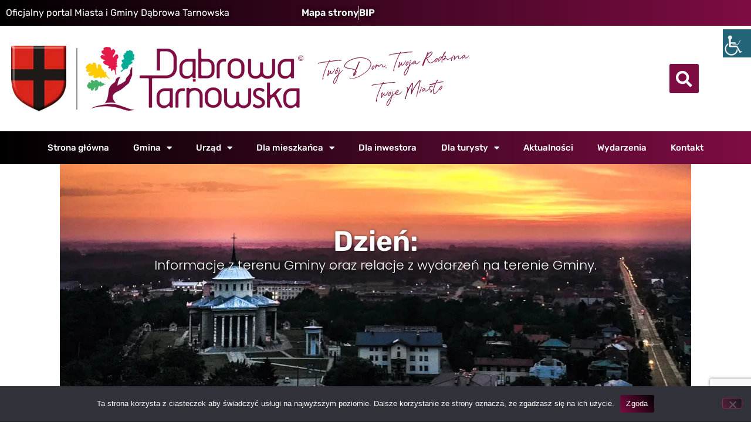

--- FILE ---
content_type: text/html; charset=UTF-8
request_url: https://dabrowatar.pl/2021/10/05/
body_size: 22021
content:
<!doctype html>
<html lang="pl-PL">
<head>
	<meta charset="UTF-8">
	<meta name="viewport" content="width=device-width, initial-scale=1">
	<link rel="profile" href="https://gmpg.org/xfn/11">
	<meta name='robots' content='noindex, follow' />

	<!-- This site is optimized with the Yoast SEO plugin v26.7 - https://yoast.com/wordpress/plugins/seo/ -->
	<title>- Gmina i Miasto Dąbrowa Tarnowska</title>
	<meta property="og:locale" content="pl_PL" />
	<meta property="og:type" content="website" />
	<meta property="og:title" content="- Gmina i Miasto Dąbrowa Tarnowska" />
	<meta property="og:url" content="https://dabrowatar.pl/2021/10/05/" />
	<meta property="og:site_name" content="Gmina i Miasto Dąbrowa Tarnowska" />
	<meta name="twitter:card" content="summary_large_image" />
	<script type="application/ld+json" class="yoast-schema-graph">{"@context":"https://schema.org","@graph":[{"@type":"CollectionPage","@id":"https://dabrowatar.pl/2021/10/05/","url":"https://dabrowatar.pl/2021/10/05/","name":"- Gmina i Miasto Dąbrowa Tarnowska","isPartOf":{"@id":"https://dabrowatar.pl/#website"},"inLanguage":"pl-PL"},{"@type":"WebSite","@id":"https://dabrowatar.pl/#website","url":"https://dabrowatar.pl/","name":"Gmina i Miasto Dąbrowa Tarnowska","description":"","publisher":{"@id":"https://dabrowatar.pl/#organization"},"potentialAction":[{"@type":"SearchAction","target":{"@type":"EntryPoint","urlTemplate":"https://dabrowatar.pl/?s={search_term_string}"},"query-input":{"@type":"PropertyValueSpecification","valueRequired":true,"valueName":"search_term_string"}}],"inLanguage":"pl-PL"},{"@type":"Organization","@id":"https://dabrowatar.pl/#organization","name":"Gmina i Miasto Dąbrowa Tarnowska","url":"https://dabrowatar.pl/","logo":{"@type":"ImageObject","inLanguage":"pl-PL","@id":"https://dabrowatar.pl/#/schema/logo/image/","url":"https://dabrowatar.pl/wp-content/uploads/2023/08/header-dt-1.webp","contentUrl":"https://dabrowatar.pl/wp-content/uploads/2023/08/header-dt-1.webp","width":800,"height":120,"caption":"Gmina i Miasto Dąbrowa Tarnowska"},"image":{"@id":"https://dabrowatar.pl/#/schema/logo/image/"}}]}</script>
	<!-- / Yoast SEO plugin. -->


<link rel="alternate" type="application/rss+xml" title="Gmina i Miasto Dąbrowa Tarnowska &raquo; Kanał z wpisami" href="https://dabrowatar.pl/feed/" />
<link rel="alternate" type="application/rss+xml" title="Gmina i Miasto Dąbrowa Tarnowska &raquo; Kanał z komentarzami" href="https://dabrowatar.pl/comments/feed/" />
<link rel="alternate" type="text/calendar" title="Gmina i Miasto Dąbrowa Tarnowska &raquo; kanał iCal" href="https://dabrowatar.pl/wydarzenia/?ical=1" />
<style id='wp-img-auto-sizes-contain-inline-css'>
img:is([sizes=auto i],[sizes^="auto," i]){contain-intrinsic-size:3000px 1500px}
/*# sourceURL=wp-img-auto-sizes-contain-inline-css */
</style>

<style id='wp-emoji-styles-inline-css'>

	img.wp-smiley, img.emoji {
		display: inline !important;
		border: none !important;
		box-shadow: none !important;
		height: 1em !important;
		width: 1em !important;
		margin: 0 0.07em !important;
		vertical-align: -0.1em !important;
		background: none !important;
		padding: 0 !important;
	}
/*# sourceURL=wp-emoji-styles-inline-css */
</style>
<link rel='stylesheet' id='wp-block-library-css' href='https://dabrowatar.pl/wp-includes/css/dist/block-library/style.min.css?ver=6.9' media='all' />
<style id='global-styles-inline-css'>
:root{--wp--preset--aspect-ratio--square: 1;--wp--preset--aspect-ratio--4-3: 4/3;--wp--preset--aspect-ratio--3-4: 3/4;--wp--preset--aspect-ratio--3-2: 3/2;--wp--preset--aspect-ratio--2-3: 2/3;--wp--preset--aspect-ratio--16-9: 16/9;--wp--preset--aspect-ratio--9-16: 9/16;--wp--preset--color--black: #000000;--wp--preset--color--cyan-bluish-gray: #abb8c3;--wp--preset--color--white: #ffffff;--wp--preset--color--pale-pink: #f78da7;--wp--preset--color--vivid-red: #cf2e2e;--wp--preset--color--luminous-vivid-orange: #ff6900;--wp--preset--color--luminous-vivid-amber: #fcb900;--wp--preset--color--light-green-cyan: #7bdcb5;--wp--preset--color--vivid-green-cyan: #00d084;--wp--preset--color--pale-cyan-blue: #8ed1fc;--wp--preset--color--vivid-cyan-blue: #0693e3;--wp--preset--color--vivid-purple: #9b51e0;--wp--preset--gradient--vivid-cyan-blue-to-vivid-purple: linear-gradient(135deg,rgb(6,147,227) 0%,rgb(155,81,224) 100%);--wp--preset--gradient--light-green-cyan-to-vivid-green-cyan: linear-gradient(135deg,rgb(122,220,180) 0%,rgb(0,208,130) 100%);--wp--preset--gradient--luminous-vivid-amber-to-luminous-vivid-orange: linear-gradient(135deg,rgb(252,185,0) 0%,rgb(255,105,0) 100%);--wp--preset--gradient--luminous-vivid-orange-to-vivid-red: linear-gradient(135deg,rgb(255,105,0) 0%,rgb(207,46,46) 100%);--wp--preset--gradient--very-light-gray-to-cyan-bluish-gray: linear-gradient(135deg,rgb(238,238,238) 0%,rgb(169,184,195) 100%);--wp--preset--gradient--cool-to-warm-spectrum: linear-gradient(135deg,rgb(74,234,220) 0%,rgb(151,120,209) 20%,rgb(207,42,186) 40%,rgb(238,44,130) 60%,rgb(251,105,98) 80%,rgb(254,248,76) 100%);--wp--preset--gradient--blush-light-purple: linear-gradient(135deg,rgb(255,206,236) 0%,rgb(152,150,240) 100%);--wp--preset--gradient--blush-bordeaux: linear-gradient(135deg,rgb(254,205,165) 0%,rgb(254,45,45) 50%,rgb(107,0,62) 100%);--wp--preset--gradient--luminous-dusk: linear-gradient(135deg,rgb(255,203,112) 0%,rgb(199,81,192) 50%,rgb(65,88,208) 100%);--wp--preset--gradient--pale-ocean: linear-gradient(135deg,rgb(255,245,203) 0%,rgb(182,227,212) 50%,rgb(51,167,181) 100%);--wp--preset--gradient--electric-grass: linear-gradient(135deg,rgb(202,248,128) 0%,rgb(113,206,126) 100%);--wp--preset--gradient--midnight: linear-gradient(135deg,rgb(2,3,129) 0%,rgb(40,116,252) 100%);--wp--preset--font-size--small: 13px;--wp--preset--font-size--medium: 20px;--wp--preset--font-size--large: 36px;--wp--preset--font-size--x-large: 42px;--wp--preset--spacing--20: 0.44rem;--wp--preset--spacing--30: 0.67rem;--wp--preset--spacing--40: 1rem;--wp--preset--spacing--50: 1.5rem;--wp--preset--spacing--60: 2.25rem;--wp--preset--spacing--70: 3.38rem;--wp--preset--spacing--80: 5.06rem;--wp--preset--shadow--natural: 6px 6px 9px rgba(0, 0, 0, 0.2);--wp--preset--shadow--deep: 12px 12px 50px rgba(0, 0, 0, 0.4);--wp--preset--shadow--sharp: 6px 6px 0px rgba(0, 0, 0, 0.2);--wp--preset--shadow--outlined: 6px 6px 0px -3px rgb(255, 255, 255), 6px 6px rgb(0, 0, 0);--wp--preset--shadow--crisp: 6px 6px 0px rgb(0, 0, 0);}:root { --wp--style--global--content-size: 800px;--wp--style--global--wide-size: 1200px; }:where(body) { margin: 0; }.wp-site-blocks > .alignleft { float: left; margin-right: 2em; }.wp-site-blocks > .alignright { float: right; margin-left: 2em; }.wp-site-blocks > .aligncenter { justify-content: center; margin-left: auto; margin-right: auto; }:where(.wp-site-blocks) > * { margin-block-start: 24px; margin-block-end: 0; }:where(.wp-site-blocks) > :first-child { margin-block-start: 0; }:where(.wp-site-blocks) > :last-child { margin-block-end: 0; }:root { --wp--style--block-gap: 24px; }:root :where(.is-layout-flow) > :first-child{margin-block-start: 0;}:root :where(.is-layout-flow) > :last-child{margin-block-end: 0;}:root :where(.is-layout-flow) > *{margin-block-start: 24px;margin-block-end: 0;}:root :where(.is-layout-constrained) > :first-child{margin-block-start: 0;}:root :where(.is-layout-constrained) > :last-child{margin-block-end: 0;}:root :where(.is-layout-constrained) > *{margin-block-start: 24px;margin-block-end: 0;}:root :where(.is-layout-flex){gap: 24px;}:root :where(.is-layout-grid){gap: 24px;}.is-layout-flow > .alignleft{float: left;margin-inline-start: 0;margin-inline-end: 2em;}.is-layout-flow > .alignright{float: right;margin-inline-start: 2em;margin-inline-end: 0;}.is-layout-flow > .aligncenter{margin-left: auto !important;margin-right: auto !important;}.is-layout-constrained > .alignleft{float: left;margin-inline-start: 0;margin-inline-end: 2em;}.is-layout-constrained > .alignright{float: right;margin-inline-start: 2em;margin-inline-end: 0;}.is-layout-constrained > .aligncenter{margin-left: auto !important;margin-right: auto !important;}.is-layout-constrained > :where(:not(.alignleft):not(.alignright):not(.alignfull)){max-width: var(--wp--style--global--content-size);margin-left: auto !important;margin-right: auto !important;}.is-layout-constrained > .alignwide{max-width: var(--wp--style--global--wide-size);}body .is-layout-flex{display: flex;}.is-layout-flex{flex-wrap: wrap;align-items: center;}.is-layout-flex > :is(*, div){margin: 0;}body .is-layout-grid{display: grid;}.is-layout-grid > :is(*, div){margin: 0;}body{padding-top: 0px;padding-right: 0px;padding-bottom: 0px;padding-left: 0px;}a:where(:not(.wp-element-button)){text-decoration: underline;}:root :where(.wp-element-button, .wp-block-button__link){background-color: #32373c;border-width: 0;color: #fff;font-family: inherit;font-size: inherit;font-style: inherit;font-weight: inherit;letter-spacing: inherit;line-height: inherit;padding-top: calc(0.667em + 2px);padding-right: calc(1.333em + 2px);padding-bottom: calc(0.667em + 2px);padding-left: calc(1.333em + 2px);text-decoration: none;text-transform: inherit;}.has-black-color{color: var(--wp--preset--color--black) !important;}.has-cyan-bluish-gray-color{color: var(--wp--preset--color--cyan-bluish-gray) !important;}.has-white-color{color: var(--wp--preset--color--white) !important;}.has-pale-pink-color{color: var(--wp--preset--color--pale-pink) !important;}.has-vivid-red-color{color: var(--wp--preset--color--vivid-red) !important;}.has-luminous-vivid-orange-color{color: var(--wp--preset--color--luminous-vivid-orange) !important;}.has-luminous-vivid-amber-color{color: var(--wp--preset--color--luminous-vivid-amber) !important;}.has-light-green-cyan-color{color: var(--wp--preset--color--light-green-cyan) !important;}.has-vivid-green-cyan-color{color: var(--wp--preset--color--vivid-green-cyan) !important;}.has-pale-cyan-blue-color{color: var(--wp--preset--color--pale-cyan-blue) !important;}.has-vivid-cyan-blue-color{color: var(--wp--preset--color--vivid-cyan-blue) !important;}.has-vivid-purple-color{color: var(--wp--preset--color--vivid-purple) !important;}.has-black-background-color{background-color: var(--wp--preset--color--black) !important;}.has-cyan-bluish-gray-background-color{background-color: var(--wp--preset--color--cyan-bluish-gray) !important;}.has-white-background-color{background-color: var(--wp--preset--color--white) !important;}.has-pale-pink-background-color{background-color: var(--wp--preset--color--pale-pink) !important;}.has-vivid-red-background-color{background-color: var(--wp--preset--color--vivid-red) !important;}.has-luminous-vivid-orange-background-color{background-color: var(--wp--preset--color--luminous-vivid-orange) !important;}.has-luminous-vivid-amber-background-color{background-color: var(--wp--preset--color--luminous-vivid-amber) !important;}.has-light-green-cyan-background-color{background-color: var(--wp--preset--color--light-green-cyan) !important;}.has-vivid-green-cyan-background-color{background-color: var(--wp--preset--color--vivid-green-cyan) !important;}.has-pale-cyan-blue-background-color{background-color: var(--wp--preset--color--pale-cyan-blue) !important;}.has-vivid-cyan-blue-background-color{background-color: var(--wp--preset--color--vivid-cyan-blue) !important;}.has-vivid-purple-background-color{background-color: var(--wp--preset--color--vivid-purple) !important;}.has-black-border-color{border-color: var(--wp--preset--color--black) !important;}.has-cyan-bluish-gray-border-color{border-color: var(--wp--preset--color--cyan-bluish-gray) !important;}.has-white-border-color{border-color: var(--wp--preset--color--white) !important;}.has-pale-pink-border-color{border-color: var(--wp--preset--color--pale-pink) !important;}.has-vivid-red-border-color{border-color: var(--wp--preset--color--vivid-red) !important;}.has-luminous-vivid-orange-border-color{border-color: var(--wp--preset--color--luminous-vivid-orange) !important;}.has-luminous-vivid-amber-border-color{border-color: var(--wp--preset--color--luminous-vivid-amber) !important;}.has-light-green-cyan-border-color{border-color: var(--wp--preset--color--light-green-cyan) !important;}.has-vivid-green-cyan-border-color{border-color: var(--wp--preset--color--vivid-green-cyan) !important;}.has-pale-cyan-blue-border-color{border-color: var(--wp--preset--color--pale-cyan-blue) !important;}.has-vivid-cyan-blue-border-color{border-color: var(--wp--preset--color--vivid-cyan-blue) !important;}.has-vivid-purple-border-color{border-color: var(--wp--preset--color--vivid-purple) !important;}.has-vivid-cyan-blue-to-vivid-purple-gradient-background{background: var(--wp--preset--gradient--vivid-cyan-blue-to-vivid-purple) !important;}.has-light-green-cyan-to-vivid-green-cyan-gradient-background{background: var(--wp--preset--gradient--light-green-cyan-to-vivid-green-cyan) !important;}.has-luminous-vivid-amber-to-luminous-vivid-orange-gradient-background{background: var(--wp--preset--gradient--luminous-vivid-amber-to-luminous-vivid-orange) !important;}.has-luminous-vivid-orange-to-vivid-red-gradient-background{background: var(--wp--preset--gradient--luminous-vivid-orange-to-vivid-red) !important;}.has-very-light-gray-to-cyan-bluish-gray-gradient-background{background: var(--wp--preset--gradient--very-light-gray-to-cyan-bluish-gray) !important;}.has-cool-to-warm-spectrum-gradient-background{background: var(--wp--preset--gradient--cool-to-warm-spectrum) !important;}.has-blush-light-purple-gradient-background{background: var(--wp--preset--gradient--blush-light-purple) !important;}.has-blush-bordeaux-gradient-background{background: var(--wp--preset--gradient--blush-bordeaux) !important;}.has-luminous-dusk-gradient-background{background: var(--wp--preset--gradient--luminous-dusk) !important;}.has-pale-ocean-gradient-background{background: var(--wp--preset--gradient--pale-ocean) !important;}.has-electric-grass-gradient-background{background: var(--wp--preset--gradient--electric-grass) !important;}.has-midnight-gradient-background{background: var(--wp--preset--gradient--midnight) !important;}.has-small-font-size{font-size: var(--wp--preset--font-size--small) !important;}.has-medium-font-size{font-size: var(--wp--preset--font-size--medium) !important;}.has-large-font-size{font-size: var(--wp--preset--font-size--large) !important;}.has-x-large-font-size{font-size: var(--wp--preset--font-size--x-large) !important;}
:root :where(.wp-block-pullquote){font-size: 1.5em;line-height: 1.6;}
/*# sourceURL=global-styles-inline-css */
</style>
<link rel='stylesheet' id='contact-form-7-css' href='https://dabrowatar.pl/wp-content/plugins/contact-form-7/includes/css/styles.css?ver=6.1.4' media='all' />
<link rel='stylesheet' id='cookie-notice-front-css' href='https://dabrowatar.pl/wp-content/plugins/cookie-notice/css/front.min.css?ver=2.5.11' media='all' />
<link rel='stylesheet' id='wpah-front-styles-css' href='https://dabrowatar.pl/wp-content/plugins/wp-accessibility-helper/assets/css/wp-accessibility-helper.min.css?ver=0.5.9.4' media='all' />
<link rel='stylesheet' id='tribe-events-v2-single-skeleton-css' href='https://dabrowatar.pl/wp-content/plugins/the-events-calendar/build/css/tribe-events-single-skeleton.css?ver=6.15.14' media='all' />
<link rel='stylesheet' id='tribe-events-v2-single-skeleton-full-css' href='https://dabrowatar.pl/wp-content/plugins/the-events-calendar/build/css/tribe-events-single-full.css?ver=6.15.14' media='all' />
<link rel='stylesheet' id='tec-events-elementor-widgets-base-styles-css' href='https://dabrowatar.pl/wp-content/plugins/the-events-calendar/build/css/integrations/plugins/elementor/widgets/widget-base.css?ver=6.15.14' media='all' />
<link rel='stylesheet' id='hello-elementor-css' href='https://dabrowatar.pl/wp-content/themes/hello-elementor/assets/css/reset.css?ver=3.4.6' media='all' />
<link rel='stylesheet' id='hello-elementor-theme-style-css' href='https://dabrowatar.pl/wp-content/themes/hello-elementor/assets/css/theme.css?ver=3.4.6' media='all' />
<link rel='stylesheet' id='hello-elementor-header-footer-css' href='https://dabrowatar.pl/wp-content/themes/hello-elementor/assets/css/header-footer.css?ver=3.4.6' media='all' />
<link rel='stylesheet' id='elementor-frontend-css' href='https://dabrowatar.pl/wp-content/plugins/elementor/assets/css/frontend.min.css?ver=3.34.1' media='all' />
<link rel='stylesheet' id='elementor-post-6-css' href='https://dabrowatar.pl/wp-content/uploads/elementor/css/post-6.css?ver=1769022913' media='all' />
<link rel='stylesheet' id='widget-heading-css' href='https://dabrowatar.pl/wp-content/plugins/elementor/assets/css/widget-heading.min.css?ver=3.34.1' media='all' />
<link rel='stylesheet' id='widget-icon-list-css' href='https://dabrowatar.pl/wp-content/plugins/elementor/assets/css/widget-icon-list.min.css?ver=3.34.1' media='all' />
<link rel='stylesheet' id='widget-image-css' href='https://dabrowatar.pl/wp-content/plugins/elementor/assets/css/widget-image.min.css?ver=3.34.1' media='all' />
<link rel='stylesheet' id='widget-search-form-css' href='https://dabrowatar.pl/wp-content/plugins/elementor-pro/assets/css/widget-search-form.min.css?ver=3.34.0' media='all' />
<link rel='stylesheet' id='elementor-icons-shared-0-css' href='https://dabrowatar.pl/wp-content/plugins/elementor/assets/lib/font-awesome/css/fontawesome.min.css?ver=5.15.3' media='all' />
<link rel='stylesheet' id='elementor-icons-fa-solid-css' href='https://dabrowatar.pl/wp-content/plugins/elementor/assets/lib/font-awesome/css/solid.min.css?ver=5.15.3' media='all' />
<link rel='stylesheet' id='widget-nav-menu-css' href='https://dabrowatar.pl/wp-content/plugins/elementor-pro/assets/css/widget-nav-menu.min.css?ver=3.34.0' media='all' />
<link rel='stylesheet' id='e-sticky-css' href='https://dabrowatar.pl/wp-content/plugins/elementor-pro/assets/css/modules/sticky.min.css?ver=3.34.0' media='all' />
<link rel='stylesheet' id='ectbe-calendar-main-css-css' href='https://dabrowatar.pl/wp-content/plugins/events-widgets-for-elementor-and-the-events-calendar/assets/lib/css/calendar-main.min.css' media='all' />
<link rel='stylesheet' id='ectbe-custom-css-css' href='https://dabrowatar.pl/wp-content/plugins/events-widgets-for-elementor-and-the-events-calendar/assets/css/custom-styles.min.css' media='all' />
<link rel='stylesheet' id='ectbe-list-css-css' href='https://dabrowatar.pl/wp-content/plugins/events-widgets-for-elementor-and-the-events-calendar/assets/css/ectbe-list.min.css' media='all' />
<link rel='stylesheet' id='ectbe-common-styles-css' href='https://dabrowatar.pl/wp-content/plugins/events-widgets-for-elementor-and-the-events-calendar/assets/css/ectbe-common-styles.min.css' media='all' />
<link rel='stylesheet' id='widget-divider-css' href='https://dabrowatar.pl/wp-content/plugins/elementor/assets/css/widget-divider.min.css?ver=3.34.1' media='all' />
<link rel='stylesheet' id='widget-posts-css' href='https://dabrowatar.pl/wp-content/plugins/elementor-pro/assets/css/widget-posts.min.css?ver=3.34.0' media='all' />
<link rel='stylesheet' id='elementor-icons-css' href='https://dabrowatar.pl/wp-content/plugins/elementor/assets/lib/eicons/css/elementor-icons.min.css?ver=5.45.0' media='all' />
<link rel='stylesheet' id='elementor-post-16-css' href='https://dabrowatar.pl/wp-content/uploads/elementor/css/post-16.css?ver=1769022913' media='all' />
<link rel='stylesheet' id='elementor-post-48-css' href='https://dabrowatar.pl/wp-content/uploads/elementor/css/post-48.css?ver=1769022913' media='all' />
<link rel='stylesheet' id='elementor-post-929-css' href='https://dabrowatar.pl/wp-content/uploads/elementor/css/post-929.css?ver=1769022927' media='all' />
<link rel='stylesheet' id='eael-general-css' href='https://dabrowatar.pl/wp-content/plugins/essential-addons-for-elementor-lite/assets/front-end/css/view/general.min.css?ver=6.5.7' media='all' />
<link rel='stylesheet' id='elementor-gf-local-rubik-css' href='https://dabrowatar.pl/wp-content/uploads/elementor/google-fonts/css/rubik.css?ver=1742279882' media='all' />
<link rel='stylesheet' id='elementor-gf-local-robotoslab-css' href='https://dabrowatar.pl/wp-content/uploads/elementor/google-fonts/css/robotoslab.css?ver=1742279891' media='all' />
<link rel='stylesheet' id='elementor-gf-local-roboto-css' href='https://dabrowatar.pl/wp-content/uploads/elementor/google-fonts/css/roboto.css?ver=1742279918' media='all' />
<link rel='stylesheet' id='elementor-gf-local-montserrat-css' href='https://dabrowatar.pl/wp-content/uploads/elementor/google-fonts/css/montserrat.css?ver=1742279935' media='all' />
<link rel='stylesheet' id='elementor-gf-local-poppins-css' href='https://dabrowatar.pl/wp-content/uploads/elementor/google-fonts/css/poppins.css?ver=1742279943' media='all' />
<script id="cookie-notice-front-js-before">
var cnArgs = {"ajaxUrl":"https:\/\/dabrowatar.pl\/wp-admin\/admin-ajax.php","nonce":"d08fc8e84e","hideEffect":"fade","position":"bottom","onScroll":false,"onScrollOffset":100,"onClick":false,"cookieName":"cookie_notice_accepted","cookieTime":2592000,"cookieTimeRejected":2592000,"globalCookie":false,"redirection":false,"cache":false,"revokeCookies":false,"revokeCookiesOpt":"automatic"};

//# sourceURL=cookie-notice-front-js-before
</script>
<script src="https://dabrowatar.pl/wp-content/plugins/cookie-notice/js/front.min.js?ver=2.5.11" id="cookie-notice-front-js"></script>
<script src="https://dabrowatar.pl/wp-includes/js/jquery/jquery.min.js?ver=3.7.1" id="jquery-core-js"></script>
<script src="https://dabrowatar.pl/wp-includes/js/jquery/jquery-migrate.min.js?ver=3.4.1" id="jquery-migrate-js"></script>
<link rel="https://api.w.org/" href="https://dabrowatar.pl/wp-json/" /><link rel="EditURI" type="application/rsd+xml" title="RSD" href="https://dabrowatar.pl/xmlrpc.php?rsd" />
<meta name="generator" content="WordPress 6.9" />
<meta name="tec-api-version" content="v1"><meta name="tec-api-origin" content="https://dabrowatar.pl"><link rel="alternate" href="https://dabrowatar.pl/wp-json/tribe/events/v1/" /><!-- This code is added by Analytify (8.0.1) https://analytify.io/ !-->
						<script async src="https://www.googletagmanager.com/gtag/js?id=G-53V69V6GVG"></script>
			<script>
			window.dataLayer = window.dataLayer || [];
			function gtag(){dataLayer.push(arguments);}
			gtag('js', new Date());

			const configuration = {"anonymize_ip":"false","forceSSL":"false","allow_display_features":"false","debug_mode":true};
			const gaID = 'G-53V69V6GVG';

			
			gtag('config', gaID, configuration);

			
			</script>

			<!-- This code is added by Analytify (8.0.1) !--><meta name="generator" content="Elementor 3.34.1; features: additional_custom_breakpoints; settings: css_print_method-external, google_font-enabled, font_display-swap">
			<style>
				.e-con.e-parent:nth-of-type(n+4):not(.e-lazyloaded):not(.e-no-lazyload),
				.e-con.e-parent:nth-of-type(n+4):not(.e-lazyloaded):not(.e-no-lazyload) * {
					background-image: none !important;
				}
				@media screen and (max-height: 1024px) {
					.e-con.e-parent:nth-of-type(n+3):not(.e-lazyloaded):not(.e-no-lazyload),
					.e-con.e-parent:nth-of-type(n+3):not(.e-lazyloaded):not(.e-no-lazyload) * {
						background-image: none !important;
					}
				}
				@media screen and (max-height: 640px) {
					.e-con.e-parent:nth-of-type(n+2):not(.e-lazyloaded):not(.e-no-lazyload),
					.e-con.e-parent:nth-of-type(n+2):not(.e-lazyloaded):not(.e-no-lazyload) * {
						background-image: none !important;
					}
				}
			</style>
			<link rel="icon" href="https://dabrowatar.pl/wp-content/uploads/2024/01/cropped-ico-dt-32x32.webp" sizes="32x32" />
<link rel="icon" href="https://dabrowatar.pl/wp-content/uploads/2024/01/cropped-ico-dt-192x192.webp" sizes="192x192" />
<link rel="apple-touch-icon" href="https://dabrowatar.pl/wp-content/uploads/2024/01/cropped-ico-dt-180x180.webp" />
<meta name="msapplication-TileImage" content="https://dabrowatar.pl/wp-content/uploads/2024/01/cropped-ico-dt-270x270.webp" />
		<style id="wp-custom-css">
			.BIP ul li {
	padding-top: 5px;
	padding-bottom: 5px;
}

.BIP ul li a:hover {
	font-weight: bold;
	color: #000;
}		</style>
		</head>
<body class="archive date wp-custom-logo wp-embed-responsive wp-theme-hello-elementor cookies-not-set chrome osx wp-accessibility-helper accessibility-contrast_mode_on wah_fstype_script accessibility-remove-styles-setup accessibility-underline-setup accessibility-location-right eio-default tribe-no-js hello-elementor-default elementor-page-929 elementor-default elementor-template-full-width elementor-kit-6">


<a class="skip-link screen-reader-text" href="#content">Przejdź do treści</a>

		<header data-elementor-type="header" data-elementor-id="16" class="elementor elementor-16 elementor-location-header" data-elementor-post-type="elementor_library">
					<section data-particle_enable="false" data-particle-mobile-disabled="false" class="elementor-section elementor-top-section elementor-element elementor-element-eb727cb elementor-section-boxed elementor-section-height-default elementor-section-height-default" data-id="eb727cb" data-element_type="section" data-settings="{&quot;background_background&quot;:&quot;gradient&quot;}">
						<div class="elementor-container elementor-column-gap-default">
					<div class="elementor-column elementor-col-50 elementor-top-column elementor-element elementor-element-0bea490" data-id="0bea490" data-element_type="column">
			<div class="elementor-widget-wrap elementor-element-populated">
						<div class="elementor-element elementor-element-0488974 elementor-widget elementor-widget-heading" data-id="0488974" data-element_type="widget" data-widget_type="heading.default">
				<div class="elementor-widget-container">
					<span class="elementor-heading-title elementor-size-default">Oficjalny portal Miasta i Gminy Dąbrowa Tarnowska</span>				</div>
				</div>
					</div>
		</div>
				<div class="elementor-column elementor-col-50 elementor-top-column elementor-element elementor-element-5a5ba6f" data-id="5a5ba6f" data-element_type="column">
			<div class="elementor-widget-wrap elementor-element-populated">
						<div class="elementor-element elementor-element-cf17bf9 elementor-icon-list--layout-inline elementor-align-end elementor-mobile-align-center elementor-list-item-link-full_width elementor-widget elementor-widget-icon-list" data-id="cf17bf9" data-element_type="widget" data-widget_type="icon-list.default">
				<div class="elementor-widget-container">
							<ul class="elementor-icon-list-items elementor-inline-items">
							<li class="elementor-icon-list-item elementor-inline-item">
											<a href="https://dabrowatar.pl/mapa-strony/">

											<span class="elementor-icon-list-text">Mapa strony</span>
											</a>
									</li>
								<li class="elementor-icon-list-item elementor-inline-item">
											<a href="http://bip.malopolska.pl/umdabrowatarnowska/Article/id,240598.html" target="_blank">

											<span class="elementor-icon-list-text">BIP</span>
											</a>
									</li>
						</ul>
						</div>
				</div>
					</div>
		</div>
					</div>
		</section>
				<header data-particle_enable="false" data-particle-mobile-disabled="false" class="elementor-section elementor-top-section elementor-element elementor-element-167b3a89 elementor-section-content-middle elementor-section-height-min-height elementor-section-boxed elementor-section-height-default elementor-section-items-middle" data-id="167b3a89" data-element_type="section" data-settings="{&quot;background_background&quot;:&quot;classic&quot;}">
						<div class="elementor-container elementor-column-gap-default">
					<div class="elementor-column elementor-col-50 elementor-top-column elementor-element elementor-element-61a16693" data-id="61a16693" data-element_type="column">
			<div class="elementor-widget-wrap elementor-element-populated">
						<div class="elementor-element elementor-element-48604055 elementor-widget elementor-widget-theme-site-logo elementor-widget-image" data-id="48604055" data-element_type="widget" data-widget_type="theme-site-logo.default">
				<div class="elementor-widget-container">
											<a href="https://dabrowatar.pl">
			<img fetchpriority="high" width="800" height="120" src="https://dabrowatar.pl/wp-content/uploads/2023/08/header-dt-1.webp" class="attachment-full size-full wp-image-1182" alt="Herb i Logo Dąbrowy Tarnowskiej" srcset="https://dabrowatar.pl/wp-content/uploads/2023/08/header-dt-1.webp 800w, https://dabrowatar.pl/wp-content/uploads/2023/08/header-dt-1-300x45.webp 300w, https://dabrowatar.pl/wp-content/uploads/2023/08/header-dt-1-768x115.webp 768w" sizes="(max-width: 800px) 100vw, 800px" />				</a>
											</div>
				</div>
					</div>
		</div>
				<div class="elementor-column elementor-col-50 elementor-top-column elementor-element elementor-element-52a87a89" data-id="52a87a89" data-element_type="column">
			<div class="elementor-widget-wrap elementor-element-populated">
						<div class="elementor-element elementor-element-5aa40b49 elementor-hidden-phone elementor-search-form--skin-full_screen elementor-widget elementor-widget-search-form" data-id="5aa40b49" data-element_type="widget" data-settings="{&quot;skin&quot;:&quot;full_screen&quot;}" data-widget_type="search-form.default">
				<div class="elementor-widget-container">
							<search role="search">
			<form class="elementor-search-form" action="https://dabrowatar.pl" method="get">
												<div class="elementor-search-form__toggle" role="button" tabindex="0" aria-label="Szukaj">
					<i aria-hidden="true" class="fas fa-search"></i>				</div>
								<div class="elementor-search-form__container">
					<label class="elementor-screen-only" for="elementor-search-form-5aa40b49">Szukaj</label>

					
					<input id="elementor-search-form-5aa40b49" placeholder="Wyszukaj..." class="elementor-search-form__input" type="search" name="s" value="">
					
					
										<div class="dialog-lightbox-close-button dialog-close-button" role="button" tabindex="0" aria-label="Close this search box.">
						<i aria-hidden="true" class="eicon-close"></i>					</div>
									</div>
			</form>
		</search>
						</div>
				</div>
					</div>
		</div>
					</div>
		</header>
				<nav data-particle_enable="false" data-particle-mobile-disabled="false" class="elementor-section elementor-top-section elementor-element elementor-element-6a6dd17f elementor-section-boxed elementor-section-height-default elementor-section-height-default" data-id="6a6dd17f" data-element_type="section" data-settings="{&quot;background_background&quot;:&quot;gradient&quot;,&quot;sticky&quot;:&quot;top&quot;,&quot;sticky_on&quot;:[&quot;desktop&quot;,&quot;tablet&quot;,&quot;mobile&quot;],&quot;sticky_offset&quot;:0,&quot;sticky_effects_offset&quot;:0,&quot;sticky_anchor_link_offset&quot;:0}">
						<div class="elementor-container elementor-column-gap-no">
					<div class="elementor-column elementor-col-100 elementor-top-column elementor-element elementor-element-11e253a4" data-id="11e253a4" data-element_type="column">
			<div class="elementor-widget-wrap elementor-element-populated">
						<div class="elementor-element elementor-element-6747c21f elementor-nav-menu__align-justify elementor-nav-menu--dropdown-mobile elementor-nav-menu--stretch elementor-nav-menu__text-align-center elementor-nav-menu--toggle elementor-nav-menu--burger elementor-widget elementor-widget-nav-menu" data-id="6747c21f" data-element_type="widget" data-settings="{&quot;full_width&quot;:&quot;stretch&quot;,&quot;layout&quot;:&quot;horizontal&quot;,&quot;submenu_icon&quot;:{&quot;value&quot;:&quot;&lt;i class=\&quot;fas fa-caret-down\&quot; aria-hidden=\&quot;true\&quot;&gt;&lt;\/i&gt;&quot;,&quot;library&quot;:&quot;fa-solid&quot;},&quot;toggle&quot;:&quot;burger&quot;}" data-widget_type="nav-menu.default">
				<div class="elementor-widget-container">
								<nav aria-label="Menu" class="elementor-nav-menu--main elementor-nav-menu__container elementor-nav-menu--layout-horizontal e--pointer-background e--animation-sweep-right">
				<ul id="menu-1-6747c21f" class="elementor-nav-menu"><li class="menu-item menu-item-type-post_type menu-item-object-page menu-item-home menu-item-20"><a href="https://dabrowatar.pl/" class="elementor-item">Strona główna</a></li>
<li class="menu-item menu-item-type-post_type menu-item-object-page menu-item-has-children menu-item-31"><a href="https://dabrowatar.pl/gmina/" class="elementor-item">Gmina</a>
<ul class="sub-menu elementor-nav-menu--dropdown">
	<li class="menu-item menu-item-type-post_type menu-item-object-page menu-item-256"><a href="https://dabrowatar.pl/gmina/slowo-od-burmistrza/" class="elementor-sub-item">Słowo od Burmistrza</a></li>
	<li class="menu-item menu-item-type-post_type menu-item-object-page menu-item-250"><a href="https://dabrowatar.pl/gmina/statut-gminy/" class="elementor-sub-item">Statut Gminy</a></li>
	<li class="menu-item menu-item-type-post_type menu-item-object-page menu-item-255"><a href="https://dabrowatar.pl/gmina/historia/" class="elementor-sub-item">Historia</a></li>
	<li class="menu-item menu-item-type-post_type menu-item-object-page menu-item-254"><a href="https://dabrowatar.pl/gmina/jednostki/" class="elementor-sub-item">Jednostki</a></li>
	<li class="menu-item menu-item-type-post_type menu-item-object-page menu-item-has-children menu-item-275"><a href="https://dabrowatar.pl/gmina/rada-miejska/" class="elementor-sub-item">Rada Miejska</a>
	<ul class="sub-menu elementor-nav-menu--dropdown">
		<li class="menu-item menu-item-type-custom menu-item-object-custom menu-item-277"><a href="https://dabrowatar.pl/gmina/rada-miejska/" class="elementor-sub-item">Skład Rady Miejskiej</a></li>
		<li class="menu-item menu-item-type-post_type menu-item-object-page menu-item-1152"><a href="https://dabrowatar.pl/gmina/rada-miejska/komisje-rady-miejskiej/" class="elementor-sub-item">Komisje</a></li>
		<li class="menu-item menu-item-type-custom menu-item-object-custom menu-item-276"><a href="https://dabrowatar.pl/gmina/rada-miejska/sesje-rady-miejskiej/" class="elementor-sub-item">Sesje Rady Miejskiej</a></li>
		<li class="menu-item menu-item-type-custom menu-item-object-custom menu-item-1919"><a href="https://bip.malopolska.pl/umdabrowatarnowska/Article/id,130420.html" class="elementor-sub-item">Uchwały</a></li>
	</ul>
</li>
	<li class="menu-item menu-item-type-post_type menu-item-object-page menu-item-has-children menu-item-252"><a href="https://dabrowatar.pl/gmina/solectwa/" class="elementor-sub-item">Sołectwa</a>
	<ul class="sub-menu elementor-nav-menu--dropdown">
		<li class="menu-item menu-item-type-post_type menu-item-object-page menu-item-851"><a href="https://dabrowatar.pl/gmina/solectwa/brnik/" class="elementor-sub-item">Brnik</a></li>
		<li class="menu-item menu-item-type-post_type menu-item-object-page menu-item-1319"><a href="https://dabrowatar.pl/gmina/solectwa/gruszow-maly/" class="elementor-sub-item">Gruszów Mały</a></li>
		<li class="menu-item menu-item-type-post_type menu-item-object-page menu-item-1318"><a href="https://dabrowatar.pl/gmina/solectwa/gruszow-wielki/" class="elementor-sub-item">Gruszów Wielki</a></li>
		<li class="menu-item menu-item-type-post_type menu-item-object-page menu-item-1317"><a href="https://dabrowatar.pl/gmina/solectwa/laskowka-choraska/" class="elementor-sub-item">Laskówka Chorąska</a></li>
		<li class="menu-item menu-item-type-post_type menu-item-object-page menu-item-1316"><a href="https://dabrowatar.pl/gmina/solectwa/lipiny/" class="elementor-sub-item">Lipiny</a></li>
		<li class="menu-item menu-item-type-post_type menu-item-object-page menu-item-1315"><a href="https://dabrowatar.pl/gmina/solectwa/morzychna/" class="elementor-sub-item">Morzychna</a></li>
		<li class="menu-item menu-item-type-post_type menu-item-object-page menu-item-1314"><a href="https://dabrowatar.pl/gmina/solectwa/nieczajna-dolna/" class="elementor-sub-item">Nieczajna Dolna</a></li>
		<li class="menu-item menu-item-type-post_type menu-item-object-page menu-item-1313"><a href="https://dabrowatar.pl/gmina/solectwa/nieczajna-gorna/" class="elementor-sub-item">Nieczajna Górna</a></li>
		<li class="menu-item menu-item-type-post_type menu-item-object-page menu-item-1312"><a href="https://dabrowatar.pl/gmina/solectwa/smegorzow/" class="elementor-sub-item">Smęgorzów</a></li>
		<li class="menu-item menu-item-type-post_type menu-item-object-page menu-item-1311"><a href="https://dabrowatar.pl/gmina/solectwa/sutkow/" class="elementor-sub-item">Sutków</a></li>
		<li class="menu-item menu-item-type-post_type menu-item-object-page menu-item-1310"><a href="https://dabrowatar.pl/gmina/solectwa/szarwark/" class="elementor-sub-item">Szarwark</a></li>
		<li class="menu-item menu-item-type-post_type menu-item-object-page menu-item-1309"><a href="https://dabrowatar.pl/gmina/solectwa/zelazowka/" class="elementor-sub-item">Żelazówka</a></li>
	</ul>
</li>
	<li class="menu-item menu-item-type-post_type menu-item-object-page menu-item-251"><a href="https://dabrowatar.pl/gmina/rady-osiedlowe/" class="elementor-sub-item">Rady Osiedlowe</a></li>
	<li class="menu-item menu-item-type-post_type menu-item-object-page menu-item-1203"><a href="https://dabrowatar.pl/gmina/raport-o-stanie-gminy/" class="elementor-sub-item">Raport o stanie Gminy</a></li>
</ul>
</li>
<li class="menu-item menu-item-type-post_type menu-item-object-page menu-item-has-children menu-item-22"><a href="https://dabrowatar.pl/urzad/" class="elementor-item">Urząd</a>
<ul class="sub-menu elementor-nav-menu--dropdown">
	<li class="menu-item menu-item-type-post_type menu-item-object-page menu-item-259"><a href="https://dabrowatar.pl/urzad/struktura-urzedu/" class="elementor-sub-item">Struktura urzędu</a></li>
	<li class="menu-item menu-item-type-post_type menu-item-object-page menu-item-258"><a href="https://dabrowatar.pl/urzad/regulaminy-urzedu/" class="elementor-sub-item">Regulaminy urzędu</a></li>
	<li class="menu-item menu-item-type-post_type menu-item-object-page menu-item-257"><a href="https://dabrowatar.pl/urzad/numery-kont-bankowych/" class="elementor-sub-item">Numery kont bankowych</a></li>
	<li class="menu-item menu-item-type-custom menu-item-object-custom menu-item-1920"><a href="https://bip.malopolska.pl/umdabrowatarnowska,m,133246,zarzadzenia.html" class="elementor-sub-item">Zarządzenia Burmistrza</a></li>
	<li class="menu-item menu-item-type-custom menu-item-object-custom menu-item-274"><a href="https://bip.malopolska.pl/umdabrowatarnowska,m,421636,2023.html" class="elementor-sub-item">Nabór na stanowiska urzędnicze</a></li>
	<li class="menu-item menu-item-type-post_type menu-item-object-page menu-item-279"><a href="https://dabrowatar.pl/urzad/deklaracja-dostepnosci/" class="elementor-sub-item">Deklaracja dostępności</a></li>
	<li class="menu-item menu-item-type-post_type menu-item-object-page menu-item-280"><a href="https://dabrowatar.pl/urzad/rodo/" class="elementor-sub-item">RODO</a></li>
</ul>
</li>
<li class="menu-item menu-item-type-post_type menu-item-object-page menu-item-has-children menu-item-249"><a href="https://dabrowatar.pl/dla-mieszkanca/" class="elementor-item">Dla mieszkańca</a>
<ul class="sub-menu elementor-nav-menu--dropdown">
	<li class="menu-item menu-item-type-post_type menu-item-object-page menu-item-273"><a href="https://dabrowatar.pl/dla-mieszkanca/jak-zalatwic-sprawe/" class="elementor-sub-item">Jak załatwić sprawę?</a></li>
	<li class="menu-item menu-item-type-post_type menu-item-object-page menu-item-1154"><a href="https://dabrowatar.pl/dla-mieszkanca/rozklady-jazdy-komunikacja-zbiorowa/" class="elementor-sub-item">Rozkłady jazdy – komunikacja zbiorowa</a></li>
	<li class="menu-item menu-item-type-post_type menu-item-object-page menu-item-has-children menu-item-272"><a href="https://dabrowatar.pl/dla-mieszkanca/ekologia/" class="elementor-sub-item">Ekologia</a>
	<ul class="sub-menu elementor-nav-menu--dropdown">
		<li class="menu-item menu-item-type-post_type menu-item-object-page menu-item-1153"><a href="https://dabrowatar.pl/dla-mieszkanca/ekologia/gospodarka-odpadami-komunalnymi/" class="elementor-sub-item">Gospodarka odpadami komunalnymi</a></li>
		<li class="menu-item menu-item-type-post_type menu-item-object-page menu-item-852"><a href="https://dabrowatar.pl/dla-mieszkanca/ekologia/ochrona-powietrza/" class="elementor-sub-item">Ochrona powietrza</a></li>
	</ul>
</li>
	<li class="menu-item menu-item-type-post_type menu-item-object-page menu-item-874"><a href="https://dabrowatar.pl/dla-mieszkanca/pisza-o-nas/" class="elementor-sub-item">Piszą o nas</a></li>
</ul>
</li>
<li class="menu-item menu-item-type-post_type menu-item-object-page menu-item-29"><a href="https://dabrowatar.pl/dla-inwestora/" class="elementor-item">Dla inwestora</a></li>
<li class="menu-item menu-item-type-post_type menu-item-object-page menu-item-has-children menu-item-30"><a href="https://dabrowatar.pl/dla-turysty/" class="elementor-item">Dla turysty</a>
<ul class="sub-menu elementor-nav-menu--dropdown">
	<li class="menu-item menu-item-type-post_type menu-item-object-page menu-item-288"><a href="https://dabrowatar.pl/dla-turysty/atrakcje-turystyczne/" class="elementor-sub-item">Atrakcje turystyczne</a></li>
	<li class="menu-item menu-item-type-post_type menu-item-object-page menu-item-289"><a href="https://dabrowatar.pl/dla-turysty/gmina-i-miasto-w-obiektywie/" class="elementor-sub-item">Gmina i miasto w obiektywie</a></li>
</ul>
</li>
<li class="menu-item menu-item-type-taxonomy menu-item-object-category menu-item-68"><a href="https://dabrowatar.pl/kategoria/aktualnosci/" class="elementor-item">Aktualności</a></li>
<li class="menu-item menu-item-type-custom menu-item-object-custom menu-item-70"><a href="https://dabrowatar.pl/wydarzenia/" class="elementor-item">Wydarzenia</a></li>
<li class="menu-item menu-item-type-post_type menu-item-object-page menu-item-21"><a href="https://dabrowatar.pl/kontakt/" class="elementor-item">Kontakt</a></li>
</ul>			</nav>
					<div class="elementor-menu-toggle" role="button" tabindex="0" aria-label="Menu Toggle" aria-expanded="false">
			<i aria-hidden="true" role="presentation" class="elementor-menu-toggle__icon--open eicon-menu-bar"></i><i aria-hidden="true" role="presentation" class="elementor-menu-toggle__icon--close eicon-close"></i>		</div>
					<nav class="elementor-nav-menu--dropdown elementor-nav-menu__container" aria-hidden="true">
				<ul id="menu-2-6747c21f" class="elementor-nav-menu"><li class="menu-item menu-item-type-post_type menu-item-object-page menu-item-home menu-item-20"><a href="https://dabrowatar.pl/" class="elementor-item" tabindex="-1">Strona główna</a></li>
<li class="menu-item menu-item-type-post_type menu-item-object-page menu-item-has-children menu-item-31"><a href="https://dabrowatar.pl/gmina/" class="elementor-item" tabindex="-1">Gmina</a>
<ul class="sub-menu elementor-nav-menu--dropdown">
	<li class="menu-item menu-item-type-post_type menu-item-object-page menu-item-256"><a href="https://dabrowatar.pl/gmina/slowo-od-burmistrza/" class="elementor-sub-item" tabindex="-1">Słowo od Burmistrza</a></li>
	<li class="menu-item menu-item-type-post_type menu-item-object-page menu-item-250"><a href="https://dabrowatar.pl/gmina/statut-gminy/" class="elementor-sub-item" tabindex="-1">Statut Gminy</a></li>
	<li class="menu-item menu-item-type-post_type menu-item-object-page menu-item-255"><a href="https://dabrowatar.pl/gmina/historia/" class="elementor-sub-item" tabindex="-1">Historia</a></li>
	<li class="menu-item menu-item-type-post_type menu-item-object-page menu-item-254"><a href="https://dabrowatar.pl/gmina/jednostki/" class="elementor-sub-item" tabindex="-1">Jednostki</a></li>
	<li class="menu-item menu-item-type-post_type menu-item-object-page menu-item-has-children menu-item-275"><a href="https://dabrowatar.pl/gmina/rada-miejska/" class="elementor-sub-item" tabindex="-1">Rada Miejska</a>
	<ul class="sub-menu elementor-nav-menu--dropdown">
		<li class="menu-item menu-item-type-custom menu-item-object-custom menu-item-277"><a href="https://dabrowatar.pl/gmina/rada-miejska/" class="elementor-sub-item" tabindex="-1">Skład Rady Miejskiej</a></li>
		<li class="menu-item menu-item-type-post_type menu-item-object-page menu-item-1152"><a href="https://dabrowatar.pl/gmina/rada-miejska/komisje-rady-miejskiej/" class="elementor-sub-item" tabindex="-1">Komisje</a></li>
		<li class="menu-item menu-item-type-custom menu-item-object-custom menu-item-276"><a href="https://dabrowatar.pl/gmina/rada-miejska/sesje-rady-miejskiej/" class="elementor-sub-item" tabindex="-1">Sesje Rady Miejskiej</a></li>
		<li class="menu-item menu-item-type-custom menu-item-object-custom menu-item-1919"><a href="https://bip.malopolska.pl/umdabrowatarnowska/Article/id,130420.html" class="elementor-sub-item" tabindex="-1">Uchwały</a></li>
	</ul>
</li>
	<li class="menu-item menu-item-type-post_type menu-item-object-page menu-item-has-children menu-item-252"><a href="https://dabrowatar.pl/gmina/solectwa/" class="elementor-sub-item" tabindex="-1">Sołectwa</a>
	<ul class="sub-menu elementor-nav-menu--dropdown">
		<li class="menu-item menu-item-type-post_type menu-item-object-page menu-item-851"><a href="https://dabrowatar.pl/gmina/solectwa/brnik/" class="elementor-sub-item" tabindex="-1">Brnik</a></li>
		<li class="menu-item menu-item-type-post_type menu-item-object-page menu-item-1319"><a href="https://dabrowatar.pl/gmina/solectwa/gruszow-maly/" class="elementor-sub-item" tabindex="-1">Gruszów Mały</a></li>
		<li class="menu-item menu-item-type-post_type menu-item-object-page menu-item-1318"><a href="https://dabrowatar.pl/gmina/solectwa/gruszow-wielki/" class="elementor-sub-item" tabindex="-1">Gruszów Wielki</a></li>
		<li class="menu-item menu-item-type-post_type menu-item-object-page menu-item-1317"><a href="https://dabrowatar.pl/gmina/solectwa/laskowka-choraska/" class="elementor-sub-item" tabindex="-1">Laskówka Chorąska</a></li>
		<li class="menu-item menu-item-type-post_type menu-item-object-page menu-item-1316"><a href="https://dabrowatar.pl/gmina/solectwa/lipiny/" class="elementor-sub-item" tabindex="-1">Lipiny</a></li>
		<li class="menu-item menu-item-type-post_type menu-item-object-page menu-item-1315"><a href="https://dabrowatar.pl/gmina/solectwa/morzychna/" class="elementor-sub-item" tabindex="-1">Morzychna</a></li>
		<li class="menu-item menu-item-type-post_type menu-item-object-page menu-item-1314"><a href="https://dabrowatar.pl/gmina/solectwa/nieczajna-dolna/" class="elementor-sub-item" tabindex="-1">Nieczajna Dolna</a></li>
		<li class="menu-item menu-item-type-post_type menu-item-object-page menu-item-1313"><a href="https://dabrowatar.pl/gmina/solectwa/nieczajna-gorna/" class="elementor-sub-item" tabindex="-1">Nieczajna Górna</a></li>
		<li class="menu-item menu-item-type-post_type menu-item-object-page menu-item-1312"><a href="https://dabrowatar.pl/gmina/solectwa/smegorzow/" class="elementor-sub-item" tabindex="-1">Smęgorzów</a></li>
		<li class="menu-item menu-item-type-post_type menu-item-object-page menu-item-1311"><a href="https://dabrowatar.pl/gmina/solectwa/sutkow/" class="elementor-sub-item" tabindex="-1">Sutków</a></li>
		<li class="menu-item menu-item-type-post_type menu-item-object-page menu-item-1310"><a href="https://dabrowatar.pl/gmina/solectwa/szarwark/" class="elementor-sub-item" tabindex="-1">Szarwark</a></li>
		<li class="menu-item menu-item-type-post_type menu-item-object-page menu-item-1309"><a href="https://dabrowatar.pl/gmina/solectwa/zelazowka/" class="elementor-sub-item" tabindex="-1">Żelazówka</a></li>
	</ul>
</li>
	<li class="menu-item menu-item-type-post_type menu-item-object-page menu-item-251"><a href="https://dabrowatar.pl/gmina/rady-osiedlowe/" class="elementor-sub-item" tabindex="-1">Rady Osiedlowe</a></li>
	<li class="menu-item menu-item-type-post_type menu-item-object-page menu-item-1203"><a href="https://dabrowatar.pl/gmina/raport-o-stanie-gminy/" class="elementor-sub-item" tabindex="-1">Raport o stanie Gminy</a></li>
</ul>
</li>
<li class="menu-item menu-item-type-post_type menu-item-object-page menu-item-has-children menu-item-22"><a href="https://dabrowatar.pl/urzad/" class="elementor-item" tabindex="-1">Urząd</a>
<ul class="sub-menu elementor-nav-menu--dropdown">
	<li class="menu-item menu-item-type-post_type menu-item-object-page menu-item-259"><a href="https://dabrowatar.pl/urzad/struktura-urzedu/" class="elementor-sub-item" tabindex="-1">Struktura urzędu</a></li>
	<li class="menu-item menu-item-type-post_type menu-item-object-page menu-item-258"><a href="https://dabrowatar.pl/urzad/regulaminy-urzedu/" class="elementor-sub-item" tabindex="-1">Regulaminy urzędu</a></li>
	<li class="menu-item menu-item-type-post_type menu-item-object-page menu-item-257"><a href="https://dabrowatar.pl/urzad/numery-kont-bankowych/" class="elementor-sub-item" tabindex="-1">Numery kont bankowych</a></li>
	<li class="menu-item menu-item-type-custom menu-item-object-custom menu-item-1920"><a href="https://bip.malopolska.pl/umdabrowatarnowska,m,133246,zarzadzenia.html" class="elementor-sub-item" tabindex="-1">Zarządzenia Burmistrza</a></li>
	<li class="menu-item menu-item-type-custom menu-item-object-custom menu-item-274"><a href="https://bip.malopolska.pl/umdabrowatarnowska,m,421636,2023.html" class="elementor-sub-item" tabindex="-1">Nabór na stanowiska urzędnicze</a></li>
	<li class="menu-item menu-item-type-post_type menu-item-object-page menu-item-279"><a href="https://dabrowatar.pl/urzad/deklaracja-dostepnosci/" class="elementor-sub-item" tabindex="-1">Deklaracja dostępności</a></li>
	<li class="menu-item menu-item-type-post_type menu-item-object-page menu-item-280"><a href="https://dabrowatar.pl/urzad/rodo/" class="elementor-sub-item" tabindex="-1">RODO</a></li>
</ul>
</li>
<li class="menu-item menu-item-type-post_type menu-item-object-page menu-item-has-children menu-item-249"><a href="https://dabrowatar.pl/dla-mieszkanca/" class="elementor-item" tabindex="-1">Dla mieszkańca</a>
<ul class="sub-menu elementor-nav-menu--dropdown">
	<li class="menu-item menu-item-type-post_type menu-item-object-page menu-item-273"><a href="https://dabrowatar.pl/dla-mieszkanca/jak-zalatwic-sprawe/" class="elementor-sub-item" tabindex="-1">Jak załatwić sprawę?</a></li>
	<li class="menu-item menu-item-type-post_type menu-item-object-page menu-item-1154"><a href="https://dabrowatar.pl/dla-mieszkanca/rozklady-jazdy-komunikacja-zbiorowa/" class="elementor-sub-item" tabindex="-1">Rozkłady jazdy – komunikacja zbiorowa</a></li>
	<li class="menu-item menu-item-type-post_type menu-item-object-page menu-item-has-children menu-item-272"><a href="https://dabrowatar.pl/dla-mieszkanca/ekologia/" class="elementor-sub-item" tabindex="-1">Ekologia</a>
	<ul class="sub-menu elementor-nav-menu--dropdown">
		<li class="menu-item menu-item-type-post_type menu-item-object-page menu-item-1153"><a href="https://dabrowatar.pl/dla-mieszkanca/ekologia/gospodarka-odpadami-komunalnymi/" class="elementor-sub-item" tabindex="-1">Gospodarka odpadami komunalnymi</a></li>
		<li class="menu-item menu-item-type-post_type menu-item-object-page menu-item-852"><a href="https://dabrowatar.pl/dla-mieszkanca/ekologia/ochrona-powietrza/" class="elementor-sub-item" tabindex="-1">Ochrona powietrza</a></li>
	</ul>
</li>
	<li class="menu-item menu-item-type-post_type menu-item-object-page menu-item-874"><a href="https://dabrowatar.pl/dla-mieszkanca/pisza-o-nas/" class="elementor-sub-item" tabindex="-1">Piszą o nas</a></li>
</ul>
</li>
<li class="menu-item menu-item-type-post_type menu-item-object-page menu-item-29"><a href="https://dabrowatar.pl/dla-inwestora/" class="elementor-item" tabindex="-1">Dla inwestora</a></li>
<li class="menu-item menu-item-type-post_type menu-item-object-page menu-item-has-children menu-item-30"><a href="https://dabrowatar.pl/dla-turysty/" class="elementor-item" tabindex="-1">Dla turysty</a>
<ul class="sub-menu elementor-nav-menu--dropdown">
	<li class="menu-item menu-item-type-post_type menu-item-object-page menu-item-288"><a href="https://dabrowatar.pl/dla-turysty/atrakcje-turystyczne/" class="elementor-sub-item" tabindex="-1">Atrakcje turystyczne</a></li>
	<li class="menu-item menu-item-type-post_type menu-item-object-page menu-item-289"><a href="https://dabrowatar.pl/dla-turysty/gmina-i-miasto-w-obiektywie/" class="elementor-sub-item" tabindex="-1">Gmina i miasto w obiektywie</a></li>
</ul>
</li>
<li class="menu-item menu-item-type-taxonomy menu-item-object-category menu-item-68"><a href="https://dabrowatar.pl/kategoria/aktualnosci/" class="elementor-item" tabindex="-1">Aktualności</a></li>
<li class="menu-item menu-item-type-custom menu-item-object-custom menu-item-70"><a href="https://dabrowatar.pl/wydarzenia/" class="elementor-item" tabindex="-1">Wydarzenia</a></li>
<li class="menu-item menu-item-type-post_type menu-item-object-page menu-item-21"><a href="https://dabrowatar.pl/kontakt/" class="elementor-item" tabindex="-1">Kontakt</a></li>
</ul>			</nav>
						</div>
				</div>
					</div>
		</div>
					</div>
		</nav>
				</header>
				<footer data-elementor-type="archive" data-elementor-id="929" class="elementor elementor-929 elementor-location-archive" data-elementor-post-type="elementor_library">
			<div data-particle_enable="false" data-particle-mobile-disabled="false" class="elementor-element elementor-element-df3bc85 e-flex e-con-boxed e-con e-parent" data-id="df3bc85" data-element_type="container" data-settings="{&quot;background_background&quot;:&quot;classic&quot;}">
					<div class="e-con-inner">
		<div data-particle_enable="false" data-particle-mobile-disabled="false" class="elementor-element elementor-element-681a54f3 e-con-full e-flex e-con e-child" data-id="681a54f3" data-element_type="container" data-settings="{&quot;background_background&quot;:&quot;classic&quot;}">
				<div class="elementor-element elementor-element-dc2300f elementor-widget elementor-widget-theme-archive-title elementor-page-title elementor-widget-heading" data-id="dc2300f" data-element_type="widget" data-widget_type="theme-archive-title.default">
				<div class="elementor-widget-container">
					<h1 class="elementor-heading-title elementor-size-default">Dzień: </h1>				</div>
				</div>
				<div class="elementor-element elementor-element-619b2cc elementor-widget__width-inherit elementor-widget elementor-widget-text-editor" data-id="619b2cc" data-element_type="widget" data-widget_type="text-editor.default">
				<div class="elementor-widget-container">
									Informacje z terenu Gminy oraz relacje z wydarzeń na terenie Gminy.								</div>
				</div>
				</div>
					</div>
				</div>
		<div data-particle_enable="false" data-particle-mobile-disabled="false" class="elementor-element elementor-element-6509f829 e-flex e-con-boxed e-con e-parent" data-id="6509f829" data-element_type="container">
					<div class="e-con-inner">
				<div class="elementor-element elementor-element-2bcb1c87 elementor-posts__hover-none elementor-grid-3 elementor-grid-tablet-2 elementor-grid-mobile-1 elementor-posts--thumbnail-top elementor-widget elementor-widget-posts" data-id="2bcb1c87" data-element_type="widget" data-settings="{&quot;cards_row_gap&quot;:{&quot;unit&quot;:&quot;px&quot;,&quot;size&quot;:80,&quot;sizes&quot;:[]},&quot;cards_row_gap_tablet&quot;:{&quot;unit&quot;:&quot;px&quot;,&quot;size&quot;:71,&quot;sizes&quot;:[]},&quot;cards_row_gap_mobile&quot;:{&quot;unit&quot;:&quot;px&quot;,&quot;size&quot;:30,&quot;sizes&quot;:[]},&quot;cards_masonry&quot;:&quot;yes&quot;,&quot;pagination_type&quot;:&quot;numbers_and_prev_next&quot;,&quot;cards_columns&quot;:&quot;3&quot;,&quot;cards_columns_tablet&quot;:&quot;2&quot;,&quot;cards_columns_mobile&quot;:&quot;1&quot;}" data-widget_type="posts.cards">
				<div class="elementor-widget-container">
							<div class="elementor-posts-container elementor-posts elementor-posts--skin-cards elementor-grid" role="list">
				<article class="elementor-post elementor-grid-item post-21244 post type-post status-publish format-standard has-post-thumbnail hentry category-aktualnosci" role="listitem">
			<div class="elementor-post__card">
				<a class="elementor-post__thumbnail__link" href="https://dabrowatar.pl/slowa-wdziecznosci-i-zyczen/" tabindex="-1" ><div class="elementor-post__thumbnail"><img width="1536" height="1024" src="https://dabrowatar.pl/wp-content/uploads/2026/01/Bez-nazwy-1.jpg" class="attachment-full size-full wp-image-21245" alt="" decoding="async" srcset="https://dabrowatar.pl/wp-content/uploads/2026/01/Bez-nazwy-1.jpg 1536w, https://dabrowatar.pl/wp-content/uploads/2026/01/Bez-nazwy-1-300x200.jpg 300w, https://dabrowatar.pl/wp-content/uploads/2026/01/Bez-nazwy-1-1024x683.jpg 1024w, https://dabrowatar.pl/wp-content/uploads/2026/01/Bez-nazwy-1-768x512.jpg 768w" sizes="(max-width: 1536px) 100vw, 1536px" /></div></a>
				<div class="elementor-post__text">
				<h4 class="elementor-post__title">
			<a href="https://dabrowatar.pl/slowa-wdziecznosci-i-zyczen/" >
				Słowa wdzięczności i życzeń			</a>
		</h4>
				<div class="elementor-post__excerpt">
			<p>Drogie Babcie, Szanowni Dziadkowie, z okazji Dnia Babci i Dziadka składamy Państwu najserdeczniejsze życzenia zdrowia,</p>
		</div>
		
		<a class="elementor-post__read-more" href="https://dabrowatar.pl/slowa-wdziecznosci-i-zyczen/" aria-label="Read more about Słowa wdzięczności i życzeń" tabindex="-1" >
			Czytaj więcej		</a>

				</div>
					</div>
		</article>
				<article class="elementor-post elementor-grid-item post-21227 post type-post status-publish format-standard has-post-thumbnail hentry category-aktualnosci" role="listitem">
			<div class="elementor-post__card">
				<a class="elementor-post__thumbnail__link" href="https://dabrowatar.pl/nowa-pracownia-terapeutyczna-w-nieczajnie-gornej/" tabindex="-1" ><div class="elementor-post__thumbnail"><img width="1536" height="1024" src="https://dabrowatar.pl/wp-content/uploads/2026/01/ChatGPT-Image-21-sty-2026-08_32_57.png" class="attachment-full size-full wp-image-21232" alt="" decoding="async" srcset="https://dabrowatar.pl/wp-content/uploads/2026/01/ChatGPT-Image-21-sty-2026-08_32_57.png 1536w, https://dabrowatar.pl/wp-content/uploads/2026/01/ChatGPT-Image-21-sty-2026-08_32_57-300x200.png 300w, https://dabrowatar.pl/wp-content/uploads/2026/01/ChatGPT-Image-21-sty-2026-08_32_57-1024x683.png 1024w, https://dabrowatar.pl/wp-content/uploads/2026/01/ChatGPT-Image-21-sty-2026-08_32_57-768x512.png 768w" sizes="(max-width: 1536px) 100vw, 1536px" /></div></a>
				<div class="elementor-post__text">
				<h4 class="elementor-post__title">
			<a href="https://dabrowatar.pl/nowa-pracownia-terapeutyczna-w-nieczajnie-gornej/" >
				Nowa pracownia terapeutyczna w Nieczajnie Górnej			</a>
		</h4>
				<div class="elementor-post__excerpt">
			<p>Szkoła Podstawowa im. ks. Jerzego Popiełuszki w Nieczajnie Górnej zyskała nowoczesny gabinet, który znacząco podnosi</p>
		</div>
		
		<a class="elementor-post__read-more" href="https://dabrowatar.pl/nowa-pracownia-terapeutyczna-w-nieczajnie-gornej/" aria-label="Read more about Nowa pracownia terapeutyczna w Nieczajnie Górnej" tabindex="-1" >
			Czytaj więcej		</a>

				</div>
					</div>
		</article>
				<article class="elementor-post elementor-grid-item post-21236 post type-post status-publish format-standard has-post-thumbnail hentry category-aktualnosci" role="listitem">
			<div class="elementor-post__card">
				<a class="elementor-post__thumbnail__link" href="https://dabrowatar.pl/ogloszenie-o-konsultacjach-spolecznych-dotyczacych-projektu-planu-ogolnego-gminy-dabrowa-tarnowska-3/" tabindex="-1" ><div class="elementor-post__thumbnail"><img loading="lazy" width="550" height="666" src="https://dabrowatar.pl/wp-content/uploads/2023/11/mapa-gminy-dabrowa-tarnowska.webp" class="attachment-full size-full wp-image-829" alt="Mapa Gminy Dąbrowa Tarnowska - podział sołectw" decoding="async" srcset="https://dabrowatar.pl/wp-content/uploads/2023/11/mapa-gminy-dabrowa-tarnowska.webp 550w, https://dabrowatar.pl/wp-content/uploads/2023/11/mapa-gminy-dabrowa-tarnowska-248x300.webp 248w" sizes="(max-width: 550px) 100vw, 550px" /></div></a>
				<div class="elementor-post__text">
				<h4 class="elementor-post__title">
			<a href="https://dabrowatar.pl/ogloszenie-o-konsultacjach-spolecznych-dotyczacych-projektu-planu-ogolnego-gminy-dabrowa-tarnowska-3/" >
				Konsultacje społeczne dotyczące projektu Planu Ogólnego Gminy Dąbrowa Tarnowska			</a>
		</h4>
				<div class="elementor-post__excerpt">
			<p>N/z: PPiA.6721.1.2024 Dąbrowa Tarnowska, dnia 30.12.2025 r. OGŁOSZENIE o konsultacjach społecznych dotyczących projektu Planu Ogólnego</p>
		</div>
		
		<a class="elementor-post__read-more" href="https://dabrowatar.pl/ogloszenie-o-konsultacjach-spolecznych-dotyczacych-projektu-planu-ogolnego-gminy-dabrowa-tarnowska-3/" aria-label="Read more about Konsultacje społeczne dotyczące projektu Planu Ogólnego Gminy Dąbrowa Tarnowska" tabindex="-1" >
			Czytaj więcej		</a>

				</div>
					</div>
		</article>
				<article class="elementor-post elementor-grid-item post-21223 post type-post status-publish format-standard has-post-thumbnail hentry category-aktualnosci" role="listitem">
			<div class="elementor-post__card">
				<a class="elementor-post__thumbnail__link" href="https://dabrowatar.pl/zaproszenie-na-ferie-w-bibliotece-2026-w-mbp/" tabindex="-1" ><div class="elementor-post__thumbnail"><img loading="lazy" width="1536" height="1024" src="https://dabrowatar.pl/wp-content/uploads/2026/01/ChatGPT-Image-20-sty-2026-10_48_06.png" class="attachment-full size-full wp-image-21225" alt="Ferie w bibliotece" decoding="async" srcset="https://dabrowatar.pl/wp-content/uploads/2026/01/ChatGPT-Image-20-sty-2026-10_48_06.png 1536w, https://dabrowatar.pl/wp-content/uploads/2026/01/ChatGPT-Image-20-sty-2026-10_48_06-300x200.png 300w, https://dabrowatar.pl/wp-content/uploads/2026/01/ChatGPT-Image-20-sty-2026-10_48_06-1024x683.png 1024w, https://dabrowatar.pl/wp-content/uploads/2026/01/ChatGPT-Image-20-sty-2026-10_48_06-768x512.png 768w" sizes="(max-width: 1536px) 100vw, 1536px" /></div></a>
				<div class="elementor-post__text">
				<h4 class="elementor-post__title">
			<a href="https://dabrowatar.pl/zaproszenie-na-ferie-w-bibliotece-2026-w-mbp/" >
				Zaproszenie na „Ferie w Bibliotece 2026” w MBP			</a>
		</h4>
				<div class="elementor-post__excerpt">
			<p>Tegoroczna edycja &#8222;Ferii w Bibliotece&#8221; w Oddziale dla Dzieci Miejskiej Biblioteki Publicznej im. Marii Kozaczkowej</p>
		</div>
		
		<a class="elementor-post__read-more" href="https://dabrowatar.pl/zaproszenie-na-ferie-w-bibliotece-2026-w-mbp/" aria-label="Read more about Zaproszenie na „Ferie w Bibliotece 2026” w MBP" tabindex="-1" >
			Czytaj więcej		</a>

				</div>
					</div>
		</article>
				<article class="elementor-post elementor-grid-item post-21215 post type-post status-publish format-standard has-post-thumbnail hentry category-aktualnosci" role="listitem">
			<div class="elementor-post__card">
				<a class="elementor-post__thumbnail__link" href="https://dabrowatar.pl/hej-koleda-koleda-magiczny-przeglad-tradycyjnych-grup-koledniczych/" tabindex="-1" ><div class="elementor-post__thumbnail"><img loading="lazy" width="2560" height="1707" src="https://dabrowatar.pl/wp-content/uploads/2026/01/DSC_0106-scaled.jpg" class="attachment-full size-full wp-image-21221" alt="" decoding="async" srcset="https://dabrowatar.pl/wp-content/uploads/2026/01/DSC_0106-scaled.jpg 2560w, https://dabrowatar.pl/wp-content/uploads/2026/01/DSC_0106-300x200.jpg 300w, https://dabrowatar.pl/wp-content/uploads/2026/01/DSC_0106-1024x683.jpg 1024w, https://dabrowatar.pl/wp-content/uploads/2026/01/DSC_0106-768x512.jpg 768w, https://dabrowatar.pl/wp-content/uploads/2026/01/DSC_0106-1536x1024.jpg 1536w, https://dabrowatar.pl/wp-content/uploads/2026/01/DSC_0106-2048x1365.jpg 2048w" sizes="(max-width: 2560px) 100vw, 2560px" /></div></a>
				<div class="elementor-post__text">
				<h4 class="elementor-post__title">
			<a href="https://dabrowatar.pl/hej-koleda-koleda-magiczny-przeglad-tradycyjnych-grup-koledniczych/" >
				„Hej kolęda, kolęda!” – magiczny przegląd tradycyjnych grup kolędniczych!			</a>
		</h4>
				<div class="elementor-post__excerpt">
			<p>Przenieśliśmy się w niedzielne popołudnie 18 stycznia w świat dawnych obrzędów i pięknych polskich kolęd!</p>
		</div>
		
		<a class="elementor-post__read-more" href="https://dabrowatar.pl/hej-koleda-koleda-magiczny-przeglad-tradycyjnych-grup-koledniczych/" aria-label="Read more about „Hej kolęda, kolęda!” – magiczny przegląd tradycyjnych grup kolędniczych!" tabindex="-1" >
			Czytaj więcej		</a>

				</div>
					</div>
		</article>
				<article class="elementor-post elementor-grid-item post-21206 post type-post status-publish format-standard has-post-thumbnail hentry category-aktualnosci" role="listitem">
			<div class="elementor-post__card">
				<a class="elementor-post__thumbnail__link" href="https://dabrowatar.pl/druga-tura-turnieju-siatkowki-wosp-zakonczona/" tabindex="-1" ><div class="elementor-post__thumbnail"><img loading="lazy" width="2560" height="1707" src="https://dabrowatar.pl/wp-content/uploads/2026/01/DSC_0891-scaled.jpg" class="attachment-full size-full wp-image-21212" alt="" decoding="async" srcset="https://dabrowatar.pl/wp-content/uploads/2026/01/DSC_0891-scaled.jpg 2560w, https://dabrowatar.pl/wp-content/uploads/2026/01/DSC_0891-300x200.jpg 300w, https://dabrowatar.pl/wp-content/uploads/2026/01/DSC_0891-1024x683.jpg 1024w, https://dabrowatar.pl/wp-content/uploads/2026/01/DSC_0891-768x512.jpg 768w, https://dabrowatar.pl/wp-content/uploads/2026/01/DSC_0891-1536x1024.jpg 1536w, https://dabrowatar.pl/wp-content/uploads/2026/01/DSC_0891-2048x1365.jpg 2048w" sizes="(max-width: 2560px) 100vw, 2560px" /></div></a>
				<div class="elementor-post__text">
				<h4 class="elementor-post__title">
			<a href="https://dabrowatar.pl/druga-tura-turnieju-siatkowki-wosp-zakonczona/" >
				Druga tura turnieju siatkówki WOŚP zakończona			</a>
		</h4>
				<div class="elementor-post__excerpt">
			<p>Niedziela 18 stycznia stała w Dąbrowie Tarnowskiej pod znakiem siatkówki. Dziewięć drużyn wyłonionych w eliminacjach</p>
		</div>
		
		<a class="elementor-post__read-more" href="https://dabrowatar.pl/druga-tura-turnieju-siatkowki-wosp-zakonczona/" aria-label="Read more about Druga tura turnieju siatkówki WOŚP zakończona" tabindex="-1" >
			Czytaj więcej		</a>

				</div>
					</div>
		</article>
				<article class="elementor-post elementor-grid-item post-21197 post type-post status-publish format-standard has-post-thumbnail hentry category-aktualnosci" role="listitem">
			<div class="elementor-post__card">
				<a class="elementor-post__thumbnail__link" href="https://dabrowatar.pl/koneksje-z-natura-wernisaz-wystawy-malarstwa-adama-janca/" tabindex="-1" ><div class="elementor-post__thumbnail"><img loading="lazy" width="2560" height="1707" src="https://dabrowatar.pl/wp-content/uploads/2026/01/DSC_0743-scaled.jpg" class="attachment-full size-full wp-image-21203" alt="" decoding="async" srcset="https://dabrowatar.pl/wp-content/uploads/2026/01/DSC_0743-scaled.jpg 2560w, https://dabrowatar.pl/wp-content/uploads/2026/01/DSC_0743-300x200.jpg 300w, https://dabrowatar.pl/wp-content/uploads/2026/01/DSC_0743-1024x683.jpg 1024w, https://dabrowatar.pl/wp-content/uploads/2026/01/DSC_0743-768x512.jpg 768w, https://dabrowatar.pl/wp-content/uploads/2026/01/DSC_0743-1536x1024.jpg 1536w, https://dabrowatar.pl/wp-content/uploads/2026/01/DSC_0743-2048x1365.jpg 2048w" sizes="(max-width: 2560px) 100vw, 2560px" /></div></a>
				<div class="elementor-post__text">
				<h4 class="elementor-post__title">
			<a href="https://dabrowatar.pl/koneksje-z-natura-wernisaz-wystawy-malarstwa-adama-janca/" >
				,,Koneksje z naturą” – wernisaż wystawy malarstwa Adama Jańca			</a>
		</h4>
				<div class="elementor-post__excerpt">
			<p>W galerii DDK w piątkowy wieczór 16 stycznia uroczyście otwarto wystawę malarstwa Adama Jańca. „Koneksje</p>
		</div>
		
		<a class="elementor-post__read-more" href="https://dabrowatar.pl/koneksje-z-natura-wernisaz-wystawy-malarstwa-adama-janca/" aria-label="Read more about ,,Koneksje z naturą” – wernisaż wystawy malarstwa Adama Jańca" tabindex="-1" >
			Czytaj więcej		</a>

				</div>
					</div>
		</article>
				<article class="elementor-post elementor-grid-item post-21192 post type-post status-publish format-standard has-post-thumbnail hentry category-aktualnosci" role="listitem">
			<div class="elementor-post__card">
				<a class="elementor-post__thumbnail__link" href="https://dabrowatar.pl/dobrowolna-zasadnicza-sluzba-wojskowa/" tabindex="-1" ><div class="elementor-post__thumbnail"><img loading="lazy" width="1200" height="675" src="https://dabrowatar.pl/wp-content/uploads/2026/01/Informacja-nt.-DZSW.jpeg" class="attachment-full size-full wp-image-21193" alt="" decoding="async" srcset="https://dabrowatar.pl/wp-content/uploads/2026/01/Informacja-nt.-DZSW.jpeg 1200w, https://dabrowatar.pl/wp-content/uploads/2026/01/Informacja-nt.-DZSW-300x169.jpeg 300w, https://dabrowatar.pl/wp-content/uploads/2026/01/Informacja-nt.-DZSW-1024x576.jpeg 1024w, https://dabrowatar.pl/wp-content/uploads/2026/01/Informacja-nt.-DZSW-768x432.jpeg 768w" sizes="(max-width: 1200px) 100vw, 1200px" /></div></a>
				<div class="elementor-post__text">
				<h4 class="elementor-post__title">
			<a href="https://dabrowatar.pl/dobrowolna-zasadnicza-sluzba-wojskowa/" >
				DOBROWOLNA ZASADNICZA SŁUŻBA WOJSKOWA			</a>
		</h4>
				<div class="elementor-post__excerpt">
			<p>Zawód żołnierz – brzmi dumnie, a Honor i służba to pojęcia od wieków związane z</p>
		</div>
		
		<a class="elementor-post__read-more" href="https://dabrowatar.pl/dobrowolna-zasadnicza-sluzba-wojskowa/" aria-label="Read more about DOBROWOLNA ZASADNICZA SŁUŻBA WOJSKOWA" tabindex="-1" >
			Czytaj więcej		</a>

				</div>
					</div>
		</article>
				<article class="elementor-post elementor-grid-item post-21177 post type-post status-publish format-standard has-post-thumbnail hentry category-aktualnosci" role="listitem">
			<div class="elementor-post__card">
				<a class="elementor-post__thumbnail__link" href="https://dabrowatar.pl/e-doreczenia-podstawowy-kanal-komunikacji-z-urzedem-2/" tabindex="-1" ><div class="elementor-post__thumbnail"><img loading="lazy" width="538" height="371" src="https://dabrowatar.pl/wp-content/uploads/2026/01/edoreczenia.png" class="attachment-full size-full wp-image-21023" alt="" decoding="async" srcset="https://dabrowatar.pl/wp-content/uploads/2026/01/edoreczenia.png 538w, https://dabrowatar.pl/wp-content/uploads/2026/01/edoreczenia-300x207.png 300w" sizes="(max-width: 538px) 100vw, 538px" /></div></a>
				<div class="elementor-post__text">
				<h4 class="elementor-post__title">
			<a href="https://dabrowatar.pl/e-doreczenia-podstawowy-kanal-komunikacji-z-urzedem-2/" >
				E-Doręczenia. Podstawowy kanał komunikacji z urzędem			</a>
		</h4>
				<div class="elementor-post__excerpt">
			<p>Zakończył się okres przejściowy dla e-Doręczeń w komunikacji urzędów z obywatelami i firmami. Od 1</p>
		</div>
		
		<a class="elementor-post__read-more" href="https://dabrowatar.pl/e-doreczenia-podstawowy-kanal-komunikacji-z-urzedem-2/" aria-label="Read more about E-Doręczenia. Podstawowy kanał komunikacji z urzędem" tabindex="-1" >
			Czytaj więcej		</a>

				</div>
					</div>
		</article>
				<article class="elementor-post elementor-grid-item post-21185 post type-post status-publish format-standard has-post-thumbnail hentry category-aktualnosci category-sport" role="listitem">
			<div class="elementor-post__card">
				<a class="elementor-post__thumbnail__link" href="https://dabrowatar.pl/ferie-zimowe-na-sportowo-w-dabrowie-tarnowskiej/" tabindex="-1" ><div class="elementor-post__thumbnail"><img loading="lazy" width="1536" height="1024" src="https://dabrowatar.pl/wp-content/uploads/2026/01/0lLDVNID.jpg" class="attachment-full size-full wp-image-21186" alt="" decoding="async" srcset="https://dabrowatar.pl/wp-content/uploads/2026/01/0lLDVNID.jpg 1536w, https://dabrowatar.pl/wp-content/uploads/2026/01/0lLDVNID-300x200.jpg 300w, https://dabrowatar.pl/wp-content/uploads/2026/01/0lLDVNID-1024x683.jpg 1024w, https://dabrowatar.pl/wp-content/uploads/2026/01/0lLDVNID-768x512.jpg 768w" sizes="(max-width: 1536px) 100vw, 1536px" /></div></a>
				<div class="elementor-post__text">
				<h4 class="elementor-post__title">
			<a href="https://dabrowatar.pl/ferie-zimowe-na-sportowo-w-dabrowie-tarnowskiej/" >
				FERIE ZIMOWE NA SPORTOWO W DĄBROWIE TARNOWSKIEJ			</a>
		</h4>
				<div class="elementor-post__excerpt">
			<p>Referat Kultury Fizycznej i Sportu Urzędu Miejskiego w Dąbrowie Tarnowskiej zaprasza dzieci i młodzież do</p>
		</div>
		
		<a class="elementor-post__read-more" href="https://dabrowatar.pl/ferie-zimowe-na-sportowo-w-dabrowie-tarnowskiej/" aria-label="Read more about FERIE ZIMOWE NA SPORTOWO W DĄBROWIE TARNOWSKIEJ" tabindex="-1" >
			Czytaj więcej		</a>

				</div>
					</div>
		</article>
				<article class="elementor-post elementor-grid-item post-21179 post type-post status-publish format-standard has-post-thumbnail hentry category-aktualnosci" role="listitem">
			<div class="elementor-post__card">
				<a class="elementor-post__thumbnail__link" href="https://dabrowatar.pl/trwaja-konsultacje-spoleczne-dotyczace-projektu-planu-ogolnego-gminy-dabrowa-tarnowska/" tabindex="-1" ><div class="elementor-post__thumbnail"><img loading="lazy" width="1600" height="739" src="https://dabrowatar.pl/wp-content/uploads/2026/01/3tZJeZ6s.jpg" class="attachment-full size-full wp-image-21180" alt="" decoding="async" srcset="https://dabrowatar.pl/wp-content/uploads/2026/01/3tZJeZ6s.jpg 1600w, https://dabrowatar.pl/wp-content/uploads/2026/01/3tZJeZ6s-300x139.jpg 300w, https://dabrowatar.pl/wp-content/uploads/2026/01/3tZJeZ6s-1024x473.jpg 1024w, https://dabrowatar.pl/wp-content/uploads/2026/01/3tZJeZ6s-768x355.jpg 768w, https://dabrowatar.pl/wp-content/uploads/2026/01/3tZJeZ6s-1536x709.jpg 1536w" sizes="(max-width: 1600px) 100vw, 1600px" /></div></a>
				<div class="elementor-post__text">
				<h4 class="elementor-post__title">
			<a href="https://dabrowatar.pl/trwaja-konsultacje-spoleczne-dotyczace-projektu-planu-ogolnego-gminy-dabrowa-tarnowska/" >
				TRWAJĄ KONSULTACJE SPOŁECZNE DOTYCZĄCE PROJEKTU PLANU OGÓLNEGO GMINY DĄBROWA TARNOWSKA			</a>
		</h4>
				<div class="elementor-post__excerpt">
			<p>Zgodnie z nowelizacją ustawą z dnia 27 marca 2003 r. o planowaniu i zagospodarowaniu przestrzennym</p>
		</div>
		
		<a class="elementor-post__read-more" href="https://dabrowatar.pl/trwaja-konsultacje-spoleczne-dotyczace-projektu-planu-ogolnego-gminy-dabrowa-tarnowska/" aria-label="Read more about TRWAJĄ KONSULTACJE SPOŁECZNE DOTYCZĄCE PROJEKTU PLANU OGÓLNEGO GMINY DĄBROWA TARNOWSKA" tabindex="-1" >
			Czytaj więcej		</a>

				</div>
					</div>
		</article>
				<article class="elementor-post elementor-grid-item post-21133 post type-post status-publish format-standard has-post-thumbnail hentry category-aktualnosci" role="listitem">
			<div class="elementor-post__card">
				<a class="elementor-post__thumbnail__link" href="https://dabrowatar.pl/kolejne-drogi-w-gminie-dabrowa-tarnowska-oddane-do-uzytku/" tabindex="-1" ><div class="elementor-post__thumbnail"><img loading="lazy" width="2000" height="934" src="https://dabrowatar.pl/wp-content/uploads/2026/01/6ba3f491-207b-40fb-8908-8c8e09fc7073.jpeg" class="attachment-full size-full wp-image-21171" alt="" decoding="async" srcset="https://dabrowatar.pl/wp-content/uploads/2026/01/6ba3f491-207b-40fb-8908-8c8e09fc7073.jpeg 2000w, https://dabrowatar.pl/wp-content/uploads/2026/01/6ba3f491-207b-40fb-8908-8c8e09fc7073-300x140.jpeg 300w, https://dabrowatar.pl/wp-content/uploads/2026/01/6ba3f491-207b-40fb-8908-8c8e09fc7073-1024x478.jpeg 1024w, https://dabrowatar.pl/wp-content/uploads/2026/01/6ba3f491-207b-40fb-8908-8c8e09fc7073-768x359.jpeg 768w, https://dabrowatar.pl/wp-content/uploads/2026/01/6ba3f491-207b-40fb-8908-8c8e09fc7073-1536x717.jpeg 1536w" sizes="(max-width: 2000px) 100vw, 2000px" /></div></a>
				<div class="elementor-post__text">
				<h4 class="elementor-post__title">
			<a href="https://dabrowatar.pl/kolejne-drogi-w-gminie-dabrowa-tarnowska-oddane-do-uzytku/" >
				Kolejne drogi w gminie Dąbrowa Tarnowska oddane do użytku			</a>
		</h4>
				<div class="elementor-post__excerpt">
			<p>Koniec 2025 roku przyniósł zakończenie ważnych prac drogowych na terenie naszej gminy. Dzięki skutecznej realizacji</p>
		</div>
		
		<a class="elementor-post__read-more" href="https://dabrowatar.pl/kolejne-drogi-w-gminie-dabrowa-tarnowska-oddane-do-uzytku/" aria-label="Read more about Kolejne drogi w gminie Dąbrowa Tarnowska oddane do użytku" tabindex="-1" >
			Czytaj więcej		</a>

				</div>
					</div>
		</article>
				</div>
		
				<div class="e-load-more-anchor" data-page="1" data-max-page="120" data-next-page="https://dabrowatar.pl/2021/10/05/page/2/"></div>
				<nav class="elementor-pagination" aria-label="Paginacja">
			<span class="page-numbers prev">&laquo; Poprzednia</span>
<span aria-current="page" class="page-numbers current"><span class="elementor-screen-only">Strona</span>1</span>
<a class="page-numbers" href="https://dabrowatar.pl/2021/10/05/page/2/"><span class="elementor-screen-only">Strona</span>2</a>
<a class="page-numbers" href="https://dabrowatar.pl/2021/10/05/page/3/"><span class="elementor-screen-only">Strona</span>3</a>
<span class="page-numbers dots">&hellip;</span>
<a class="page-numbers" href="https://dabrowatar.pl/2021/10/05/page/120/"><span class="elementor-screen-only">Strona</span>120</a>
<a class="page-numbers next" href="https://dabrowatar.pl/2021/10/05/page/2/">Następna &raquo;</a>		</nav>
						</div>
				</div>
					</div>
				</div>
				</footer>
				<footer data-elementor-type="footer" data-elementor-id="48" class="elementor elementor-48 elementor-location-footer" data-elementor-post-type="elementor_library">
					<section data-particle_enable="false" data-particle-mobile-disabled="false" class="elementor-section elementor-top-section elementor-element elementor-element-17be1435 elementor-section-height-min-height elementor-section-boxed elementor-section-height-default elementor-section-items-middle" data-id="17be1435" data-element_type="section" data-settings="{&quot;background_background&quot;:&quot;classic&quot;}">
						<div class="elementor-container elementor-column-gap-default">
					<div class="elementor-column elementor-col-100 elementor-top-column elementor-element elementor-element-232ee529" data-id="232ee529" data-element_type="column">
			<div class="elementor-widget-wrap elementor-element-populated">
						<section data-particle_enable="false" data-particle-mobile-disabled="false" class="elementor-section elementor-inner-section elementor-element elementor-element-7f6c3c05 elementor-section-height-min-height elementor-section-boxed elementor-section-height-default" data-id="7f6c3c05" data-element_type="section" data-settings="{&quot;background_background&quot;:&quot;classic&quot;}">
						<div class="elementor-container elementor-column-gap-default">
					<div class="elementor-column elementor-col-50 elementor-inner-column elementor-element elementor-element-208bd4dc" data-id="208bd4dc" data-element_type="column">
			<div class="elementor-widget-wrap elementor-element-populated">
						<div class="elementor-element elementor-element-f05d266 elementor-widget elementor-widget-heading" data-id="f05d266" data-element_type="widget" data-widget_type="heading.default">
				<div class="elementor-widget-container">
					<h2 class="elementor-heading-title elementor-size-default">Sprawdź wydarzenia które odbywają się w Gminie i Mieście</h2>				</div>
				</div>
				<div class="elementor-element elementor-element-8978534 elementor-widget elementor-widget-text-editor" data-id="8978534" data-element_type="widget" data-widget_type="text-editor.default">
				<div class="elementor-widget-container">
									<p><strong><a href="https://dabrowatar.pl/wydarzenia/">Wszystkie wydarzenia &gt;&gt;&gt;</a></strong></p>								</div>
				</div>
					</div>
		</div>
				<div class="elementor-column elementor-col-50 elementor-inner-column elementor-element elementor-element-367ef2e1" data-id="367ef2e1" data-element_type="column">
			<div class="elementor-widget-wrap elementor-element-populated">
						<div class="elementor-element elementor-element-966e570 elementor-widget elementor-widget-text-editor" data-id="966e570" data-element_type="widget" data-widget_type="text-editor.default">
				<div class="elementor-widget-container">
									<p><strong>Najbliższe wydarzenie:</strong></p>								</div>
				</div>
				<div class="elementor-element elementor-element-a6cfe6c elementor-widget elementor-widget-the-events-calendar-addon" data-id="a6cfe6c" data-element_type="widget" data-widget_type="the-events-calendar-addon.default">
				<div class="elementor-widget-container">
					<!=========Events minimal-list Template 1.6.28=========><div id="ectbe-wrapper-a6cfe6c" class="ectbe-wrapper ectbe-minimal-list-wrapper style-1"><h3>There is no Event</h3></div>				</div>
				</div>
					</div>
		</div>
					</div>
		</section>
					</div>
		</div>
					</div>
		</section>
				<section data-particle_enable="false" data-particle-mobile-disabled="false" class="elementor-section elementor-top-section elementor-element elementor-element-1ef7627a elementor-section-height-min-height elementor-section-items-stretch elementor-section-boxed elementor-section-height-default" data-id="1ef7627a" data-element_type="section" data-settings="{&quot;background_background&quot;:&quot;gradient&quot;}">
						<div class="elementor-container elementor-column-gap-default">
					<div class="elementor-column elementor-col-100 elementor-top-column elementor-element elementor-element-1b5f56f1" data-id="1b5f56f1" data-element_type="column">
			<div class="elementor-widget-wrap elementor-element-populated">
						<section data-particle_enable="false" data-particle-mobile-disabled="false" class="elementor-section elementor-inner-section elementor-element elementor-element-14afcfee elementor-section-boxed elementor-section-height-default elementor-section-height-default" data-id="14afcfee" data-element_type="section">
						<div class="elementor-container elementor-column-gap-default">
					<div class="elementor-column elementor-col-33 elementor-inner-column elementor-element elementor-element-c41faa2" data-id="c41faa2" data-element_type="column">
			<div class="elementor-widget-wrap elementor-element-populated">
						<div class="elementor-element elementor-element-16ce0c1a elementor-widget elementor-widget-heading" data-id="16ce0c1a" data-element_type="widget" data-widget_type="heading.default">
				<div class="elementor-widget-container">
					<h4 class="elementor-heading-title elementor-size-default">Kilka słów o Gminie</h4>				</div>
				</div>
				<div class="elementor-element elementor-element-44e750d6 elementor-widget elementor-widget-text-editor" data-id="44e750d6" data-element_type="widget" data-widget_type="text-editor.default">
				<div class="elementor-widget-container">
									<p>Gmina Dąbrowa Tarnowska położona jest w południowo-wschod­niej części Polski, w woj. małopolskim na pograniczu Pogórza Karpackiego i Kotliny Sandomierskiej. W skład Gminy wchodzi Miasto i 12 sołectw.</p>								</div>
				</div>
					</div>
		</div>
				<div class="elementor-column elementor-col-33 elementor-inner-column elementor-element elementor-element-50762e22" data-id="50762e22" data-element_type="column">
			<div class="elementor-widget-wrap elementor-element-populated">
						<div class="elementor-element elementor-element-6d376b63 elementor-widget elementor-widget-heading" data-id="6d376b63" data-element_type="widget" data-widget_type="heading.default">
				<div class="elementor-widget-container">
					<h4 class="elementor-heading-title elementor-size-default">Dla Mieszkańca</h4>				</div>
				</div>
				<div class="elementor-element elementor-element-ba95a13 elementor-icon-list--layout-traditional elementor-list-item-link-full_width elementor-widget elementor-widget-icon-list" data-id="ba95a13" data-element_type="widget" data-widget_type="icon-list.default">
				<div class="elementor-widget-container">
							<ul class="elementor-icon-list-items">
							<li class="elementor-icon-list-item">
											<a href="https://dabrowatar.pl/dla-mieszkanca/jak-zalatwic-sprawe/">

												<span class="elementor-icon-list-icon">
							<i aria-hidden="true" class="fas fa-check"></i>						</span>
										<span class="elementor-icon-list-text">Jak załatwić sprawę?</span>
											</a>
									</li>
								<li class="elementor-icon-list-item">
											<a href="https://dabrowatar.pl/kategoria/aktualnosci/">

												<span class="elementor-icon-list-icon">
							<i aria-hidden="true" class="fas fa-check"></i>						</span>
										<span class="elementor-icon-list-text">Aktualności</span>
											</a>
									</li>
								<li class="elementor-icon-list-item">
											<a href="https://dabrowatar.pl/wydarzenia/">

												<span class="elementor-icon-list-icon">
							<i aria-hidden="true" class="fas fa-check"></i>						</span>
										<span class="elementor-icon-list-text">Wydarzenia</span>
											</a>
									</li>
								<li class="elementor-icon-list-item">
											<a href="https://dabrowatar.pl/dla-mieszkanca/ekologia/">

												<span class="elementor-icon-list-icon">
							<i aria-hidden="true" class="fas fa-check"></i>						</span>
										<span class="elementor-icon-list-text">Ekologia w Gminie</span>
											</a>
									</li>
								<li class="elementor-icon-list-item">
											<a href="http://bip.malopolska.pl/umdabrowatarnowska/Article/id,240598.html" target="_blank">

												<span class="elementor-icon-list-icon">
							<i aria-hidden="true" class="fas fa-check"></i>						</span>
										<span class="elementor-icon-list-text">Biuletyn Informacji Publicznej</span>
											</a>
									</li>
						</ul>
						</div>
				</div>
					</div>
		</div>
				<div class="elementor-column elementor-col-33 elementor-inner-column elementor-element elementor-element-1c6aa4ba" data-id="1c6aa4ba" data-element_type="column">
			<div class="elementor-widget-wrap elementor-element-populated">
						<div class="elementor-element elementor-element-36710013 elementor-widget elementor-widget-heading" data-id="36710013" data-element_type="widget" data-widget_type="heading.default">
				<div class="elementor-widget-container">
					<h4 class="elementor-heading-title elementor-size-default">Dodatkowe informacje</h4>				</div>
				</div>
				<div class="elementor-element elementor-element-cce35ae elementor-icon-list--layout-traditional elementor-list-item-link-full_width elementor-widget elementor-widget-icon-list" data-id="cce35ae" data-element_type="widget" data-widget_type="icon-list.default">
				<div class="elementor-widget-container">
							<ul class="elementor-icon-list-items">
							<li class="elementor-icon-list-item">
											<a href="https://dabrowatar.pl/urzad/rodo/">

												<span class="elementor-icon-list-icon">
							<i aria-hidden="true" class="fas fa-check"></i>						</span>
										<span class="elementor-icon-list-text">RODO</span>
											</a>
									</li>
								<li class="elementor-icon-list-item">
											<span class="elementor-icon-list-icon">
							<i aria-hidden="true" class="fas fa-check"></i>						</span>
										<span class="elementor-icon-list-text">Polityka prywatności</span>
									</li>
								<li class="elementor-icon-list-item">
											<a href="https://dabrowatar.pl/mapa-strony/">

												<span class="elementor-icon-list-icon">
							<i aria-hidden="true" class="fas fa-check"></i>						</span>
										<span class="elementor-icon-list-text">Mapa strony</span>
											</a>
									</li>
								<li class="elementor-icon-list-item">
											<a href="https://dabrowatar.pl/urzad/deklaracja-dostepnosci/">

												<span class="elementor-icon-list-icon">
							<i aria-hidden="true" class="fas fa-check"></i>						</span>
										<span class="elementor-icon-list-text">Deklaracja dostępności</span>
											</a>
									</li>
								<li class="elementor-icon-list-item">
											<a href="https://dabrowatar.pl/kontakt/">

												<span class="elementor-icon-list-icon">
							<i aria-hidden="true" class="fas fa-check"></i>						</span>
										<span class="elementor-icon-list-text">Kontakt</span>
											</a>
									</li>
						</ul>
						</div>
				</div>
					</div>
		</div>
					</div>
		</section>
				<section data-particle_enable="false" data-particle-mobile-disabled="false" class="elementor-section elementor-inner-section elementor-element elementor-element-feafa9f elementor-section-boxed elementor-section-height-default elementor-section-height-default" data-id="feafa9f" data-element_type="section">
						<div class="elementor-container elementor-column-gap-default">
					<div class="elementor-column elementor-col-100 elementor-inner-column elementor-element elementor-element-59681ac" data-id="59681ac" data-element_type="column">
			<div class="elementor-widget-wrap elementor-element-populated">
						<div class="elementor-element elementor-element-7c2f36d elementor-widget-divider--view-line elementor-widget elementor-widget-divider" data-id="7c2f36d" data-element_type="widget" data-widget_type="divider.default">
				<div class="elementor-widget-container">
							<div class="elementor-divider">
			<span class="elementor-divider-separator">
						</span>
		</div>
						</div>
				</div>
				<div class="elementor-element elementor-element-2b0d7fa elementor-widget elementor-widget-heading" data-id="2b0d7fa" data-element_type="widget" data-widget_type="heading.default">
				<div class="elementor-widget-container">
					<h4 class="elementor-heading-title elementor-size-default">Dane kontaktowe</h4>				</div>
				</div>
					</div>
		</div>
					</div>
		</section>
				<section data-particle_enable="false" data-particle-mobile-disabled="false" class="elementor-section elementor-inner-section elementor-element elementor-element-ea074da elementor-section-boxed elementor-section-height-default elementor-section-height-default" data-id="ea074da" data-element_type="section">
						<div class="elementor-container elementor-column-gap-default">
					<div class="elementor-column elementor-col-33 elementor-inner-column elementor-element elementor-element-6dbe66e" data-id="6dbe66e" data-element_type="column">
			<div class="elementor-widget-wrap elementor-element-populated">
						<div class="elementor-element elementor-element-d2c0155 elementor-widget elementor-widget-text-editor" data-id="d2c0155" data-element_type="widget" data-widget_type="text-editor.default">
				<div class="elementor-widget-container">
									<p>Urząd Miejski w Dąbrowie Tarnowskiej <br />ul. Rynek 34, 33-200 Dąbrowa Tarnowska</p>								</div>
				</div>
					</div>
		</div>
				<div class="elementor-column elementor-col-33 elementor-inner-column elementor-element elementor-element-5802ede" data-id="5802ede" data-element_type="column">
			<div class="elementor-widget-wrap elementor-element-populated">
						<div class="elementor-element elementor-element-13c9d63 elementor-widget elementor-widget-text-editor" data-id="13c9d63" data-element_type="widget" data-widget_type="text-editor.default">
				<div class="elementor-widget-container">
									<p>tel.: 14 642-27-75 lub 14 655-40-(00-03)<br />email: umdt@dabrowatar.pl</p>								</div>
				</div>
					</div>
		</div>
				<div class="elementor-column elementor-col-33 elementor-inner-column elementor-element elementor-element-4354554" data-id="4354554" data-element_type="column">
			<div class="elementor-widget-wrap elementor-element-populated">
						<div class="elementor-element elementor-element-2ee6a6f elementor-widget elementor-widget-text-editor" data-id="2ee6a6f" data-element_type="widget" data-widget_type="text-editor.default">
				<div class="elementor-widget-container">
									<p>Poniedziałek / 8:00 &#8211; 16:00<br />Wtorek &#8211; Piątek / 7:30 &#8211; 15:30</p>								</div>
				</div>
					</div>
		</div>
					</div>
		</section>
					</div>
		</div>
					</div>
		</section>
				<section data-particle_enable="false" data-particle-mobile-disabled="false" class="elementor-section elementor-top-section elementor-element elementor-element-43c0e5af elementor-section-full_width elementor-section-height-min-height elementor-section-height-default elementor-section-items-middle" data-id="43c0e5af" data-element_type="section">
						<div class="elementor-container elementor-column-gap-default">
					<div class="elementor-column elementor-col-100 elementor-top-column elementor-element elementor-element-30a3d99f" data-id="30a3d99f" data-element_type="column">
			<div class="elementor-widget-wrap elementor-element-populated">
							</div>
		</div>
					</div>
		</section>
				<section data-particle_enable="false" data-particle-mobile-disabled="false" class="elementor-section elementor-top-section elementor-element elementor-element-ad5bcb9 elementor-section-boxed elementor-section-height-default elementor-section-height-default" data-id="ad5bcb9" data-element_type="section">
						<div class="elementor-container elementor-column-gap-default">
					<div class="elementor-column elementor-col-50 elementor-top-column elementor-element elementor-element-36bbf02" data-id="36bbf02" data-element_type="column">
			<div class="elementor-widget-wrap elementor-element-populated">
						<div class="elementor-element elementor-element-56acf0a elementor-widget elementor-widget-text-editor" data-id="56acf0a" data-element_type="widget" data-widget_type="text-editor.default">
				<div class="elementor-widget-container">
									<p>© All rights reserved. <strong>Gmina i Miasto Dabrowa Tarnowska</strong>.</p>								</div>
				</div>
					</div>
		</div>
				<div class="elementor-column elementor-col-50 elementor-top-column elementor-element elementor-element-c9fdded" data-id="c9fdded" data-element_type="column">
			<div class="elementor-widget-wrap elementor-element-populated">
						<div class="elementor-element elementor-element-3b8714f elementor-widget elementor-widget-text-editor" data-id="3b8714f" data-element_type="widget" data-widget_type="text-editor.default">
				<div class="elementor-widget-container">
									<p>Wykonanie i opieka techniczna: <a title="Strony internetowe Tarnów, opieka techniczna i aktualizacja stron www, ecommerce." role="link" href="https://www.compwebstudio.pl/"><strong>Comp-Web Studio</strong></a></p>								</div>
				</div>
					</div>
		</div>
					</div>
		</section>
				</footer>
		
<script type="speculationrules">
{"prefetch":[{"source":"document","where":{"and":[{"href_matches":"/*"},{"not":{"href_matches":["/wp-*.php","/wp-admin/*","/wp-content/uploads/*","/wp-content/*","/wp-content/plugins/*","/wp-content/themes/hello-elementor/*","/*\\?(.+)"]}},{"not":{"selector_matches":"a[rel~=\"nofollow\"]"}},{"not":{"selector_matches":".no-prefetch, .no-prefetch a"}}]},"eagerness":"conservative"}]}
</script>


<div id="wp_access_helper_container" class="accessability_container light_theme">
	<!-- WP Accessibility Helper (WAH) - https://wordpress.org/plugins/wp-accessibility-helper/ -->
	<!-- Official plugin website - https://accessibility-helper.co.il -->
		<button type="button" class="wahout aicon_link"
		accesskey="z"
		aria-label="Accessibility Helper sidebar"
		title="Accessibility Helper sidebar">
		<img src="https://dabrowatar.pl/wp-content/plugins/wp-accessibility-helper/assets/images/accessibility-48.jpg"
			alt="Accessibility" class="aicon_image" />
	</button>


	<div id="access_container" aria-hidden="true">
		<button tabindex="-1" type="button" class="close_container wahout"
			accesskey="x"
			aria-label="Zamknij"
			title="Zamknij">
			Zamknij		</button>

		<div class="access_container_inner">
			<div class="a_module wah_font_resize">

            <div class="a_module_title">Zmiana wielkości czcionki</div>

            <div class="a_module_exe font_resizer">

                <button type="button" class="wah-action-button smaller wahout" title="smaller font size" aria-label="smaller font size">A-</button>

                <button type="button" class="wah-action-button larger wahout" title="larger font size" aria-label="larger font size">A+</button><button type="button" class="wah-action-button wah-font-reset wahout" title="Reset font size" aria-label="Reset font size">Resetuj rozmiar</button>

            </div>

        </div><div class="a_module wah_keyboard_navigation">

            <div class="a_module_exe">

                <button type="button" class="wah-action-button wahout wah-call-keyboard-navigation" aria-label="Nawigacja klawiszami" title="Nawigacja klawiszami">Nawigacja klawiszami</button>

            </div>

        </div><div class="a_module wah_readable_fonts">

            <div class="a_module_exe readable_fonts">

                <button type="button" class="wah-action-button wahout wah-call-readable-fonts" aria-label="Czytelna czcionka" title="Czytelna czcionka">Czytelna czcionka</button>

            </div>

        </div>
			<div class="a_module">

				<div class="a_module_title">Zmień kontrast</div>

				<div class="a_module_exe">

					<button type="button" id="contrast_trigger" class="contrast_trigger wah-action-button wahout wah-call-contrast-trigger">

						Wybierz kolor
					</button>

					<div class="color_selector" aria-hidden="true">

						
							
								<button type="button" class="convar wahout wahcolor" style="background:#000000 !important" data-bgcolor="#000000" data-color="#FFDD00" title="Czarne tło">

									<span class="wah-screen-reader-text">Czarne tło</span>

								</button>

							
						
					</div>

				</div>

			</div>

		<div class="a_module wah_underline_links">

            <div class="a_module_exe">

                <button type="button" class="wah-action-button wahout wah-call-underline-links" aria-label="Podkreśl linki" title="Podkreśl linki">Podkreśl linki</button>

            </div>

        </div><div class="a_module wah_highlight_links">

            <div class="a_module_exe">

                <button type="button" class="wah-action-button wahout wah-call-highlight-links" aria-label="Zaznacz linki" title="Zaznacz linki">Zaznacz linki</button>

            </div>

        </div><div class="a_module wah_clear_cookies">

            <div class="a_module_exe">

                <button type="button" class="wah-action-button wahout wah-call-clear-cookies" aria-label="Wyczyść cookies" title="Wyczyść cookies">Wyczyść cookies</button>

            </div>

        </div><div class="a_module wah_greyscale">

            <div class="a_module_exe">

                <button type="button" id="greyscale" class="greyscale wah-action-button wahout wah-call-greyscale" aria-label="Odcienie szarości" title="Odcienie szarości">Odcienie szarości</button>

            </div>

        </div><div class="a_module wah_remove_styles">

            <div class="a_module_exe">

                <button type="button" class="wah-action-button wahout wah-call-remove-styles" aria-label="Usuń style" title="Usuń style">Usuń style</button>

            </div>

        </div>			
	<button type="button" title="Close sidebar" class="wah-skip close-wah-sidebar">

		Zamknij
	</button>

			</div>
	</div>

	

    <style media="screen">#access_container {font-family:Tahoma, Geneva, sans-serif;}</style>



	


	<style media="screen" type="text/css">
		body #wp_access_helper_container button.aicon_link {
			
				top:50px !important;
			
			
			
			
		}
	</style>




	
	<div class="wah-free-credits">

		<div class="wah-free-credits-inner">

			<a href="https://accessibility-helper.co.il/" target="_blank" title="Accessibility by WP Accessibility Helper Team">Accessibility by WAH</a>

		</div>

	</div>

		<!-- WP Accessibility Helper. Created by Alex Volkov. -->
</div>


		<script>
		( function ( body ) {
			'use strict';
			body.className = body.className.replace( /\btribe-no-js\b/, 'tribe-js' );
		} )( document.body );
		</script>
		<script> /* <![CDATA[ */var tribe_l10n_datatables = {"aria":{"sort_ascending":": activate to sort column ascending","sort_descending":": activate to sort column descending"},"length_menu":"Show _MENU_ entries","empty_table":"No data available in table","info":"Showing _START_ to _END_ of _TOTAL_ entries","info_empty":"Showing 0 to 0 of 0 entries","info_filtered":"(filtered from _MAX_ total entries)","zero_records":"No matching records found","search":"Search:","all_selected_text":"All items on this page were selected. ","select_all_link":"Select all pages","clear_selection":"Clear Selection.","pagination":{"all":"All","next":"Next","previous":"Previous"},"select":{"rows":{"0":"","_":": Selected %d rows","1":": Selected 1 row"}},"datepicker":{"dayNames":["niedziela","poniedzia\u0142ek","wtorek","\u015broda","czwartek","pi\u0105tek","sobota"],"dayNamesShort":["niedz.","pon.","wt.","\u015br.","czw.","pt.","sob."],"dayNamesMin":["N","P","W","\u015a","C","P","S"],"monthNames":["stycze\u0144","luty","marzec","kwiecie\u0144","maj","czerwiec","lipiec","sierpie\u0144","wrzesie\u0144","pa\u017adziernik","listopad","grudzie\u0144"],"monthNamesShort":["stycze\u0144","luty","marzec","kwiecie\u0144","maj","czerwiec","lipiec","sierpie\u0144","wrzesie\u0144","pa\u017adziernik","listopad","grudzie\u0144"],"monthNamesMin":["sty","lut","mar","kwi","maj","cze","lip","sie","wrz","pa\u017a","lis","gru"],"nextText":"Next","prevText":"Prev","currentText":"Today","closeText":"Done","today":"Today","clear":"Clear"}};/* ]]> */ </script>			<script>
				const lazyloadRunObserver = () => {
					const lazyloadBackgrounds = document.querySelectorAll( `.e-con.e-parent:not(.e-lazyloaded)` );
					const lazyloadBackgroundObserver = new IntersectionObserver( ( entries ) => {
						entries.forEach( ( entry ) => {
							if ( entry.isIntersecting ) {
								let lazyloadBackground = entry.target;
								if( lazyloadBackground ) {
									lazyloadBackground.classList.add( 'e-lazyloaded' );
								}
								lazyloadBackgroundObserver.unobserve( entry.target );
							}
						});
					}, { rootMargin: '200px 0px 200px 0px' } );
					lazyloadBackgrounds.forEach( ( lazyloadBackground ) => {
						lazyloadBackgroundObserver.observe( lazyloadBackground );
					} );
				};
				const events = [
					'DOMContentLoaded',
					'elementor/lazyload/observe',
				];
				events.forEach( ( event ) => {
					document.addEventListener( event, lazyloadRunObserver );
				} );
			</script>
			<script src="https://dabrowatar.pl/wp-content/plugins/the-events-calendar/common/build/js/user-agent.js?ver=da75d0bdea6dde3898df" id="tec-user-agent-js"></script>
<script src="https://dabrowatar.pl/wp-includes/js/dist/hooks.min.js?ver=dd5603f07f9220ed27f1" id="wp-hooks-js"></script>
<script src="https://dabrowatar.pl/wp-includes/js/dist/i18n.min.js?ver=c26c3dc7bed366793375" id="wp-i18n-js"></script>
<script id="wp-i18n-js-after">
wp.i18n.setLocaleData( { 'text direction\u0004ltr': [ 'ltr' ] } );
//# sourceURL=wp-i18n-js-after
</script>
<script src="https://dabrowatar.pl/wp-content/plugins/contact-form-7/includes/swv/js/index.js?ver=6.1.4" id="swv-js"></script>
<script id="contact-form-7-js-translations">
( function( domain, translations ) {
	var localeData = translations.locale_data[ domain ] || translations.locale_data.messages;
	localeData[""].domain = domain;
	wp.i18n.setLocaleData( localeData, domain );
} )( "contact-form-7", {"translation-revision-date":"2025-12-11 12:03:49+0000","generator":"GlotPress\/4.0.3","domain":"messages","locale_data":{"messages":{"":{"domain":"messages","plural-forms":"nplurals=3; plural=(n == 1) ? 0 : ((n % 10 >= 2 && n % 10 <= 4 && (n % 100 < 12 || n % 100 > 14)) ? 1 : 2);","lang":"pl"},"This contact form is placed in the wrong place.":["Ten formularz kontaktowy zosta\u0142 umieszczony w niew\u0142a\u015bciwym miejscu."],"Error:":["B\u0142\u0105d:"]}},"comment":{"reference":"includes\/js\/index.js"}} );
//# sourceURL=contact-form-7-js-translations
</script>
<script id="contact-form-7-js-before">
var wpcf7 = {
    "api": {
        "root": "https:\/\/dabrowatar.pl\/wp-json\/",
        "namespace": "contact-form-7\/v1"
    }
};
//# sourceURL=contact-form-7-js-before
</script>
<script src="https://dabrowatar.pl/wp-content/plugins/contact-form-7/includes/js/index.js?ver=6.1.4" id="contact-form-7-js"></script>
<script src="https://dabrowatar.pl/wp-content/plugins/wp-accessibility-helper/assets/js/wp-accessibility-helper.min.js?ver=1.0.0" id="wp-accessibility-helper-js"></script>
<script src="https://dabrowatar.pl/wp-content/themes/hello-elementor/assets/js/hello-frontend.js?ver=3.4.6" id="hello-theme-frontend-js"></script>
<script src="https://dabrowatar.pl/wp-content/plugins/elementor/assets/js/webpack.runtime.min.js?ver=3.34.1" id="elementor-webpack-runtime-js"></script>
<script src="https://dabrowatar.pl/wp-content/plugins/elementor/assets/js/frontend-modules.min.js?ver=3.34.1" id="elementor-frontend-modules-js"></script>
<script src="https://dabrowatar.pl/wp-includes/js/jquery/ui/core.min.js?ver=1.13.3" id="jquery-ui-core-js"></script>
<script id="elementor-frontend-js-extra">
var EAELImageMaskingConfig = {"svg_dir_url":"https://dabrowatar.pl/wp-content/plugins/essential-addons-for-elementor-lite/assets/front-end/img/image-masking/svg-shapes/"};
//# sourceURL=elementor-frontend-js-extra
</script>
<script id="elementor-frontend-js-before">
var elementorFrontendConfig = {"environmentMode":{"edit":false,"wpPreview":false,"isScriptDebug":false},"i18n":{"shareOnFacebook":"Udost\u0119pnij na Facebooku","shareOnTwitter":"Udost\u0119pnij na X","pinIt":"Przypnij","download":"Pobierz","downloadImage":"Pobierz obrazek","fullscreen":"Tryb pe\u0142noekranowy","zoom":"Powi\u0119ksz","share":"Udost\u0119pnij","playVideo":"Odtw\u00f3rz film","previous":"Poprzednie","next":"Nast\u0119pne","close":"Zamknij","a11yCarouselPrevSlideMessage":"Poprzedni slajd","a11yCarouselNextSlideMessage":"Nast\u0119pny slajd","a11yCarouselFirstSlideMessage":"To jest pierwszy slajd","a11yCarouselLastSlideMessage":"To jest ostatni slajd","a11yCarouselPaginationBulletMessage":"Id\u017a do slajdu"},"is_rtl":false,"breakpoints":{"xs":0,"sm":480,"md":768,"lg":1025,"xl":1440,"xxl":1600},"responsive":{"breakpoints":{"mobile":{"label":"Mobilny pionowy","value":767,"default_value":767,"direction":"max","is_enabled":true},"mobile_extra":{"label":"Mobilny poziomy","value":880,"default_value":880,"direction":"max","is_enabled":false},"tablet":{"label":"Pionowy tablet","value":1024,"default_value":1024,"direction":"max","is_enabled":true},"tablet_extra":{"label":"Poziomy tablet","value":1200,"default_value":1200,"direction":"max","is_enabled":false},"laptop":{"label":"Laptop","value":1366,"default_value":1366,"direction":"max","is_enabled":false},"widescreen":{"label":"Szeroki ekran","value":2400,"default_value":2400,"direction":"min","is_enabled":false}},"hasCustomBreakpoints":false},"version":"3.34.1","is_static":false,"experimentalFeatures":{"additional_custom_breakpoints":true,"container":true,"theme_builder_v2":true,"hello-theme-header-footer":true,"nested-elements":true,"home_screen":true,"global_classes_should_enforce_capabilities":true,"e_variables":true,"cloud-library":true,"e_opt_in_v4_page":true,"e_interactions":true,"import-export-customization":true,"e_pro_variables":true},"urls":{"assets":"https:\/\/dabrowatar.pl\/wp-content\/plugins\/elementor\/assets\/","ajaxurl":"https:\/\/dabrowatar.pl\/wp-admin\/admin-ajax.php","uploadUrl":"https:\/\/dabrowatar.pl\/wp-content\/uploads"},"nonces":{"floatingButtonsClickTracking":"acaeaa4547"},"swiperClass":"swiper","settings":{"editorPreferences":[]},"kit":{"active_breakpoints":["viewport_mobile","viewport_tablet"],"global_image_lightbox":"yes","lightbox_enable_counter":"yes","lightbox_enable_fullscreen":"yes","lightbox_enable_zoom":"yes","lightbox_enable_share":"yes","lightbox_title_src":"title","lightbox_description_src":"description","hello_header_logo_type":"logo","hello_header_menu_layout":"horizontal","hello_footer_logo_type":"logo"},"post":{"id":0,"title":"2026-01-15 - Gmina i Miasto D\u0105browa Tarnowska","excerpt":""}};
//# sourceURL=elementor-frontend-js-before
</script>
<script src="https://dabrowatar.pl/wp-content/plugins/elementor/assets/js/frontend.min.js?ver=3.34.1" id="elementor-frontend-js"></script>
<script src="https://dabrowatar.pl/wp-content/plugins/elementor-pro/assets/lib/smartmenus/jquery.smartmenus.min.js?ver=1.2.1" id="smartmenus-js"></script>
<script src="https://dabrowatar.pl/wp-content/plugins/elementor-pro/assets/lib/sticky/jquery.sticky.min.js?ver=3.34.0" id="e-sticky-js"></script>
<script src="https://dabrowatar.pl/wp-includes/js/imagesloaded.min.js?ver=5.0.0" id="imagesloaded-js"></script>
<script src="https://www.google.com/recaptcha/api.js?render=6LckvlIpAAAAAANeYHuYUvBOmlo-nyWAkx-0bd4t&amp;ver=3.0" id="google-recaptcha-js"></script>
<script src="https://dabrowatar.pl/wp-includes/js/dist/vendor/wp-polyfill.min.js?ver=3.15.0" id="wp-polyfill-js"></script>
<script id="wpcf7-recaptcha-js-before">
var wpcf7_recaptcha = {
    "sitekey": "6LckvlIpAAAAAANeYHuYUvBOmlo-nyWAkx-0bd4t",
    "actions": {
        "homepage": "homepage",
        "contactform": "contactform"
    }
};
//# sourceURL=wpcf7-recaptcha-js-before
</script>
<script src="https://dabrowatar.pl/wp-content/plugins/contact-form-7/modules/recaptcha/index.js?ver=6.1.4" id="wpcf7-recaptcha-js"></script>
<script id="eael-general-js-extra">
var localize = {"ajaxurl":"https://dabrowatar.pl/wp-admin/admin-ajax.php","nonce":"87a59352fe","i18n":{"added":"Added ","compare":"Compare","loading":"Loading..."},"eael_translate_text":{"required_text":"is a required field","invalid_text":"Invalid","billing_text":"Billing","shipping_text":"Shipping","fg_mfp_counter_text":"of"},"page_permalink":"","cart_redirectition":"","cart_page_url":"","el_breakpoints":{"mobile":{"label":"Mobilny pionowy","value":767,"default_value":767,"direction":"max","is_enabled":true},"mobile_extra":{"label":"Mobilny poziomy","value":880,"default_value":880,"direction":"max","is_enabled":false},"tablet":{"label":"Pionowy tablet","value":1024,"default_value":1024,"direction":"max","is_enabled":true},"tablet_extra":{"label":"Poziomy tablet","value":1200,"default_value":1200,"direction":"max","is_enabled":false},"laptop":{"label":"Laptop","value":1366,"default_value":1366,"direction":"max","is_enabled":false},"widescreen":{"label":"Szeroki ekran","value":2400,"default_value":2400,"direction":"min","is_enabled":false}},"ParticleThemesData":{"default":"{\"particles\":{\"number\":{\"value\":160,\"density\":{\"enable\":true,\"value_area\":800}},\"color\":{\"value\":\"#ffffff\"},\"shape\":{\"type\":\"circle\",\"stroke\":{\"width\":0,\"color\":\"#000000\"},\"polygon\":{\"nb_sides\":5},\"image\":{\"src\":\"img/github.svg\",\"width\":100,\"height\":100}},\"opacity\":{\"value\":0.5,\"random\":false,\"anim\":{\"enable\":false,\"speed\":1,\"opacity_min\":0.1,\"sync\":false}},\"size\":{\"value\":3,\"random\":true,\"anim\":{\"enable\":false,\"speed\":40,\"size_min\":0.1,\"sync\":false}},\"line_linked\":{\"enable\":true,\"distance\":150,\"color\":\"#ffffff\",\"opacity\":0.4,\"width\":1},\"move\":{\"enable\":true,\"speed\":6,\"direction\":\"none\",\"random\":false,\"straight\":false,\"out_mode\":\"out\",\"bounce\":false,\"attract\":{\"enable\":false,\"rotateX\":600,\"rotateY\":1200}}},\"interactivity\":{\"detect_on\":\"canvas\",\"events\":{\"onhover\":{\"enable\":true,\"mode\":\"repulse\"},\"onclick\":{\"enable\":true,\"mode\":\"push\"},\"resize\":true},\"modes\":{\"grab\":{\"distance\":400,\"line_linked\":{\"opacity\":1}},\"bubble\":{\"distance\":400,\"size\":40,\"duration\":2,\"opacity\":8,\"speed\":3},\"repulse\":{\"distance\":200,\"duration\":0.4},\"push\":{\"particles_nb\":4},\"remove\":{\"particles_nb\":2}}},\"retina_detect\":true}","nasa":"{\"particles\":{\"number\":{\"value\":250,\"density\":{\"enable\":true,\"value_area\":800}},\"color\":{\"value\":\"#ffffff\"},\"shape\":{\"type\":\"circle\",\"stroke\":{\"width\":0,\"color\":\"#000000\"},\"polygon\":{\"nb_sides\":5},\"image\":{\"src\":\"img/github.svg\",\"width\":100,\"height\":100}},\"opacity\":{\"value\":1,\"random\":true,\"anim\":{\"enable\":true,\"speed\":1,\"opacity_min\":0,\"sync\":false}},\"size\":{\"value\":3,\"random\":true,\"anim\":{\"enable\":false,\"speed\":4,\"size_min\":0.3,\"sync\":false}},\"line_linked\":{\"enable\":false,\"distance\":150,\"color\":\"#ffffff\",\"opacity\":0.4,\"width\":1},\"move\":{\"enable\":true,\"speed\":1,\"direction\":\"none\",\"random\":true,\"straight\":false,\"out_mode\":\"out\",\"bounce\":false,\"attract\":{\"enable\":false,\"rotateX\":600,\"rotateY\":600}}},\"interactivity\":{\"detect_on\":\"canvas\",\"events\":{\"onhover\":{\"enable\":true,\"mode\":\"bubble\"},\"onclick\":{\"enable\":true,\"mode\":\"repulse\"},\"resize\":true},\"modes\":{\"grab\":{\"distance\":400,\"line_linked\":{\"opacity\":1}},\"bubble\":{\"distance\":250,\"size\":0,\"duration\":2,\"opacity\":0,\"speed\":3},\"repulse\":{\"distance\":400,\"duration\":0.4},\"push\":{\"particles_nb\":4},\"remove\":{\"particles_nb\":2}}},\"retina_detect\":true}","bubble":"{\"particles\":{\"number\":{\"value\":15,\"density\":{\"enable\":true,\"value_area\":800}},\"color\":{\"value\":\"#1b1e34\"},\"shape\":{\"type\":\"polygon\",\"stroke\":{\"width\":0,\"color\":\"#000\"},\"polygon\":{\"nb_sides\":6},\"image\":{\"src\":\"img/github.svg\",\"width\":100,\"height\":100}},\"opacity\":{\"value\":0.3,\"random\":true,\"anim\":{\"enable\":false,\"speed\":1,\"opacity_min\":0.1,\"sync\":false}},\"size\":{\"value\":50,\"random\":false,\"anim\":{\"enable\":true,\"speed\":10,\"size_min\":40,\"sync\":false}},\"line_linked\":{\"enable\":false,\"distance\":200,\"color\":\"#ffffff\",\"opacity\":1,\"width\":2},\"move\":{\"enable\":true,\"speed\":8,\"direction\":\"none\",\"random\":false,\"straight\":false,\"out_mode\":\"out\",\"bounce\":false,\"attract\":{\"enable\":false,\"rotateX\":600,\"rotateY\":1200}}},\"interactivity\":{\"detect_on\":\"canvas\",\"events\":{\"onhover\":{\"enable\":false,\"mode\":\"grab\"},\"onclick\":{\"enable\":false,\"mode\":\"push\"},\"resize\":true},\"modes\":{\"grab\":{\"distance\":400,\"line_linked\":{\"opacity\":1}},\"bubble\":{\"distance\":400,\"size\":40,\"duration\":2,\"opacity\":8,\"speed\":3},\"repulse\":{\"distance\":200,\"duration\":0.4},\"push\":{\"particles_nb\":4},\"remove\":{\"particles_nb\":2}}},\"retina_detect\":true}","snow":"{\"particles\":{\"number\":{\"value\":450,\"density\":{\"enable\":true,\"value_area\":800}},\"color\":{\"value\":\"#fff\"},\"shape\":{\"type\":\"circle\",\"stroke\":{\"width\":0,\"color\":\"#000000\"},\"polygon\":{\"nb_sides\":5},\"image\":{\"src\":\"img/github.svg\",\"width\":100,\"height\":100}},\"opacity\":{\"value\":0.5,\"random\":true,\"anim\":{\"enable\":false,\"speed\":1,\"opacity_min\":0.1,\"sync\":false}},\"size\":{\"value\":5,\"random\":true,\"anim\":{\"enable\":false,\"speed\":40,\"size_min\":0.1,\"sync\":false}},\"line_linked\":{\"enable\":false,\"distance\":500,\"color\":\"#ffffff\",\"opacity\":0.4,\"width\":2},\"move\":{\"enable\":true,\"speed\":6,\"direction\":\"bottom\",\"random\":false,\"straight\":false,\"out_mode\":\"out\",\"bounce\":false,\"attract\":{\"enable\":false,\"rotateX\":600,\"rotateY\":1200}}},\"interactivity\":{\"detect_on\":\"canvas\",\"events\":{\"onhover\":{\"enable\":true,\"mode\":\"bubble\"},\"onclick\":{\"enable\":true,\"mode\":\"repulse\"},\"resize\":true},\"modes\":{\"grab\":{\"distance\":400,\"line_linked\":{\"opacity\":0.5}},\"bubble\":{\"distance\":400,\"size\":4,\"duration\":0.3,\"opacity\":1,\"speed\":3},\"repulse\":{\"distance\":200,\"duration\":0.4},\"push\":{\"particles_nb\":4},\"remove\":{\"particles_nb\":2}}},\"retina_detect\":true}","nyan_cat":"{\"particles\":{\"number\":{\"value\":150,\"density\":{\"enable\":false,\"value_area\":800}},\"color\":{\"value\":\"#ffffff\"},\"shape\":{\"type\":\"star\",\"stroke\":{\"width\":0,\"color\":\"#000000\"},\"polygon\":{\"nb_sides\":5},\"image\":{\"src\":\"http://wiki.lexisnexis.com/academic/images/f/fb/Itunes_podcast_icon_300.jpg\",\"width\":100,\"height\":100}},\"opacity\":{\"value\":0.5,\"random\":false,\"anim\":{\"enable\":false,\"speed\":1,\"opacity_min\":0.1,\"sync\":false}},\"size\":{\"value\":4,\"random\":true,\"anim\":{\"enable\":false,\"speed\":40,\"size_min\":0.1,\"sync\":false}},\"line_linked\":{\"enable\":false,\"distance\":150,\"color\":\"#ffffff\",\"opacity\":0.4,\"width\":1},\"move\":{\"enable\":true,\"speed\":14,\"direction\":\"left\",\"random\":false,\"straight\":true,\"out_mode\":\"out\",\"bounce\":false,\"attract\":{\"enable\":false,\"rotateX\":600,\"rotateY\":1200}}},\"interactivity\":{\"detect_on\":\"canvas\",\"events\":{\"onhover\":{\"enable\":false,\"mode\":\"grab\"},\"onclick\":{\"enable\":true,\"mode\":\"repulse\"},\"resize\":true},\"modes\":{\"grab\":{\"distance\":200,\"line_linked\":{\"opacity\":1}},\"bubble\":{\"distance\":400,\"size\":40,\"duration\":2,\"opacity\":8,\"speed\":3},\"repulse\":{\"distance\":200,\"duration\":0.4},\"push\":{\"particles_nb\":4},\"remove\":{\"particles_nb\":2}}},\"retina_detect\":true}"},"eael_login_nonce":"8a063f7054","eael_register_nonce":"98b7d8f194","eael_lostpassword_nonce":"99cecee9d5","eael_resetpassword_nonce":"6f8fdc31c7"};
//# sourceURL=eael-general-js-extra
</script>
<script src="https://dabrowatar.pl/wp-content/plugins/essential-addons-for-elementor-lite/assets/front-end/js/view/general.min.js?ver=6.5.7" id="eael-general-js"></script>
<script src="https://dabrowatar.pl/wp-content/plugins/elementor-pro/assets/js/webpack-pro.runtime.min.js?ver=3.34.0" id="elementor-pro-webpack-runtime-js"></script>
<script id="elementor-pro-frontend-js-before">
var ElementorProFrontendConfig = {"ajaxurl":"https:\/\/dabrowatar.pl\/wp-admin\/admin-ajax.php","nonce":"9c2821a7ef","urls":{"assets":"https:\/\/dabrowatar.pl\/wp-content\/plugins\/elementor-pro\/assets\/","rest":"https:\/\/dabrowatar.pl\/wp-json\/"},"settings":{"lazy_load_background_images":true},"popup":{"hasPopUps":false},"shareButtonsNetworks":{"facebook":{"title":"Facebook","has_counter":true},"twitter":{"title":"Twitter"},"linkedin":{"title":"LinkedIn","has_counter":true},"pinterest":{"title":"Pinterest","has_counter":true},"reddit":{"title":"Reddit","has_counter":true},"vk":{"title":"VK","has_counter":true},"odnoklassniki":{"title":"OK","has_counter":true},"tumblr":{"title":"Tumblr"},"digg":{"title":"Digg"},"skype":{"title":"Skype"},"stumbleupon":{"title":"StumbleUpon","has_counter":true},"mix":{"title":"Mix"},"telegram":{"title":"Telegram"},"pocket":{"title":"Pocket","has_counter":true},"xing":{"title":"XING","has_counter":true},"whatsapp":{"title":"WhatsApp"},"email":{"title":"Email"},"print":{"title":"Print"},"x-twitter":{"title":"X"},"threads":{"title":"Threads"}},"facebook_sdk":{"lang":"pl_PL","app_id":""},"lottie":{"defaultAnimationUrl":"https:\/\/dabrowatar.pl\/wp-content\/plugins\/elementor-pro\/modules\/lottie\/assets\/animations\/default.json"}};
//# sourceURL=elementor-pro-frontend-js-before
</script>
<script src="https://dabrowatar.pl/wp-content/plugins/elementor-pro/assets/js/frontend.min.js?ver=3.34.0" id="elementor-pro-frontend-js"></script>
<script src="https://dabrowatar.pl/wp-content/plugins/elementor-pro/assets/js/elements-handlers.min.js?ver=3.34.0" id="pro-elements-handlers-js"></script>
<script id="wp-emoji-settings" type="application/json">
{"baseUrl":"https://s.w.org/images/core/emoji/17.0.2/72x72/","ext":".png","svgUrl":"https://s.w.org/images/core/emoji/17.0.2/svg/","svgExt":".svg","source":{"concatemoji":"https://dabrowatar.pl/wp-includes/js/wp-emoji-release.min.js?ver=6.9"}}
</script>
<script type="module">
/*! This file is auto-generated */
const a=JSON.parse(document.getElementById("wp-emoji-settings").textContent),o=(window._wpemojiSettings=a,"wpEmojiSettingsSupports"),s=["flag","emoji"];function i(e){try{var t={supportTests:e,timestamp:(new Date).valueOf()};sessionStorage.setItem(o,JSON.stringify(t))}catch(e){}}function c(e,t,n){e.clearRect(0,0,e.canvas.width,e.canvas.height),e.fillText(t,0,0);t=new Uint32Array(e.getImageData(0,0,e.canvas.width,e.canvas.height).data);e.clearRect(0,0,e.canvas.width,e.canvas.height),e.fillText(n,0,0);const a=new Uint32Array(e.getImageData(0,0,e.canvas.width,e.canvas.height).data);return t.every((e,t)=>e===a[t])}function p(e,t){e.clearRect(0,0,e.canvas.width,e.canvas.height),e.fillText(t,0,0);var n=e.getImageData(16,16,1,1);for(let e=0;e<n.data.length;e++)if(0!==n.data[e])return!1;return!0}function u(e,t,n,a){switch(t){case"flag":return n(e,"\ud83c\udff3\ufe0f\u200d\u26a7\ufe0f","\ud83c\udff3\ufe0f\u200b\u26a7\ufe0f")?!1:!n(e,"\ud83c\udde8\ud83c\uddf6","\ud83c\udde8\u200b\ud83c\uddf6")&&!n(e,"\ud83c\udff4\udb40\udc67\udb40\udc62\udb40\udc65\udb40\udc6e\udb40\udc67\udb40\udc7f","\ud83c\udff4\u200b\udb40\udc67\u200b\udb40\udc62\u200b\udb40\udc65\u200b\udb40\udc6e\u200b\udb40\udc67\u200b\udb40\udc7f");case"emoji":return!a(e,"\ud83e\u1fac8")}return!1}function f(e,t,n,a){let r;const o=(r="undefined"!=typeof WorkerGlobalScope&&self instanceof WorkerGlobalScope?new OffscreenCanvas(300,150):document.createElement("canvas")).getContext("2d",{willReadFrequently:!0}),s=(o.textBaseline="top",o.font="600 32px Arial",{});return e.forEach(e=>{s[e]=t(o,e,n,a)}),s}function r(e){var t=document.createElement("script");t.src=e,t.defer=!0,document.head.appendChild(t)}a.supports={everything:!0,everythingExceptFlag:!0},new Promise(t=>{let n=function(){try{var e=JSON.parse(sessionStorage.getItem(o));if("object"==typeof e&&"number"==typeof e.timestamp&&(new Date).valueOf()<e.timestamp+604800&&"object"==typeof e.supportTests)return e.supportTests}catch(e){}return null}();if(!n){if("undefined"!=typeof Worker&&"undefined"!=typeof OffscreenCanvas&&"undefined"!=typeof URL&&URL.createObjectURL&&"undefined"!=typeof Blob)try{var e="postMessage("+f.toString()+"("+[JSON.stringify(s),u.toString(),c.toString(),p.toString()].join(",")+"));",a=new Blob([e],{type:"text/javascript"});const r=new Worker(URL.createObjectURL(a),{name:"wpTestEmojiSupports"});return void(r.onmessage=e=>{i(n=e.data),r.terminate(),t(n)})}catch(e){}i(n=f(s,u,c,p))}t(n)}).then(e=>{for(const n in e)a.supports[n]=e[n],a.supports.everything=a.supports.everything&&a.supports[n],"flag"!==n&&(a.supports.everythingExceptFlag=a.supports.everythingExceptFlag&&a.supports[n]);var t;a.supports.everythingExceptFlag=a.supports.everythingExceptFlag&&!a.supports.flag,a.supports.everything||((t=a.source||{}).concatemoji?r(t.concatemoji):t.wpemoji&&t.twemoji&&(r(t.twemoji),r(t.wpemoji)))});
//# sourceURL=https://dabrowatar.pl/wp-includes/js/wp-emoji-loader.min.js
</script>

		<!-- Cookie Notice plugin v2.5.11 by Hu-manity.co https://hu-manity.co/ -->
		<div id="cookie-notice" role="dialog" class="cookie-notice-hidden cookie-revoke-hidden cn-position-bottom" aria-label="Cookie Notice" style="background-color: rgba(50,50,58,1);"><div class="cookie-notice-container" style="color: #fff"><span id="cn-notice-text" class="cn-text-container">Ta strona korzysta z ciasteczek aby świadczyć usługi na najwyższym poziomie. Dalsze korzystanie ze strony oznacza, że zgadzasz się na ich użycie.</span><span id="cn-notice-buttons" class="cn-buttons-container"><button id="cn-accept-cookie" data-cookie-set="accept" class="cn-set-cookie cn-button" aria-label="Zgoda" style="background-color: #00a99d">Zgoda</button></span><button type="button" id="cn-close-notice" data-cookie-set="accept" class="cn-close-icon" aria-label="Nie wyrażam zgody"></button></div>
			
		</div>
		<!-- / Cookie Notice plugin -->
</body>
</html>


<!-- Page cached by LiteSpeed Cache 7.7 on 2026-01-22 07:34:39 -->

--- FILE ---
content_type: text/html; charset=utf-8
request_url: https://www.google.com/recaptcha/api2/anchor?ar=1&k=6LckvlIpAAAAAANeYHuYUvBOmlo-nyWAkx-0bd4t&co=aHR0cHM6Ly9kYWJyb3dhdGFyLnBsOjQ0Mw..&hl=en&v=PoyoqOPhxBO7pBk68S4YbpHZ&size=invisible&anchor-ms=20000&execute-ms=30000&cb=o6agb9djism0
body_size: 48533
content:
<!DOCTYPE HTML><html dir="ltr" lang="en"><head><meta http-equiv="Content-Type" content="text/html; charset=UTF-8">
<meta http-equiv="X-UA-Compatible" content="IE=edge">
<title>reCAPTCHA</title>
<style type="text/css">
/* cyrillic-ext */
@font-face {
  font-family: 'Roboto';
  font-style: normal;
  font-weight: 400;
  font-stretch: 100%;
  src: url(//fonts.gstatic.com/s/roboto/v48/KFO7CnqEu92Fr1ME7kSn66aGLdTylUAMa3GUBHMdazTgWw.woff2) format('woff2');
  unicode-range: U+0460-052F, U+1C80-1C8A, U+20B4, U+2DE0-2DFF, U+A640-A69F, U+FE2E-FE2F;
}
/* cyrillic */
@font-face {
  font-family: 'Roboto';
  font-style: normal;
  font-weight: 400;
  font-stretch: 100%;
  src: url(//fonts.gstatic.com/s/roboto/v48/KFO7CnqEu92Fr1ME7kSn66aGLdTylUAMa3iUBHMdazTgWw.woff2) format('woff2');
  unicode-range: U+0301, U+0400-045F, U+0490-0491, U+04B0-04B1, U+2116;
}
/* greek-ext */
@font-face {
  font-family: 'Roboto';
  font-style: normal;
  font-weight: 400;
  font-stretch: 100%;
  src: url(//fonts.gstatic.com/s/roboto/v48/KFO7CnqEu92Fr1ME7kSn66aGLdTylUAMa3CUBHMdazTgWw.woff2) format('woff2');
  unicode-range: U+1F00-1FFF;
}
/* greek */
@font-face {
  font-family: 'Roboto';
  font-style: normal;
  font-weight: 400;
  font-stretch: 100%;
  src: url(//fonts.gstatic.com/s/roboto/v48/KFO7CnqEu92Fr1ME7kSn66aGLdTylUAMa3-UBHMdazTgWw.woff2) format('woff2');
  unicode-range: U+0370-0377, U+037A-037F, U+0384-038A, U+038C, U+038E-03A1, U+03A3-03FF;
}
/* math */
@font-face {
  font-family: 'Roboto';
  font-style: normal;
  font-weight: 400;
  font-stretch: 100%;
  src: url(//fonts.gstatic.com/s/roboto/v48/KFO7CnqEu92Fr1ME7kSn66aGLdTylUAMawCUBHMdazTgWw.woff2) format('woff2');
  unicode-range: U+0302-0303, U+0305, U+0307-0308, U+0310, U+0312, U+0315, U+031A, U+0326-0327, U+032C, U+032F-0330, U+0332-0333, U+0338, U+033A, U+0346, U+034D, U+0391-03A1, U+03A3-03A9, U+03B1-03C9, U+03D1, U+03D5-03D6, U+03F0-03F1, U+03F4-03F5, U+2016-2017, U+2034-2038, U+203C, U+2040, U+2043, U+2047, U+2050, U+2057, U+205F, U+2070-2071, U+2074-208E, U+2090-209C, U+20D0-20DC, U+20E1, U+20E5-20EF, U+2100-2112, U+2114-2115, U+2117-2121, U+2123-214F, U+2190, U+2192, U+2194-21AE, U+21B0-21E5, U+21F1-21F2, U+21F4-2211, U+2213-2214, U+2216-22FF, U+2308-230B, U+2310, U+2319, U+231C-2321, U+2336-237A, U+237C, U+2395, U+239B-23B7, U+23D0, U+23DC-23E1, U+2474-2475, U+25AF, U+25B3, U+25B7, U+25BD, U+25C1, U+25CA, U+25CC, U+25FB, U+266D-266F, U+27C0-27FF, U+2900-2AFF, U+2B0E-2B11, U+2B30-2B4C, U+2BFE, U+3030, U+FF5B, U+FF5D, U+1D400-1D7FF, U+1EE00-1EEFF;
}
/* symbols */
@font-face {
  font-family: 'Roboto';
  font-style: normal;
  font-weight: 400;
  font-stretch: 100%;
  src: url(//fonts.gstatic.com/s/roboto/v48/KFO7CnqEu92Fr1ME7kSn66aGLdTylUAMaxKUBHMdazTgWw.woff2) format('woff2');
  unicode-range: U+0001-000C, U+000E-001F, U+007F-009F, U+20DD-20E0, U+20E2-20E4, U+2150-218F, U+2190, U+2192, U+2194-2199, U+21AF, U+21E6-21F0, U+21F3, U+2218-2219, U+2299, U+22C4-22C6, U+2300-243F, U+2440-244A, U+2460-24FF, U+25A0-27BF, U+2800-28FF, U+2921-2922, U+2981, U+29BF, U+29EB, U+2B00-2BFF, U+4DC0-4DFF, U+FFF9-FFFB, U+10140-1018E, U+10190-1019C, U+101A0, U+101D0-101FD, U+102E0-102FB, U+10E60-10E7E, U+1D2C0-1D2D3, U+1D2E0-1D37F, U+1F000-1F0FF, U+1F100-1F1AD, U+1F1E6-1F1FF, U+1F30D-1F30F, U+1F315, U+1F31C, U+1F31E, U+1F320-1F32C, U+1F336, U+1F378, U+1F37D, U+1F382, U+1F393-1F39F, U+1F3A7-1F3A8, U+1F3AC-1F3AF, U+1F3C2, U+1F3C4-1F3C6, U+1F3CA-1F3CE, U+1F3D4-1F3E0, U+1F3ED, U+1F3F1-1F3F3, U+1F3F5-1F3F7, U+1F408, U+1F415, U+1F41F, U+1F426, U+1F43F, U+1F441-1F442, U+1F444, U+1F446-1F449, U+1F44C-1F44E, U+1F453, U+1F46A, U+1F47D, U+1F4A3, U+1F4B0, U+1F4B3, U+1F4B9, U+1F4BB, U+1F4BF, U+1F4C8-1F4CB, U+1F4D6, U+1F4DA, U+1F4DF, U+1F4E3-1F4E6, U+1F4EA-1F4ED, U+1F4F7, U+1F4F9-1F4FB, U+1F4FD-1F4FE, U+1F503, U+1F507-1F50B, U+1F50D, U+1F512-1F513, U+1F53E-1F54A, U+1F54F-1F5FA, U+1F610, U+1F650-1F67F, U+1F687, U+1F68D, U+1F691, U+1F694, U+1F698, U+1F6AD, U+1F6B2, U+1F6B9-1F6BA, U+1F6BC, U+1F6C6-1F6CF, U+1F6D3-1F6D7, U+1F6E0-1F6EA, U+1F6F0-1F6F3, U+1F6F7-1F6FC, U+1F700-1F7FF, U+1F800-1F80B, U+1F810-1F847, U+1F850-1F859, U+1F860-1F887, U+1F890-1F8AD, U+1F8B0-1F8BB, U+1F8C0-1F8C1, U+1F900-1F90B, U+1F93B, U+1F946, U+1F984, U+1F996, U+1F9E9, U+1FA00-1FA6F, U+1FA70-1FA7C, U+1FA80-1FA89, U+1FA8F-1FAC6, U+1FACE-1FADC, U+1FADF-1FAE9, U+1FAF0-1FAF8, U+1FB00-1FBFF;
}
/* vietnamese */
@font-face {
  font-family: 'Roboto';
  font-style: normal;
  font-weight: 400;
  font-stretch: 100%;
  src: url(//fonts.gstatic.com/s/roboto/v48/KFO7CnqEu92Fr1ME7kSn66aGLdTylUAMa3OUBHMdazTgWw.woff2) format('woff2');
  unicode-range: U+0102-0103, U+0110-0111, U+0128-0129, U+0168-0169, U+01A0-01A1, U+01AF-01B0, U+0300-0301, U+0303-0304, U+0308-0309, U+0323, U+0329, U+1EA0-1EF9, U+20AB;
}
/* latin-ext */
@font-face {
  font-family: 'Roboto';
  font-style: normal;
  font-weight: 400;
  font-stretch: 100%;
  src: url(//fonts.gstatic.com/s/roboto/v48/KFO7CnqEu92Fr1ME7kSn66aGLdTylUAMa3KUBHMdazTgWw.woff2) format('woff2');
  unicode-range: U+0100-02BA, U+02BD-02C5, U+02C7-02CC, U+02CE-02D7, U+02DD-02FF, U+0304, U+0308, U+0329, U+1D00-1DBF, U+1E00-1E9F, U+1EF2-1EFF, U+2020, U+20A0-20AB, U+20AD-20C0, U+2113, U+2C60-2C7F, U+A720-A7FF;
}
/* latin */
@font-face {
  font-family: 'Roboto';
  font-style: normal;
  font-weight: 400;
  font-stretch: 100%;
  src: url(//fonts.gstatic.com/s/roboto/v48/KFO7CnqEu92Fr1ME7kSn66aGLdTylUAMa3yUBHMdazQ.woff2) format('woff2');
  unicode-range: U+0000-00FF, U+0131, U+0152-0153, U+02BB-02BC, U+02C6, U+02DA, U+02DC, U+0304, U+0308, U+0329, U+2000-206F, U+20AC, U+2122, U+2191, U+2193, U+2212, U+2215, U+FEFF, U+FFFD;
}
/* cyrillic-ext */
@font-face {
  font-family: 'Roboto';
  font-style: normal;
  font-weight: 500;
  font-stretch: 100%;
  src: url(//fonts.gstatic.com/s/roboto/v48/KFO7CnqEu92Fr1ME7kSn66aGLdTylUAMa3GUBHMdazTgWw.woff2) format('woff2');
  unicode-range: U+0460-052F, U+1C80-1C8A, U+20B4, U+2DE0-2DFF, U+A640-A69F, U+FE2E-FE2F;
}
/* cyrillic */
@font-face {
  font-family: 'Roboto';
  font-style: normal;
  font-weight: 500;
  font-stretch: 100%;
  src: url(//fonts.gstatic.com/s/roboto/v48/KFO7CnqEu92Fr1ME7kSn66aGLdTylUAMa3iUBHMdazTgWw.woff2) format('woff2');
  unicode-range: U+0301, U+0400-045F, U+0490-0491, U+04B0-04B1, U+2116;
}
/* greek-ext */
@font-face {
  font-family: 'Roboto';
  font-style: normal;
  font-weight: 500;
  font-stretch: 100%;
  src: url(//fonts.gstatic.com/s/roboto/v48/KFO7CnqEu92Fr1ME7kSn66aGLdTylUAMa3CUBHMdazTgWw.woff2) format('woff2');
  unicode-range: U+1F00-1FFF;
}
/* greek */
@font-face {
  font-family: 'Roboto';
  font-style: normal;
  font-weight: 500;
  font-stretch: 100%;
  src: url(//fonts.gstatic.com/s/roboto/v48/KFO7CnqEu92Fr1ME7kSn66aGLdTylUAMa3-UBHMdazTgWw.woff2) format('woff2');
  unicode-range: U+0370-0377, U+037A-037F, U+0384-038A, U+038C, U+038E-03A1, U+03A3-03FF;
}
/* math */
@font-face {
  font-family: 'Roboto';
  font-style: normal;
  font-weight: 500;
  font-stretch: 100%;
  src: url(//fonts.gstatic.com/s/roboto/v48/KFO7CnqEu92Fr1ME7kSn66aGLdTylUAMawCUBHMdazTgWw.woff2) format('woff2');
  unicode-range: U+0302-0303, U+0305, U+0307-0308, U+0310, U+0312, U+0315, U+031A, U+0326-0327, U+032C, U+032F-0330, U+0332-0333, U+0338, U+033A, U+0346, U+034D, U+0391-03A1, U+03A3-03A9, U+03B1-03C9, U+03D1, U+03D5-03D6, U+03F0-03F1, U+03F4-03F5, U+2016-2017, U+2034-2038, U+203C, U+2040, U+2043, U+2047, U+2050, U+2057, U+205F, U+2070-2071, U+2074-208E, U+2090-209C, U+20D0-20DC, U+20E1, U+20E5-20EF, U+2100-2112, U+2114-2115, U+2117-2121, U+2123-214F, U+2190, U+2192, U+2194-21AE, U+21B0-21E5, U+21F1-21F2, U+21F4-2211, U+2213-2214, U+2216-22FF, U+2308-230B, U+2310, U+2319, U+231C-2321, U+2336-237A, U+237C, U+2395, U+239B-23B7, U+23D0, U+23DC-23E1, U+2474-2475, U+25AF, U+25B3, U+25B7, U+25BD, U+25C1, U+25CA, U+25CC, U+25FB, U+266D-266F, U+27C0-27FF, U+2900-2AFF, U+2B0E-2B11, U+2B30-2B4C, U+2BFE, U+3030, U+FF5B, U+FF5D, U+1D400-1D7FF, U+1EE00-1EEFF;
}
/* symbols */
@font-face {
  font-family: 'Roboto';
  font-style: normal;
  font-weight: 500;
  font-stretch: 100%;
  src: url(//fonts.gstatic.com/s/roboto/v48/KFO7CnqEu92Fr1ME7kSn66aGLdTylUAMaxKUBHMdazTgWw.woff2) format('woff2');
  unicode-range: U+0001-000C, U+000E-001F, U+007F-009F, U+20DD-20E0, U+20E2-20E4, U+2150-218F, U+2190, U+2192, U+2194-2199, U+21AF, U+21E6-21F0, U+21F3, U+2218-2219, U+2299, U+22C4-22C6, U+2300-243F, U+2440-244A, U+2460-24FF, U+25A0-27BF, U+2800-28FF, U+2921-2922, U+2981, U+29BF, U+29EB, U+2B00-2BFF, U+4DC0-4DFF, U+FFF9-FFFB, U+10140-1018E, U+10190-1019C, U+101A0, U+101D0-101FD, U+102E0-102FB, U+10E60-10E7E, U+1D2C0-1D2D3, U+1D2E0-1D37F, U+1F000-1F0FF, U+1F100-1F1AD, U+1F1E6-1F1FF, U+1F30D-1F30F, U+1F315, U+1F31C, U+1F31E, U+1F320-1F32C, U+1F336, U+1F378, U+1F37D, U+1F382, U+1F393-1F39F, U+1F3A7-1F3A8, U+1F3AC-1F3AF, U+1F3C2, U+1F3C4-1F3C6, U+1F3CA-1F3CE, U+1F3D4-1F3E0, U+1F3ED, U+1F3F1-1F3F3, U+1F3F5-1F3F7, U+1F408, U+1F415, U+1F41F, U+1F426, U+1F43F, U+1F441-1F442, U+1F444, U+1F446-1F449, U+1F44C-1F44E, U+1F453, U+1F46A, U+1F47D, U+1F4A3, U+1F4B0, U+1F4B3, U+1F4B9, U+1F4BB, U+1F4BF, U+1F4C8-1F4CB, U+1F4D6, U+1F4DA, U+1F4DF, U+1F4E3-1F4E6, U+1F4EA-1F4ED, U+1F4F7, U+1F4F9-1F4FB, U+1F4FD-1F4FE, U+1F503, U+1F507-1F50B, U+1F50D, U+1F512-1F513, U+1F53E-1F54A, U+1F54F-1F5FA, U+1F610, U+1F650-1F67F, U+1F687, U+1F68D, U+1F691, U+1F694, U+1F698, U+1F6AD, U+1F6B2, U+1F6B9-1F6BA, U+1F6BC, U+1F6C6-1F6CF, U+1F6D3-1F6D7, U+1F6E0-1F6EA, U+1F6F0-1F6F3, U+1F6F7-1F6FC, U+1F700-1F7FF, U+1F800-1F80B, U+1F810-1F847, U+1F850-1F859, U+1F860-1F887, U+1F890-1F8AD, U+1F8B0-1F8BB, U+1F8C0-1F8C1, U+1F900-1F90B, U+1F93B, U+1F946, U+1F984, U+1F996, U+1F9E9, U+1FA00-1FA6F, U+1FA70-1FA7C, U+1FA80-1FA89, U+1FA8F-1FAC6, U+1FACE-1FADC, U+1FADF-1FAE9, U+1FAF0-1FAF8, U+1FB00-1FBFF;
}
/* vietnamese */
@font-face {
  font-family: 'Roboto';
  font-style: normal;
  font-weight: 500;
  font-stretch: 100%;
  src: url(//fonts.gstatic.com/s/roboto/v48/KFO7CnqEu92Fr1ME7kSn66aGLdTylUAMa3OUBHMdazTgWw.woff2) format('woff2');
  unicode-range: U+0102-0103, U+0110-0111, U+0128-0129, U+0168-0169, U+01A0-01A1, U+01AF-01B0, U+0300-0301, U+0303-0304, U+0308-0309, U+0323, U+0329, U+1EA0-1EF9, U+20AB;
}
/* latin-ext */
@font-face {
  font-family: 'Roboto';
  font-style: normal;
  font-weight: 500;
  font-stretch: 100%;
  src: url(//fonts.gstatic.com/s/roboto/v48/KFO7CnqEu92Fr1ME7kSn66aGLdTylUAMa3KUBHMdazTgWw.woff2) format('woff2');
  unicode-range: U+0100-02BA, U+02BD-02C5, U+02C7-02CC, U+02CE-02D7, U+02DD-02FF, U+0304, U+0308, U+0329, U+1D00-1DBF, U+1E00-1E9F, U+1EF2-1EFF, U+2020, U+20A0-20AB, U+20AD-20C0, U+2113, U+2C60-2C7F, U+A720-A7FF;
}
/* latin */
@font-face {
  font-family: 'Roboto';
  font-style: normal;
  font-weight: 500;
  font-stretch: 100%;
  src: url(//fonts.gstatic.com/s/roboto/v48/KFO7CnqEu92Fr1ME7kSn66aGLdTylUAMa3yUBHMdazQ.woff2) format('woff2');
  unicode-range: U+0000-00FF, U+0131, U+0152-0153, U+02BB-02BC, U+02C6, U+02DA, U+02DC, U+0304, U+0308, U+0329, U+2000-206F, U+20AC, U+2122, U+2191, U+2193, U+2212, U+2215, U+FEFF, U+FFFD;
}
/* cyrillic-ext */
@font-face {
  font-family: 'Roboto';
  font-style: normal;
  font-weight: 900;
  font-stretch: 100%;
  src: url(//fonts.gstatic.com/s/roboto/v48/KFO7CnqEu92Fr1ME7kSn66aGLdTylUAMa3GUBHMdazTgWw.woff2) format('woff2');
  unicode-range: U+0460-052F, U+1C80-1C8A, U+20B4, U+2DE0-2DFF, U+A640-A69F, U+FE2E-FE2F;
}
/* cyrillic */
@font-face {
  font-family: 'Roboto';
  font-style: normal;
  font-weight: 900;
  font-stretch: 100%;
  src: url(//fonts.gstatic.com/s/roboto/v48/KFO7CnqEu92Fr1ME7kSn66aGLdTylUAMa3iUBHMdazTgWw.woff2) format('woff2');
  unicode-range: U+0301, U+0400-045F, U+0490-0491, U+04B0-04B1, U+2116;
}
/* greek-ext */
@font-face {
  font-family: 'Roboto';
  font-style: normal;
  font-weight: 900;
  font-stretch: 100%;
  src: url(//fonts.gstatic.com/s/roboto/v48/KFO7CnqEu92Fr1ME7kSn66aGLdTylUAMa3CUBHMdazTgWw.woff2) format('woff2');
  unicode-range: U+1F00-1FFF;
}
/* greek */
@font-face {
  font-family: 'Roboto';
  font-style: normal;
  font-weight: 900;
  font-stretch: 100%;
  src: url(//fonts.gstatic.com/s/roboto/v48/KFO7CnqEu92Fr1ME7kSn66aGLdTylUAMa3-UBHMdazTgWw.woff2) format('woff2');
  unicode-range: U+0370-0377, U+037A-037F, U+0384-038A, U+038C, U+038E-03A1, U+03A3-03FF;
}
/* math */
@font-face {
  font-family: 'Roboto';
  font-style: normal;
  font-weight: 900;
  font-stretch: 100%;
  src: url(//fonts.gstatic.com/s/roboto/v48/KFO7CnqEu92Fr1ME7kSn66aGLdTylUAMawCUBHMdazTgWw.woff2) format('woff2');
  unicode-range: U+0302-0303, U+0305, U+0307-0308, U+0310, U+0312, U+0315, U+031A, U+0326-0327, U+032C, U+032F-0330, U+0332-0333, U+0338, U+033A, U+0346, U+034D, U+0391-03A1, U+03A3-03A9, U+03B1-03C9, U+03D1, U+03D5-03D6, U+03F0-03F1, U+03F4-03F5, U+2016-2017, U+2034-2038, U+203C, U+2040, U+2043, U+2047, U+2050, U+2057, U+205F, U+2070-2071, U+2074-208E, U+2090-209C, U+20D0-20DC, U+20E1, U+20E5-20EF, U+2100-2112, U+2114-2115, U+2117-2121, U+2123-214F, U+2190, U+2192, U+2194-21AE, U+21B0-21E5, U+21F1-21F2, U+21F4-2211, U+2213-2214, U+2216-22FF, U+2308-230B, U+2310, U+2319, U+231C-2321, U+2336-237A, U+237C, U+2395, U+239B-23B7, U+23D0, U+23DC-23E1, U+2474-2475, U+25AF, U+25B3, U+25B7, U+25BD, U+25C1, U+25CA, U+25CC, U+25FB, U+266D-266F, U+27C0-27FF, U+2900-2AFF, U+2B0E-2B11, U+2B30-2B4C, U+2BFE, U+3030, U+FF5B, U+FF5D, U+1D400-1D7FF, U+1EE00-1EEFF;
}
/* symbols */
@font-face {
  font-family: 'Roboto';
  font-style: normal;
  font-weight: 900;
  font-stretch: 100%;
  src: url(//fonts.gstatic.com/s/roboto/v48/KFO7CnqEu92Fr1ME7kSn66aGLdTylUAMaxKUBHMdazTgWw.woff2) format('woff2');
  unicode-range: U+0001-000C, U+000E-001F, U+007F-009F, U+20DD-20E0, U+20E2-20E4, U+2150-218F, U+2190, U+2192, U+2194-2199, U+21AF, U+21E6-21F0, U+21F3, U+2218-2219, U+2299, U+22C4-22C6, U+2300-243F, U+2440-244A, U+2460-24FF, U+25A0-27BF, U+2800-28FF, U+2921-2922, U+2981, U+29BF, U+29EB, U+2B00-2BFF, U+4DC0-4DFF, U+FFF9-FFFB, U+10140-1018E, U+10190-1019C, U+101A0, U+101D0-101FD, U+102E0-102FB, U+10E60-10E7E, U+1D2C0-1D2D3, U+1D2E0-1D37F, U+1F000-1F0FF, U+1F100-1F1AD, U+1F1E6-1F1FF, U+1F30D-1F30F, U+1F315, U+1F31C, U+1F31E, U+1F320-1F32C, U+1F336, U+1F378, U+1F37D, U+1F382, U+1F393-1F39F, U+1F3A7-1F3A8, U+1F3AC-1F3AF, U+1F3C2, U+1F3C4-1F3C6, U+1F3CA-1F3CE, U+1F3D4-1F3E0, U+1F3ED, U+1F3F1-1F3F3, U+1F3F5-1F3F7, U+1F408, U+1F415, U+1F41F, U+1F426, U+1F43F, U+1F441-1F442, U+1F444, U+1F446-1F449, U+1F44C-1F44E, U+1F453, U+1F46A, U+1F47D, U+1F4A3, U+1F4B0, U+1F4B3, U+1F4B9, U+1F4BB, U+1F4BF, U+1F4C8-1F4CB, U+1F4D6, U+1F4DA, U+1F4DF, U+1F4E3-1F4E6, U+1F4EA-1F4ED, U+1F4F7, U+1F4F9-1F4FB, U+1F4FD-1F4FE, U+1F503, U+1F507-1F50B, U+1F50D, U+1F512-1F513, U+1F53E-1F54A, U+1F54F-1F5FA, U+1F610, U+1F650-1F67F, U+1F687, U+1F68D, U+1F691, U+1F694, U+1F698, U+1F6AD, U+1F6B2, U+1F6B9-1F6BA, U+1F6BC, U+1F6C6-1F6CF, U+1F6D3-1F6D7, U+1F6E0-1F6EA, U+1F6F0-1F6F3, U+1F6F7-1F6FC, U+1F700-1F7FF, U+1F800-1F80B, U+1F810-1F847, U+1F850-1F859, U+1F860-1F887, U+1F890-1F8AD, U+1F8B0-1F8BB, U+1F8C0-1F8C1, U+1F900-1F90B, U+1F93B, U+1F946, U+1F984, U+1F996, U+1F9E9, U+1FA00-1FA6F, U+1FA70-1FA7C, U+1FA80-1FA89, U+1FA8F-1FAC6, U+1FACE-1FADC, U+1FADF-1FAE9, U+1FAF0-1FAF8, U+1FB00-1FBFF;
}
/* vietnamese */
@font-face {
  font-family: 'Roboto';
  font-style: normal;
  font-weight: 900;
  font-stretch: 100%;
  src: url(//fonts.gstatic.com/s/roboto/v48/KFO7CnqEu92Fr1ME7kSn66aGLdTylUAMa3OUBHMdazTgWw.woff2) format('woff2');
  unicode-range: U+0102-0103, U+0110-0111, U+0128-0129, U+0168-0169, U+01A0-01A1, U+01AF-01B0, U+0300-0301, U+0303-0304, U+0308-0309, U+0323, U+0329, U+1EA0-1EF9, U+20AB;
}
/* latin-ext */
@font-face {
  font-family: 'Roboto';
  font-style: normal;
  font-weight: 900;
  font-stretch: 100%;
  src: url(//fonts.gstatic.com/s/roboto/v48/KFO7CnqEu92Fr1ME7kSn66aGLdTylUAMa3KUBHMdazTgWw.woff2) format('woff2');
  unicode-range: U+0100-02BA, U+02BD-02C5, U+02C7-02CC, U+02CE-02D7, U+02DD-02FF, U+0304, U+0308, U+0329, U+1D00-1DBF, U+1E00-1E9F, U+1EF2-1EFF, U+2020, U+20A0-20AB, U+20AD-20C0, U+2113, U+2C60-2C7F, U+A720-A7FF;
}
/* latin */
@font-face {
  font-family: 'Roboto';
  font-style: normal;
  font-weight: 900;
  font-stretch: 100%;
  src: url(//fonts.gstatic.com/s/roboto/v48/KFO7CnqEu92Fr1ME7kSn66aGLdTylUAMa3yUBHMdazQ.woff2) format('woff2');
  unicode-range: U+0000-00FF, U+0131, U+0152-0153, U+02BB-02BC, U+02C6, U+02DA, U+02DC, U+0304, U+0308, U+0329, U+2000-206F, U+20AC, U+2122, U+2191, U+2193, U+2212, U+2215, U+FEFF, U+FFFD;
}

</style>
<link rel="stylesheet" type="text/css" href="https://www.gstatic.com/recaptcha/releases/PoyoqOPhxBO7pBk68S4YbpHZ/styles__ltr.css">
<script nonce="PMjw5LOJkt7d-FB2fDDUfw" type="text/javascript">window['__recaptcha_api'] = 'https://www.google.com/recaptcha/api2/';</script>
<script type="text/javascript" src="https://www.gstatic.com/recaptcha/releases/PoyoqOPhxBO7pBk68S4YbpHZ/recaptcha__en.js" nonce="PMjw5LOJkt7d-FB2fDDUfw">
      
    </script></head>
<body><div id="rc-anchor-alert" class="rc-anchor-alert"></div>
<input type="hidden" id="recaptcha-token" value="[base64]">
<script type="text/javascript" nonce="PMjw5LOJkt7d-FB2fDDUfw">
      recaptcha.anchor.Main.init("[\x22ainput\x22,[\x22bgdata\x22,\x22\x22,\[base64]/[base64]/[base64]/bmV3IHJbeF0oY1swXSk6RT09Mj9uZXcgclt4XShjWzBdLGNbMV0pOkU9PTM/bmV3IHJbeF0oY1swXSxjWzFdLGNbMl0pOkU9PTQ/[base64]/[base64]/[base64]/[base64]/[base64]/[base64]/[base64]/[base64]\x22,\[base64]\\u003d\\u003d\x22,\[base64]/CkW0DDMOqSUrDslLCssKgwo3ClsKWTXYzwpDDocK8wowpw6Atw7nDmTzCpsKsw61Nw5Vtw49AwoZ+HsKPCUTDtcOGwrLDtsO3KsKdw7DDg38SfMOuY2/Dr0VcR8KJAcOnw6ZUekhLwocTwpTCj8OqZUXDrMKSDsOGHMOIw6vCkzJ/fcKPwqpiGmPCtDfCqDDDrcKVwqVuGm7ChcKawqzDvhNlYsOSw47DkMKFSFbDi8ORwr4dMHF1w5Qsw7HDicOqGcOWw5zCr8KTw4MWw5d/wqUAw6nDh8K3RcOHfETCm8KXflQtFWDCoChlfTnCpMKBSMOpwqwFw7trw5xAw53CtcKdwpB0w6/CqMKAw5J4w6HDicOkwpstMMOlNcOtQcOjCnZQCwTChsOQB8Kkw4fDmcKbw7XCoF4kwpPCu1wRKFHCjGfDhF7ChcOZRB7CscK/[base64]/[base64]/ChFU5wrnDk8Onw63DrRjDtxN1OBVFVsKRwrsdDsOfw619wpxNOcK8wqvDlsO/w7cPw5HCkT1lFhvCjsOMw5xRdMKbw6TDlMK2w5jChho9wrZ4ShEPXHoHw78twrxBw691B8KDEMOgw4jDjWldDMOhw77Dv8KiEE5Rw67Cl3PDnGfDmyXCt8KpawZ7M8O7S8Otw6N3w7rChFnCocOOw5jCucO9w7FTWERKTcO5bjnDjMOrCh4Lw5A3worDm8O/w5HCt8Olwq/Cu2ZZwrHCl8Kzwr53wpPDp19VwpPDqMKPw74MwqssJMK/JsOiw5PDpXt8bQBcwqbDt8O/woDCrHzDkm/DlRLCrFPCjx7DqmwFwplUUxvCm8Kuw7rCpsKYw4Z8ATvCuMKbw5LDjUZ1HcK0w6jClxJ1wpFPI3MCwo4+FjTCgCY7w7oDK2RLwrXCrWwbwo5pOMKdUBzDhVPCkcOJw4/DoMKLWMOjw48xw6HCi8KjwoFOHcOawobCqsK8N8KeIhXDusOZAjzDiHtMbcOJwobCrcO0f8K5OsK3wrjCu23DmQrDthjCryvCnMOZHjc3w71hw4TDrMKQDl3DhnnCuAsgw5fChMKJbcKGwqIZw7NNwqfCs8OpesOdImnClMK/w77DoALDtjbDvMO2wo5YNsO0fWUBZsKfHcK7I8KrGEk4R8KewqQIAVDChsKtUsO+w7cjwogSdV9sw5sVwqrCjMOjasKHwqZLw7fDg8Ktwp/Dm2skWMKLwqrDhU3Dm8Opw5YQwoldwozClMOJw5TCvTIgw4BCwp5Pw6rCiAXDu3RnG30AR8OUw74NcsOvw6/DlkTCssKZw7Z6P8OtU3nDpMKbKgdvflp3w7hKw4BYMHHDv8ONJ33DisKkc0EcwpYwKcOgw53DlRXCoWTDiiPDh8Kew5rCkMO1VMODRSfDqWgTwptMbcKjw7Axw6o+B8O8HhDDmcKPecKLw5/Cv8KjUWc5E8O7woTDh202wqfCg0fCi8OQYcOZGSvDm0bDiwjCkcK/IGDDqlM+woJNXF9UGsKHw4dKWcO5w5rCkDHDlnvDicKywqXCpjp9w4jCvzN3McOvwoTDqTPCsChxw4jColAtwrzDgsK0WMONYMKJw4vCjVJXKyjDqlIOwr9PXV/[base64]/DmMOCw5JHY8O7N8ObwobDqMOncUFmwp7CuH/DpcOyAMOFwprCoTnCkT9ZdsOLKw5pPcOaw49Bw5IKwqzCmMOMCARSw4TCrDPDrsKVYBlXw5/CiBDCpsOxwoXDmWXCqRYZDGfDuQYZJMKKwovCsDjDksOiMwbCujFcDXJybsO4Xl/CssOTwoBIwq0Cw55+L8KIwoLDs8OPworDumbChm0CDsKREsO2OXPCocOUYwsJZMOfTEtpMQjDl8ONwrvDp1/[base64]/w5wCakJJwrl8w5Jmwr7Doj7CisOQw4ATwpwpw73Dt2x/O3LDkDnCuWp9FAUDSMKVwq5ySMOiwrnCjsOvTMO2wr/[base64]/CkB3CjANAwrHDhjbCrMKJdg8CXTTCvcKLcsOBwrYZb8KlwojCkRzClMK1L8OkGnvDqi8ew5HCmHDCiiQATMKTwqPDmTnCuMK2CcKscX46WsOqwqILCDfDgwrCvHJiNsKRSsO/wozDoD7DlMOsQiHDoAnCv0MeW8OYwoXClA7CsUvCulTDp1zDsG/CthRPDjfCgcKrIcKvwpjDnMOGYTwTwoTDv8OpwolgeDgQLMKIwrt4C8OUw7thwq/[base64]/[base64]/dsKnZsKfwo1DCTtUwptrEgbCmG1sWcOZVyABcMK8w7zCmgpNQsK8VcKaEsO3KCTDoXnDssOywrnCrcKvwoTDlsOmUMKhwqQMTsKmwq8kwrfClS4owotmwqzDsi3Dqi4OGcOWV8OvXzxlwrwFf8OZGcOmaiZDOXDDrynCkFXCuRHDmsK/[base64]/eMO8e8KRRiPDiSQOw7ZYw5TDhsK/N8OlajYOw6vCiEtuw7HDisORwr7CjUMjQx3CrsKvwpV4Di0VJMKPMFxrwplMw5h4VlLDo8OkXcO4wqh7w6hqwr1/w71VwpUlw4PDpkzCnksuG8OoKyYrasKIB8OINyPCtxceKGB7Ohs1C8KDwphrw4xYwoDDncO+BMO7JsO1w4zClMOHdVHDv8KAw6LDgVoqwppxw5fCu8K4EsO0D8OdOSxPwoNVf8K9O1ofwoPDlx3DhVlmwpdzMj/CisKWO25SPxPDh8O4wrwlKcKtw5rCh8OQwpzDgh0ceDrCucKKwofDtwIPwozDqsOpwrUlwovDqcKmw7zCg8KCTzwewrbCnxvDlnw+wqnCpcKEwowXAsKqw49OAcK7wqgMHMKuwpLChsO9fsOZMcKOw4nDnk/DpcKXwqkaI8OTacOsWsKbwqrCgcOXJ8K1dQfDric7w4NRw6XCucOKAcO/[base64]/[base64]/DgQrCmXzDq8KNH28ow5jDpRh6w7jClcOBPDrDi8OQbsKQwoxwX8K9w6tRaQXDr37Ds13Dq0QJwqtawqN4TMKvw6ciwrVeKQNTw6vCsxXDu1oowrxeeyvCgMKebDckwp4iTMO2V8OhwoTCq8KMeEc/wpQ1wqc6J8O7w5Y/BMKEw4YVRMKgwopLQcOpwoVhJ8KjCsO/JsK+DsO1VcORPAnCnMKcw7oPwp3DuT7Ch0XChsO/wq09RQocaV/DgMOow4TDqhPCjsKEYcKQPQ4nXcKiwr8OHsOlwrUjQ8O5wrFBU8KbHsKtw48XDcKuHMO2wp/CtnRvw7AYDH7Dk1zDiMKIwr3ClDUgKAbCosOmwpwswpbCp8OXwq/[base64]/DoRdAwq1HScOkE8KYwrjCpMKMwqfCsnskwrRWwqXCkcOXwofDsGLDlsOQFsKwwoLCui1TAEI/ExDDmcOzw59ww4Nbwq1nF8KNOcKzwofDpQrDih0Ow7QLT0HDvsKWwol7bUhVL8KQw5E0U8ObHwtIwqM5wq1nFn7CssO2w4/[base64]/wq7Dli8tw5bCrMKeE8Kdw4sJIcKgVwZTU352wrc3wqVWNcK4MmLDhBNUOcOmwrDCiMKGw6MnIxvDmcOuaHVMKsO7w6DCs8Kpw6TDn8OGwozDnMO6w7XCgw9MbsK5wpEEejpUw5/[base64]/CoWwsw4XCgVzCm8OoT8OIYCPCjsO7wrzDvsKsw4spw6HCv8OTwpvDsk9wwpRxNnrDhsKMw4vCscKuLwkICQ00w696WcKNwpceIsOTwqnDqcOzwrzDmsKlw6ZKw77DocO1w6VuwpZ/[base64]/CqC8OdsKKwqldUUpGVTHDlsKuwq1IAsKUVcOCOiJyw4BywrPCuS7DvcKqw6fCncOEw6jDvwZCwr/Cu2Vpw57Do8KSH8KBw4DDp8OBdlDDqsOeRsKdB8Oew5pFHsKxY27Dn8ObKWPDncKjwqfDlMO0asO7w5bDqAPCv8OdCMO+wqATHH7Dk8OSMcK+wqNjwqFPw5MbKsOqT2F+wrl0w4siTcK0w6rDuTUCWsKhGQpDwr/CssOMwokEw44Bw44LwrrDgMKnRMOeE8O6wq90woTCh3nCn8OUH0JqHsOpS8OjY01eCGvCrMKAAcKAw4IAZMODwpt9w4Ziw7lCTcKzwojCgsO6wqkLYMKqYcO9bBXDmsKewozDhcKBwonCjnNeLMKkw6HCr1kNwpHDusOpJcK9wrvCksOzFWlFw5nDkh9Qwp/Dl8KSS3kLScOYSTvDssOZwpfDlgpZMcKVU2PDucKzU10mR8OIaFNWw6HCu1hSw7phLy7DncKkwrnDlcO7w4rDgcOvScORw5zClsKRbcORw77CssKHwrjDrAQ7OMObw5LCpcOIw4l8LDQcdcOOw4PDlzorw6p4w43Dl0p/wrrDjmPCgMKWwqfDvsOEw5jCucKMYcOXAcKjA8Ogw5JXw4pdwqhKwq7Cn8OVw6YhZ8KKTnLDrSzCvDPDjMKxwqHDo0/ChsKnUx9QIXrCux/Dp8KvA8K0ESDCosOhXS8jcsOwKAXDtcKbbcOAw5VePFJCw6rCssOywqHDrVgrwpTDrMOILMKVBsO1AQ/DuXQ3WyXDnTfCsSbDnyEywpR0G8Orw4MHB8OgR8OrHMOcwrgXBCPDuMKyw7Z6AsOTwoNEwpvCnBdww5bDuXNkIXNFJRHCkMKCw7R9wqPDiMOcw7Jiw4/DiUsywoQBTMK4QcOra8KZwrXCnMKtIiHCpnE8wrcowpc2wp0Rw4ReLsKfw5bCjWQJH8OoG0DCqcKMDFPDvUI3cX7CrTTDpXzCrcK7wop/w7d0KALCryBIwqTCmcK6w4BrfcK8YBDDpTXDt8O8w4E7dcOPw6Z7AsOuwrPCtMKtw6PDsMOswoxTw4QIUsOSwpIXw6fCjiN2QsO0wrPCjQpcw6rCjMKEQ1Rmw45Rw6PCpMKKwqVJfMKUwroawr/DksORD8KHAsOww4hNGxnCucOFw4JmOTbDrUDChxw6w6/ChHM0wqnCvcOjJsKGESRFworDvMK2OkjDocO/EGXDiUDDoBnDgBgCdsO5IMKZQ8O7w4lUw7YKwrfDsMKVwqHDoSfCh8O1wpoYw5bDnAHDnlNXaw4iBmfCusKCwpldPsO+wp9ywpMrwoEjX8KAw6/DjcK2VW99CcOjw4lEw5bClg56HMOTRW/[base64]/CvsOWVEnCr8O1w5phRgzDrRnCuEzDsh/[base64]/[base64]/JsOkXyXDmyrCrsO7ZibClAnDuU8oMMO2woTCq8OXwpNNw483w7ZtW8KqcsKVTsKGwqEJYcK7wrYhNT/Ct8KWRsK2wrHCtsOsM8KOIgzDqHxrw5tjdQ/DmR9mIcOfwqnDsUzCjyhwFMKqBX7CnnfCkMOQUsKjwpjDuk4DJsOFAMKgwpoiwpHDkFzDhzVkw4/CpMKmDcOjFMKrw75cw6xycsOgNSAOw6sZP0XCmMKRw79PP8KpwpPDk3BNIsOxwqrDiMOLw6fDpEEcT8KJOMKGwrM0LE4Uw4QDwpHDosKTwpgdeBjChTnDrMKHw7B7wqkBwrjCoSNKK8K3fVFPw4nDlRDDicKuw7EIwpbClsOoLmNSecO6wq/Dk8KbH8OVw5hLw5x4w7NjLcO2w4XDncOZwpXCmcKzwqxqLcO+blDCmTBKwp45w71qM8KBJBYhLRLDtsK9WRtzOEl7wrAEwoPCphrCuW9hwokhM8OXZsOpwpNSfcOxEHs5wpbCmcKjVsOgwq/DuT13E8KTw7TDmsOxUDDDt8O0R8KBw73DksKyBsOnVMOcwo/DmlMAwog0w6bDvX1tAMKcRQ5Tw7HDsA/DtsOIXcOzbMO6w53Ct8OTRMO4wqnDncK0wqpVQRAuwpPCqMKmw49RYMOHV8OjwpZXYsKDwrFNw73Cj8OveMKOw6/[base64]/Dt8OkYi/[base64]/Fl3Co8KZwpXDpcO8w74cOVHCp1LClDrDm8OGJyjCuATCpcKKw4tCwo7DsMK6ScOGwp0xBw4gwonDi8KeeRl/fsOZf8O1BV/ClsOawq8+E8O7ATcNw63Cg8OOZMO1w6fCs1/Cin4uRg4lW17DjcKKwrDCslg+OMOvBcOWw7HDrcOJJsO5w7UtfsOywrkgwrBywr/CucKBKMOjwpbDjcKbH8OAwpXDpcO6w4TDuG/Dvy01wqxCA8K5wrfCpsKVWsKSw4/DisOsByNjw7rDssOdVMO0ZsOXw68UZ8OCR8KLw4dELsKTfBUCwoHCksOAVzluHMKFwrLDli5Kbw7CjMO1CcOsQyw/[base64]/NsKXw45sJWfCug9ldMOKwpnDmMODw5TCtCh3wqcxB2/DvzfCmEHDtMOpOyIdw7/Cj8O6w4DDgMK1wpPCksOnK0PCp8Krw7HDsWIHwpnCsWbDjcOCQsKawrHClMKwJDfDvVrDusKPJMKIw7/ClU5Uw6/Cn8Oyw4hdOsKjKWnCj8K8SX17w5PCmgJjZsOLwpgGc8K3w7Z1wpgWw4YvwogMXMKaw4jCqsK7wo/DmsKWDkLDoWjDjBDCmBVSwozCnCokR8OQw7RhJ8KGMzoBLDtPFsOewrfDmMKkw5TClcKxSsO3Pk8bFcKtSHQrwpXDrMOOw6nCkMOkw5Qhw5dbbMO9wpDDiUPDqjcTw5l2w6RXwoPCl0YfN2ZAwqx/w6zCgMK0ZREmXMK8w6EcHmJ3woNmw4EeDwojwrrCu3nDkWQoWcKWRx/Cj8OrF38hFQPDgsKJwr3Ciy9XS8Oow4nDtCZIGwrDrVfDkyw8wrN3ccKHw63Cn8OMDBcLw4/Cj3zCjR1fwpYhw4bDqUseeEYqwr/CkMOrMcK+Fx/Cq3PDkcOiwrrDj25Ja8Kfc37DplvCqsKjwox5GznCv8OFMBwCJ1fDqsOAwrE0w4fDjMOpwrfCqMK1wo7CjBXCt38gD1VDw5/[base64]/[base64]/wo4Mw4U9w40/[base64]/[base64]/CnhRqBFPChD3CtiXCisOAAsOwUHcnEFHClMOgMm/Di8Ovw7/DiMKnADwvw6TDugDDscKqw4lpw4Y/UcK6EsKBQ8OlEhLDmmTCnMO6JUNgw4xowqR3wqjDq1smZhMRAcONw4NoSBbDmsK5dMK6KcKRw6tlw4/[base64]/DhEJ8DVo1w5HDq37Dh1cDHQVpbMKywqojKcONw4rDmz0IGsOSwpvCkMKmS8O/IMOOwopiUMOoDzw3UsOgw5XCp8KUw6tPw4YTX1zCkArDmMOfw4PDg8O/CR9bc05ZFVfDqVbCiz3DvARbwobCpmrCvmzCvMK1w4VYwrIYMn1hCMOJwrfDowgIwqvCgD9FwrjClxYcw5cmw5V/w7kswpfCiMO4ccOLwr1YT3BYw5HDpFbCo8K9aFBcwpbCkBdkFcKjLnoOJEkaNsOPwo3Cv8K7ccKFw4bCnlvDvV/[base64]/CpmTDiU7DrgnDukDDoRzCq8OWwq4ww6tDwoPCqnMZwqRYwqfCl2DCgsKAw5zDusOhY8OVw7hFGwZcwp/CucOjw7UUw7rCs8KXLwrDoQXDrEnCpsOeaMOaw6pGw7dUwo1sw4IZw7YLw5vCpMKOLMOmw47Dp8KUQ8OpQcKPHMKwM8OVw7bCiUokw6gQwo0AwoDCkSfDoVnDhgHDvGjChTPCiGQoOWQtwobChTvDmcK2ExJYMkfDjcK8X2fDjRvDmBzClcKOw5bDqMK/MWPCmxUbwoUEw5R3wq9IwoJBYsKfLEorBnDCncO5w7Bbw5BxEcO3wpcaw5rDtH7Ch8OzeMKAw7vChsKnE8KmwqTCo8OTQsOQVcKJw4/CgcOKwpwlw6oOwq7DkEgQwqvCqwvDqMKRwpxXw7LCh8OOYC/CosO0MgLDhnPDu8K1GDDClsK3w5XDqUIHwpRrw6N6bsKwNnl+TAgQw5FTwqXDnigBVsKWP8OOKMOXw4TDp8OnPkLClsO/dMK0H8Opwp4fw7x1wrHCt8Ohw7d8woDDmMKbwpMswoDDj2jCgTNQwpsKw5JqwrXDtXcHWcK9wqrCqcKsEgsobsORwqhhw6DDlyYhwrrChsKzwprDnsK1w53CvsKbPcO4wpJ7wpZ+wqVaw5XDvRQ2w7TDvh3DuGHCowwMYcKBwqNDwoVQKsOgwoPCpcKofzDDvykER1/CqsOHKcOkwoHDtRTDlHQIUMO8wqhBw5cJPhA3wo/Dn8OPOcKDScK5wrQqw6rDjT7CkcKCfWvCoCDCm8O+w6NKNjvDmhNjwqQPw6MyNVrCsMOrw7N6DE/CkMK8RifDnF8zwq3CjiXDtn/DpRsFwpHDhhfCpjEsC0FIw6zCgn/Ck8KTeRZ3ScOFH3rCnMOhwq/[base64]/Cg28owqxBD8K+wqzCtUMkw6M9LsKww4PCvsOOw7jClcKVKsKgdhxsLXPDvMO/w4IRw4xPZHlwwrnDlCLCgcOtwpXCisK3wq3Cm8OjwoQFaMKAVl7CvErDmcOAwoFgHMO9JEzCtgrDqcOQw4HCisKQXDfCkcKALz/CvVYTA8KTwq7Do8KTwokrFEpzSBPCsMKew4grXMK5O3DDq8K5TErCt8O6w7NcE8KeFsKvfcKbI8KQwrAewp3Cux8ewpNPw6/DrzNFwqLCg28dwrjCs2pODsKPwoB7w6LDsnfCn0EzwqnCq8Okw7zCucKPw7oeOXx2UG3Dtg9xccKTfmbDoMK5PHQpasKYwoIhIHoOd8Oywp3DuhDDpcK2FcO3e8OMJsKnw7lyfScVCD01T1liwo/Dhm0WJhB5w6Now6g7w4HDqDxCV2BOMlXDh8KBw5sHTDkBbcOXwp/DriDDlcOhDUrDhyBZKxV6wo7CgxQUwqU3OknCi8Ofwr/[base64]/CjT9dCxh/wo3CsiDDgV0xVSYYHkt7wrzDvRZzSyZXb8KAw4g4w73Dj8O6TMOlw7toHcK2VMKsc0A0w4HDgAvDqMKDw4DCjGvDgmvDq3QzRyQLQzcoWcKcwpNEwrN0CxYBw7zCoxVnw5nCiWFkwqxef1PCk08jw7/CpcKcw7dcIXHCvnXDjcKgSMKLwpTDtD0POsKGw6DDtMKvFkIdwr/[base64]/Cjy/CrcO0w4YMw67DiMKQwpXCu8KCw5HDsMOpw44Tw7DDvcO7KkgDVcO8wp/Ds8Oww7EtEDw/wotiWE/CnTTDuMOww7jCtsKoc8KHSRLDllMGwpMNw61Qwp/ChjjDg8OXWhrDuWjDocK4wonDhBbCkkXCssKowrpLLUrCnjEwwpBqwq19w71gd8OPES9/w5PCp8Kuw4nCnSzDlQbClCPCqU3CoBdjRcKVG0FDesKbwqDDpQUDw4HCnBLDtcKpIMKUL3vDq8Orw6nCkynClBB/[base64]/wq7CmMOReH7Do8O3Q1nDqGZcTzluwroowpI2w7LDmMKBw6/[base64]/[base64]/[base64]/cA3DrMO1fcO6w53ChjvDtsOqLQgnOcK7HH8kEMOfbSbCiSQfCsOmw7bCscK2b03DlHrCo8OCwoTCmMKBR8KAw7DCtQ/DocKtw4Ncwr8lTgbDrgpGwqZBwq8bfEdxwqDDjcKdFsOfcXXDmlUdwrPDrcOewoDDn01aw6/DocKCRsOPYTdbLjfDl3kST8KFwo/[base64]/CnMKgGcKqEsOGH8KceHXCjTtlwrXCmkwGBEY5BBjDi2/CijrCq8KNZHZ1wqZcwq5Hw5XDhMO/fmY0w7/DuMKzw6PDiMOIwrjDj8OSIlbCkRNNEcKHwq/[base64]/QcK9w6E3w4LDris4wrvDhXt6w4HCli5PIQLCi0/CtcKpw7/DmMKxwoodT3RuwrLCucK5VcOIw7obwoDDrcO2w7XDgMOwa8O4w4HDiWJnw4dbbglnwr8fesOXUWVlw70uwpPDrmUjwqXClMKKGyQNWR/DjXHCmcOPw4zDi8Kswr9SXUhCwr7DrSTCgMKtB0llwo/CtMKPw6FbH3ASw4TDpV7CnsKMwrEEX8K5YMKtwr3Ds1rCqcOCwqF8wrogJ8Oew6URQcKxw7PCtMO/[base64]/DtMO8w6bDl2kbTsOOwp4Zw6cTw44GeDgQOjpCwpzDkRE2HcKQwotNwp05woDCtsKCworCrXIpw44Iwpo4aX10wqV/[base64]/CuDLCscKfWw8DwpnDnEdbwp/DjcOVw4XCtsOoXxPChA3CsBbDoTYQZ8OkKxQBwpHCk8ODU8O+FX5Sf8Ktw780w5/DhMOFVsKXdk3DsRTCr8KPP8ObAMKew4Emw7/[base64]/Cvz/DsyrCl2wFwqNmEj3ChMKywpTDhMKRFsOywpbDvAbDuj1/[base64]/wpPDqsO3wrrCtMKlXyVYOcKTw5wXwo/CpSFxdE/Dm3UlcsK/[base64]/CkgrDgMOUB8KFwqp3w61sXXEowp7CqmYcw79oLwVHw5BHWMKSMBLDvFYRwrpzRsK4KcK3woouw6DDvcOWQcO0NsO9CHkzw7rClsKNWH5wXcKcwrc9woXDuDPDp0XCosK+w5UtUiEhXys5wqhQw7Acw4hwwqFiK3JRGnrCu1gfw5s9w5Rew67DkcKEw4/Dt3XCjcKGOgTCmTjDq8KbwqdMwqkSHCXCqMKeRxk/Yh95LmbDp2ZEw47DisKdH8O9VsO+YwcywoELwpLDpsO0wpFhCsOTwrpgdcKHw78lw5UCAjQ7w47CosOHwp/[base64]/dMOnwpbDlMOEw6fDvcOMIcOMwrDDrcKow7zDtQgxKMOqNA3CkMOcwosWwrnDusKxNsKaXUbDrkvClTcww7/CpMK1w4ZnDT4qYcOLE0LCl8Ohw7vDi3ZWJMKVcHnCgXgew7rDh8KCYz3CuHhDw4/DiR3CiStPf0DCiBQ2IAARbcOQw6rDhy7DsMKQXnw3wqRmw4TDo0gALcKyNgTCpxoaw7HClWs5acOww7PCp3BlUD3CvsKcdS1UIRfCuTlgwqNLwo8teAYbw4IBM8KfUcKfB3caFngIw6nDvMKhFGDDrhBeFiHComA/fMKiCMKAw7dqW3pVw48fw5jCs23DtcK/[base64]/CnFZrw4TDocKVw5hEBcO2wp/[base64]/CvS/Dq8KUw7/CimbCusOmNMOBPsOHRC3CgMKtQsKjPkp2wqNTw7rDh1XDvsOZw6B+w6IIUXguw6HDp8OTw53Du8OfwqTDusKkw4QqwoB6H8KPf8OLw7TCqsKPw7vDj8KCwooOw7DCnSpeenYWXsOowqQ4w47Cq1LCogTDpsOawqDDgjzCn8Otwr1+w5XDmFTDijMjw79WLsO/f8KCZ1LDq8K/[base64]/DpFhAf8KpwqQ0wprCuhM/wqfClCx3W8OPQcK/JcOoLMO/[base64]/CuFLDn1TCmSfChBvDrsOxccO2wonCpMOUwqPDssKbw5LDlFQ6B8ONVVPDjCEZw5jClmN3w7dIOVfDvTvCj2/CgcOhIsOEF8OmX8O4dzRNAH8XwothDMK/wr/[base64]/UsOyw4wbacKjJxTCgEPDmsO/[base64]/w7cVZ8OiwoLDqFF4wpMYRMOjMhjDocObw71Owq/Cil8Ew6PCo3xww5/DpAE7woMhw407O3HCosOzPcOhw6IFwoHCl8Ksw4PCqGvDgcK1S8OFw4TDl8KEfsOawpjCrE/DpMOuEh3DjHgAXMOTw4nCvsOlCzp/[base64]/DmxbDlcKlNkHDjcKcwp3Ctmc6w6PCqMOMNirCnmRmWcKIeyvDjBU0AUcEI8K+ARghQETClFLDjRbCosKFw7XDkcKlYMOEByjDtsKxSRVeEMKdwotEAADCqmFsNcOkw7HCpcOsesOQwp/ComTDmsOxw6cJwo/DpCrDjMOuw5lBwrsqwprDhsKyQ8OTw6FVwpLDuErDhg1gw6/DvQ3CvSrDoMOEDcO6dMOoHWBjwrkdwq8Awq/DmBVreg4WwpZqG8K2PFMXwpDCp3wgLDPCrsOMd8OpwrFjw5PDmsOYccKMwpPDuMKISR/DgsOVS8OCw4LDmm9hwoIyw5XDjsKzX1UNwqbDkjoKw7nCmU7CgWkKRnDDv8Kxw7HCtGpYw5bDg8KPNUZAw6fDrAgyw7bCkVgfw7PCt8KddsKTw6RKw4oldcKlOhnDnsKJbcOQOQ3DkWZGJExsBnvChXhsRCvDpsOfPAokw5tPwqVVElEvGsOkwrTCqFTCpsO/Zz3CosKpM1czwpVKwqZcUMKvTcOawrYYwpzChsOjw5oawp9wwq0pOQHDtVTCnsKvIwtVw7XCrC7CrMKNwpENAMOgw4jCkVUdecK8D1TCssODfcOzw7tgw5Nxw4dUw60bOcKbby0QwrNQw5/DqcOmWktvw4jCvmNFJ8Ogw4HDlcOtw6gJEkjCgMKXDMOINxPClRrDt2jCpMOBMjrDnyXCp07Du8Kiw5TCkUETA3gnVQ4/Y8KlRMKGw5/CiEvDmE8Hw6TClGBgGH7DmCLDsMKBwq/CvEoTfsOtwp4vw5pLwozDucKFwrM5dMOlPw0cwpxGw6XCnMK/ZQBxPwIzw49ew7InwoLCljXCjMKTwoEPfMKewofCnHbCsxLCsMKoEQ/DqTEhGnbDssKzQA8DWQXDs8OzVRZ5a8O4w6QNOsO+w7LCtjrDvmdbw59dE0dIw4g8RVPDs3jCnALCpMOUwq7CvnwtA3rCqWMpw6LDh8KZRU4KBULDhBoWUsKUwqLCi2LCgFrCk8Ohwp7Cpy7CrG/CscOEwqXDh8KZZcOhwqNdD3cKdjLCkwXDozVuw6PCvsOdfg04CsOTwqbCuF/CunRvwrHDhkhRb8KRIWjChgrCusKZcsKFIWrCmMOCcMK9JcOjw7zDhi5zISDDrjMdwrkiwp/DscKoHcKlB8OObMOJw5zDicKCw4lSwrJWw7nDjm7DjgFMchR9w64zwoTCjDV1DWQeDHx/wrsOKmJDLsKEwqjCm3rDjVkLKcK/w6FYw6dXwoXDgsO6woEhG2jDqMKuDlfCkWMswodewovCgsKnecOsw6t2wrvDsE9MHsKgwpzDpmDCkRXDoMKBw7ZowrZ2DmBDwrjDmcKxw7PCtUF3w5rDusORwodKUANJwo/[base64]/CvcK2w6DDtWx3U8O9wpLCssOrbwPDuiEcwovCpMOOQsKnfBMlw57CpTkaQgI/w5oXwoY4YcOQLcKEODTCj8KyQE3ClsOMEHTChsOvEHoIPTMiJMKUwrcMFmxJwot9Lx/ChUoPIyZFcVIQfiPDkMOYwqXCgsOlWcOXP0fDpBPDh8KjVcKfw4TDvzEdcRkpw4XDnsO/VW7DlsKywrxPXcOmw5MewpTCgxXCksOuSjhLOQ4BWMKbYGMLw43CoQzDhFPCnFHChMKzwpjDhldweREFw6TDokxuwohRw6sXXMOaFAbDtcK1VsObwpN+f8O/wqPCrsKXQG7Di8K8w4Biw4bCvsKhRVcBI8KFwqHCtcKVwqU+NndnTjZpwprCqcKKwqTDoMK/CcO6DcOmwqLDg8OddHlEwr5Pw75od39lw6fDohLCog8IWcOzw4dUEg8vwrXCosKsRWnDt3RXT2ZlE8KXQMKBw7jDuMOtw7QPLMKVwoHDpMO/wp52AVUpYcKVw4V8WMKvNSjCuEDDjn4XccO+w7HDjlZHPEwuwpzDs2smwqHDgn8TaXgDKsOofClaw4nDtWDCj8O8XMKnw4bClEpNwqg/SXk3SQPCpcO9w7J5wrDDiMOZBX5jVcKsSCjCgGjDiMKrbxpQCU3CjMKUeBdTVmYHw60GwqTDpH/Cn8OwPsOSXlvDicOjPRDDm8KmUUcAw73Cmk/Dq8OIw4/DncK3wq01w6/DqsO8eAbDh1HDkWEwwqw1woTDgAZPw4PDmmfClANkwpLDlyMfLsOTw43CsRXDnDhZwrsgw5LCr8KHw5ZYTFBxIsK/CcKmNMOawrZWw7jCsMKUw5waChodDMKZDzMNHlQzwobDrRrCnxVvcz8Ww4LCjzhyw6HCuyZFw4LDsC3DsMKTDcKVKHc5wofCosK8wobDjsOLw77DisOrwprDgsKrwp/Dl1TDpjMTw6hGw43Di0vDjMKwBlsLTg41w5YkEFFbwrQdIcOhOExafz3CmcK5w4LDpMKwwrlGw6xywqRVU1vDl1rCnsKcdBZ+woJPccO9acKcwoASQsKCwroXw799A0cdwqsFw6g7XsOydHnCvx3Cqy0Bw4zDi8KawpHCoMKcw4/CliXCjGrCiMKlfMOOw7bCmMKzNcKGw4DCr1NTwo8fM8Knw70OwrJVwqvCq8Kmb8O0woR1wpgrVzHDosOVwpLDlTouwqHDn8O/[base64]/wrN2wo3DmHnDhE8xw4wnSMOIc0xnwpPCiXvCgyEfTljCjk9cecKkb8OBwozChhAawrtcHMK5w53DjMKgWcKow5DDmcOjw5sfw79nZ8KVwrvCqcKkBVpvdcOkM8OdB8Obw6V+RygCwowCw4hrUmJZbA/Dln46F8KFViw3cXJ8w4kGL8OKw5nCh8OZdx8kw7QQBsKhMcO2wooOZHfCj20MX8K7TDLDqsOaK8ONwpdDFMKrw5/CmmYSw6oPw7w+N8OSGSXCrMO/NMKvwpXDosOIwoEaSX7Cn0vDlQQVwpsRw5LCjcK/aW3Di8OpL2fDtcO1Y8O3YA3CkQFlw79twpLCoydqNcOxM10Mw4YFTMKswojDkF/[base64]/w4bCqBXDgl/DsXTCj8KjD8KmeAtSwq3DnmXDijsBeGPCiAPChcO5wojDhsO9WT1Jw5/[base64]/[base64]/wpLDjHlwa2nDtXoaw4JwKwRcM8Knw4rDjjFGO3DDvXLCvcOcOcOxw5PDmcOnEh8qFH5PcA/[base64]/CuMK6w4/DqsKbw4vDkcKJWMOdwrLDuEQvDcKUU8KRw6Rww5TDjMOycmDDicOnKyPCmMOOesOIFQFxw6PCigDDiHHDv8KTw7DDmMKVQXxjBsOGw6V4aXB0w4HDhxoVK8K+wpHCpcOoMRfDqi5BYQfCgCrDoMKkwp3CogDCkcOcw7bCk2HCkhLDl0d9BcOuT2U0NGvDtwxGW2EEwr/CmcO7FXZtbAjCjcOcwqcHGjACdh3CrsOTwq3DpsK0w4bCjBnDoMKLw6nCsE90wqjDrsOiw5/ChsKkS0XDqsKxwqxJwrwcwrTDm8Kqw59Uw6VQGRhKPsKwBn/DpADDnMObbsOnLcOpw4/DmsO7DsOkw5FADsOCFUDCpQw0w4IXRcOrX8KwKnIxw54mAMO/OUrDhsKqLTTDl8O8KsOvDjHCmmFJQT/CjBTCv19wIMO1XUZ6w5vDsi7CssOrw7A/w7J+w5HDqcOVw555M0PDjsO2wofDk0DDm8KrQ8Khw7fDqkXCnE7Dn8OPw4bCrz9MA8KuGwfCuQfDksKuw4XCmzpieWzCrEfDtsO5JMKfw47DhQTCh1rCmAhrw7PCqcKQbG7CmRdmYg/DoMODTcKnJnXDoHvDtsKsRMKkIsKKwo/DlXkPwpHDrsK3KXRnw57DmVHDo1VOw7QUwqzDozJrLS7DuwXCnBscElDDrV7DggTCvgXDsCsuRDVrIRnDsjs/[base64]/csKmw5fDtTQRwpDCs0BSwrhFw6/[base64]/wq/DtMK8wrhsIw/DgQ93wrFkw6rDoj9UPsOcWCLDmcKVwqBXLhV8QcKPwpItw7/ClsONwrUfwrPDmA0XwrUnPcO5csKvwp0Kw6TCgMOfworDljVgOxLCu1Z7KsKRw4bCp19+GsOuLsOvwpDCr2YFaCvDicOhXx3CjSUrAcOlw4jDmcKwZk3Cp03CrsK/EcORIWbDucOOMMOFwpPDsxtNwrvCksOEfMKuZsOHwrjCm3BQR0HDpQ3CtDNmw6UDw7fCh8KrGcKUasKcwp5pBW92wo3Ch8Kkw7jDosO2wq4iESdHGMOSFMOGwr1nUy0gwpxpw7nCgcOmw5w1w4PDoFJ+w4/[base64]/DsBHDq8OkDFfDhcK/w75Jw74LPh5TVwrDocO0FsKBUmZLMsO2w6tSwpvDuyLDnGkMwp7CpcOxUcOCTEvDjhwvw5BAwq3Cn8KEQnzDumMiOsKCwqXDnsOXHsKtwrbCqX/DlT4tZ8KUZylZTcKwUMOnwphew71wwpvCmMKBwqHCklwv\x22],null,[\x22conf\x22,null,\x226LckvlIpAAAAAANeYHuYUvBOmlo-nyWAkx-0bd4t\x22,0,null,null,null,1,[21,125,63,73,95,87,41,43,42,83,102,105,109,121],[1017145,449],0,null,null,null,null,0,null,0,null,700,1,null,0,\[base64]/76lBhnEnQkZnOKMAhnM8xEZ\x22,0,0,null,null,1,null,0,0,null,null,null,0],\x22https://dabrowatar.pl:443\x22,null,[3,1,1],null,null,null,1,3600,[\x22https://www.google.com/intl/en/policies/privacy/\x22,\x22https://www.google.com/intl/en/policies/terms/\x22],\x22bKtWLaNZFwefnGCt6c8f6vDE7NsBbU6X8Mmpc2+xmnY\\u003d\x22,1,0,null,1,1769067282982,0,0,[7,248,102,45,128],null,[122,47,70],\x22RC-EpFXPHgtCw4DvQ\x22,null,null,null,null,null,\x220dAFcWeA7qg0Wcqh96OLk7ZI3HiNNDNCCgNdGADsI_AJvu7_2tbd7YNjYHd8VQZ0CZOb-vdvYa-Oa1gW9p_p-AOWnZueQL_ix3uA\x22,1769150083094]");
    </script></body></html>

--- FILE ---
content_type: text/css
request_url: https://dabrowatar.pl/wp-content/uploads/elementor/css/post-16.css?ver=1769022913
body_size: 1710
content:
.elementor-widget-section .eael-protected-content-message{font-family:var( --e-global-typography-secondary-font-family ), Sans-serif;font-weight:var( --e-global-typography-secondary-font-weight );}.elementor-widget-section .protected-content-error-msg{font-family:var( --e-global-typography-secondary-font-family ), Sans-serif;font-weight:var( --e-global-typography-secondary-font-weight );}.elementor-16 .elementor-element.elementor-element-eb727cb:not(.elementor-motion-effects-element-type-background), .elementor-16 .elementor-element.elementor-element-eb727cb > .elementor-motion-effects-container > .elementor-motion-effects-layer{background-color:transparent;background-image:linear-gradient(270deg, var( --e-global-color-primary ) 0%, var( --e-global-color-4bf6c5c ) 100%);}.elementor-16 .elementor-element.elementor-element-eb727cb > .elementor-container{max-width:1260px;}.elementor-16 .elementor-element.elementor-element-eb727cb{transition:background 0.3s, border 0.3s, border-radius 0.3s, box-shadow 0.3s;}.elementor-16 .elementor-element.elementor-element-eb727cb > .elementor-background-overlay{transition:background 0.3s, border-radius 0.3s, opacity 0.3s;}.elementor-widget-heading .eael-protected-content-message{font-family:var( --e-global-typography-secondary-font-family ), Sans-serif;font-weight:var( --e-global-typography-secondary-font-weight );}.elementor-widget-heading .protected-content-error-msg{font-family:var( --e-global-typography-secondary-font-family ), Sans-serif;font-weight:var( --e-global-typography-secondary-font-weight );}.elementor-widget-heading .elementor-heading-title{font-family:var( --e-global-typography-primary-font-family ), Sans-serif;font-weight:var( --e-global-typography-primary-font-weight );color:var( --e-global-color-primary );}.elementor-16 .elementor-element.elementor-element-0488974 .elementor-heading-title{font-family:"Rubik", Sans-serif;font-weight:400;text-shadow:1px -1px 4px rgba(0, 0, 0, 0.6);color:var( --e-global-color-e35c41b );}.elementor-widget-icon-list .eael-protected-content-message{font-family:var( --e-global-typography-secondary-font-family ), Sans-serif;font-weight:var( --e-global-typography-secondary-font-weight );}.elementor-widget-icon-list .protected-content-error-msg{font-family:var( --e-global-typography-secondary-font-family ), Sans-serif;font-weight:var( --e-global-typography-secondary-font-weight );}.elementor-widget-icon-list .elementor-icon-list-item:not(:last-child):after{border-color:var( --e-global-color-text );}.elementor-widget-icon-list .elementor-icon-list-icon i{color:var( --e-global-color-primary );}.elementor-widget-icon-list .elementor-icon-list-icon svg{fill:var( --e-global-color-primary );}.elementor-widget-icon-list .elementor-icon-list-item > .elementor-icon-list-text, .elementor-widget-icon-list .elementor-icon-list-item > a{font-family:var( --e-global-typography-text-font-family ), Sans-serif;font-weight:var( --e-global-typography-text-font-weight );}.elementor-widget-icon-list .elementor-icon-list-text{color:var( --e-global-color-secondary );}.elementor-16 .elementor-element.elementor-element-cf17bf9 .elementor-icon-list-items:not(.elementor-inline-items) .elementor-icon-list-item:not(:last-child){padding-block-end:calc(30px/2);}.elementor-16 .elementor-element.elementor-element-cf17bf9 .elementor-icon-list-items:not(.elementor-inline-items) .elementor-icon-list-item:not(:first-child){margin-block-start:calc(30px/2);}.elementor-16 .elementor-element.elementor-element-cf17bf9 .elementor-icon-list-items.elementor-inline-items .elementor-icon-list-item{margin-inline:calc(30px/2);}.elementor-16 .elementor-element.elementor-element-cf17bf9 .elementor-icon-list-items.elementor-inline-items{margin-inline:calc(-30px/2);}.elementor-16 .elementor-element.elementor-element-cf17bf9 .elementor-icon-list-items.elementor-inline-items .elementor-icon-list-item:after{inset-inline-end:calc(-30px/2);}.elementor-16 .elementor-element.elementor-element-cf17bf9 .elementor-icon-list-item:not(:last-child):after{content:"";border-color:#ddd;}.elementor-16 .elementor-element.elementor-element-cf17bf9 .elementor-icon-list-items:not(.elementor-inline-items) .elementor-icon-list-item:not(:last-child):after{border-block-start-style:solid;border-block-start-width:1px;}.elementor-16 .elementor-element.elementor-element-cf17bf9 .elementor-icon-list-items.elementor-inline-items .elementor-icon-list-item:not(:last-child):after{border-inline-start-style:solid;}.elementor-16 .elementor-element.elementor-element-cf17bf9 .elementor-inline-items .elementor-icon-list-item:not(:last-child):after{border-inline-start-width:1px;}.elementor-16 .elementor-element.elementor-element-cf17bf9 .elementor-icon-list-icon i{color:var( --e-global-color-accent );transition:color 0.3s;}.elementor-16 .elementor-element.elementor-element-cf17bf9 .elementor-icon-list-icon svg{fill:var( --e-global-color-accent );transition:fill 0.3s;}.elementor-16 .elementor-element.elementor-element-cf17bf9{--e-icon-list-icon-size:14px;--icon-vertical-offset:0px;}.elementor-16 .elementor-element.elementor-element-cf17bf9 .elementor-icon-list-item > .elementor-icon-list-text, .elementor-16 .elementor-element.elementor-element-cf17bf9 .elementor-icon-list-item > a{font-family:var( --e-global-typography-primary-font-family ), Sans-serif;font-weight:var( --e-global-typography-primary-font-weight );}.elementor-16 .elementor-element.elementor-element-cf17bf9 .elementor-icon-list-text{text-shadow:1px 1px 10px rgba(0, 0, 0, 0.9);color:var( --e-global-color-e35c41b );transition:color 0.3s;}.elementor-16 .elementor-element.elementor-element-cf17bf9 .elementor-icon-list-item:hover .elementor-icon-list-text{color:var( --e-global-color-e073cf6 );}.elementor-16 .elementor-element.elementor-element-167b3a89 > .elementor-container > .elementor-column > .elementor-widget-wrap{align-content:center;align-items:center;}.elementor-16 .elementor-element.elementor-element-167b3a89 > .elementor-container{max-width:1260px;min-height:180px;}.elementor-16 .elementor-element.elementor-element-167b3a89{transition:background 0.3s, border 0.3s, border-radius 0.3s, box-shadow 0.3s;}.elementor-16 .elementor-element.elementor-element-167b3a89 > .elementor-background-overlay{transition:background 0.3s, border-radius 0.3s, opacity 0.3s;}.elementor-widget-theme-site-logo .eael-protected-content-message{font-family:var( --e-global-typography-secondary-font-family ), Sans-serif;font-weight:var( --e-global-typography-secondary-font-weight );}.elementor-widget-theme-site-logo .protected-content-error-msg{font-family:var( --e-global-typography-secondary-font-family ), Sans-serif;font-weight:var( --e-global-typography-secondary-font-weight );}.elementor-widget-theme-site-logo .widget-image-caption{color:var( --e-global-color-text );font-family:var( --e-global-typography-text-font-family ), Sans-serif;font-weight:var( --e-global-typography-text-font-weight );}.elementor-16 .elementor-element.elementor-element-48604055{text-align:start;}.elementor-widget-search-form .eael-protected-content-message{font-family:var( --e-global-typography-secondary-font-family ), Sans-serif;font-weight:var( --e-global-typography-secondary-font-weight );}.elementor-widget-search-form .protected-content-error-msg{font-family:var( --e-global-typography-secondary-font-family ), Sans-serif;font-weight:var( --e-global-typography-secondary-font-weight );}.elementor-widget-search-form input[type="search"].elementor-search-form__input{font-family:var( --e-global-typography-text-font-family ), Sans-serif;font-weight:var( --e-global-typography-text-font-weight );}.elementor-widget-search-form .elementor-search-form__input,
					.elementor-widget-search-form .elementor-search-form__icon,
					.elementor-widget-search-form .elementor-lightbox .dialog-lightbox-close-button,
					.elementor-widget-search-form .elementor-lightbox .dialog-lightbox-close-button:hover,
					.elementor-widget-search-form.elementor-search-form--skin-full_screen input[type="search"].elementor-search-form__input{color:var( --e-global-color-text );fill:var( --e-global-color-text );}.elementor-widget-search-form .elementor-search-form__submit{font-family:var( --e-global-typography-text-font-family ), Sans-serif;font-weight:var( --e-global-typography-text-font-weight );background-color:var( --e-global-color-secondary );}.elementor-16 .elementor-element.elementor-element-5aa40b49 .elementor-search-form{text-align:center;}.elementor-16 .elementor-element.elementor-element-5aa40b49 .elementor-search-form__toggle{--e-search-form-toggle-size:50px;--e-search-form-toggle-color:var( --e-global-color-e35c41b );--e-search-form-toggle-background-color:var( --e-global-color-primary );}.elementor-16 .elementor-element.elementor-element-5aa40b49 .elementor-search-form__input,
					.elementor-16 .elementor-element.elementor-element-5aa40b49 .elementor-search-form__icon,
					.elementor-16 .elementor-element.elementor-element-5aa40b49 .elementor-lightbox .dialog-lightbox-close-button,
					.elementor-16 .elementor-element.elementor-element-5aa40b49 .elementor-lightbox .dialog-lightbox-close-button:hover,
					.elementor-16 .elementor-element.elementor-element-5aa40b49.elementor-search-form--skin-full_screen input[type="search"].elementor-search-form__input{color:var( --e-global-color-e35c41b );fill:var( --e-global-color-e35c41b );}.elementor-16 .elementor-element.elementor-element-5aa40b49:not(.elementor-search-form--skin-full_screen) .elementor-search-form--focus .elementor-search-form__input,
					.elementor-16 .elementor-element.elementor-element-5aa40b49 .elementor-search-form--focus .elementor-search-form__icon,
					.elementor-16 .elementor-element.elementor-element-5aa40b49 .elementor-lightbox .dialog-lightbox-close-button:hover,
					.elementor-16 .elementor-element.elementor-element-5aa40b49.elementor-search-form--skin-full_screen input[type="search"].elementor-search-form__input:focus{color:var( --e-global-color-e35c41b );fill:var( --e-global-color-e35c41b );}.elementor-16 .elementor-element.elementor-element-5aa40b49:not(.elementor-search-form--skin-full_screen) .elementor-search-form__container{border-radius:0px;}.elementor-16 .elementor-element.elementor-element-5aa40b49.elementor-search-form--skin-full_screen input[type="search"].elementor-search-form__input{border-radius:0px;}.elementor-16 .elementor-element.elementor-element-6a6dd17f:not(.elementor-motion-effects-element-type-background), .elementor-16 .elementor-element.elementor-element-6a6dd17f > .elementor-motion-effects-container > .elementor-motion-effects-layer{background-color:transparent;background-image:linear-gradient(270deg, var( --e-global-color-primary ) 0%, var( --e-global-color-4bf6c5c ) 100%);}.elementor-16 .elementor-element.elementor-element-6a6dd17f > .elementor-container{max-width:1260px;}.elementor-16 .elementor-element.elementor-element-6a6dd17f{transition:background 0.3s, border 0.3s, border-radius 0.3s, box-shadow 0.3s;padding:0px 60px 0px 60px;}.elementor-16 .elementor-element.elementor-element-6a6dd17f > .elementor-background-overlay{transition:background 0.3s, border-radius 0.3s, opacity 0.3s;}.elementor-widget-nav-menu .eael-protected-content-message{font-family:var( --e-global-typography-secondary-font-family ), Sans-serif;font-weight:var( --e-global-typography-secondary-font-weight );}.elementor-widget-nav-menu .protected-content-error-msg{font-family:var( --e-global-typography-secondary-font-family ), Sans-serif;font-weight:var( --e-global-typography-secondary-font-weight );}.elementor-widget-nav-menu .elementor-nav-menu .elementor-item{font-family:var( --e-global-typography-primary-font-family ), Sans-serif;font-weight:var( --e-global-typography-primary-font-weight );}.elementor-widget-nav-menu .elementor-nav-menu--main .elementor-item{color:var( --e-global-color-text );fill:var( --e-global-color-text );}.elementor-widget-nav-menu .elementor-nav-menu--main .elementor-item:hover,
					.elementor-widget-nav-menu .elementor-nav-menu--main .elementor-item.elementor-item-active,
					.elementor-widget-nav-menu .elementor-nav-menu--main .elementor-item.highlighted,
					.elementor-widget-nav-menu .elementor-nav-menu--main .elementor-item:focus{color:var( --e-global-color-accent );fill:var( --e-global-color-accent );}.elementor-widget-nav-menu .elementor-nav-menu--main:not(.e--pointer-framed) .elementor-item:before,
					.elementor-widget-nav-menu .elementor-nav-menu--main:not(.e--pointer-framed) .elementor-item:after{background-color:var( --e-global-color-accent );}.elementor-widget-nav-menu .e--pointer-framed .elementor-item:before,
					.elementor-widget-nav-menu .e--pointer-framed .elementor-item:after{border-color:var( --e-global-color-accent );}.elementor-widget-nav-menu{--e-nav-menu-divider-color:var( --e-global-color-text );}.elementor-widget-nav-menu .elementor-nav-menu--dropdown .elementor-item, .elementor-widget-nav-menu .elementor-nav-menu--dropdown  .elementor-sub-item{font-family:var( --e-global-typography-accent-font-family ), Sans-serif;font-weight:var( --e-global-typography-accent-font-weight );}.elementor-16 .elementor-element.elementor-element-6747c21f .elementor-menu-toggle{margin:0 auto;border-width:0px;border-radius:0px;}.elementor-16 .elementor-element.elementor-element-6747c21f .elementor-nav-menu .elementor-item{font-size:15px;font-weight:500;}.elementor-16 .elementor-element.elementor-element-6747c21f .elementor-nav-menu--main .elementor-item{color:#ffffff;fill:#ffffff;padding-top:18px;padding-bottom:18px;}.elementor-16 .elementor-element.elementor-element-6747c21f .elementor-nav-menu--main .elementor-item:hover,
					.elementor-16 .elementor-element.elementor-element-6747c21f .elementor-nav-menu--main .elementor-item.elementor-item-active,
					.elementor-16 .elementor-element.elementor-element-6747c21f .elementor-nav-menu--main .elementor-item.highlighted,
					.elementor-16 .elementor-element.elementor-element-6747c21f .elementor-nav-menu--main .elementor-item:focus{color:#fff;}.elementor-16 .elementor-element.elementor-element-6747c21f .elementor-nav-menu--main:not(.e--pointer-framed) .elementor-item:before,
					.elementor-16 .elementor-element.elementor-element-6747c21f .elementor-nav-menu--main:not(.e--pointer-framed) .elementor-item:after{background-color:var( --e-global-color-primary );}.elementor-16 .elementor-element.elementor-element-6747c21f .e--pointer-framed .elementor-item:before,
					.elementor-16 .elementor-element.elementor-element-6747c21f .e--pointer-framed .elementor-item:after{border-color:var( --e-global-color-primary );}.elementor-16 .elementor-element.elementor-element-6747c21f .elementor-nav-menu--dropdown a, .elementor-16 .elementor-element.elementor-element-6747c21f .elementor-menu-toggle{color:var( --e-global-color-primary );fill:var( --e-global-color-primary );}.elementor-16 .elementor-element.elementor-element-6747c21f .elementor-nav-menu--dropdown{background-color:#f2f2f2;}.elementor-16 .elementor-element.elementor-element-6747c21f .elementor-nav-menu--dropdown a:hover,
					.elementor-16 .elementor-element.elementor-element-6747c21f .elementor-nav-menu--dropdown a:focus,
					.elementor-16 .elementor-element.elementor-element-6747c21f .elementor-nav-menu--dropdown a.elementor-item-active,
					.elementor-16 .elementor-element.elementor-element-6747c21f .elementor-nav-menu--dropdown a.highlighted,
					.elementor-16 .elementor-element.elementor-element-6747c21f .elementor-menu-toggle:hover,
					.elementor-16 .elementor-element.elementor-element-6747c21f .elementor-menu-toggle:focus{color:var( --e-global-color-e35c41b );}.elementor-16 .elementor-element.elementor-element-6747c21f .elementor-nav-menu--dropdown a:hover,
					.elementor-16 .elementor-element.elementor-element-6747c21f .elementor-nav-menu--dropdown a:focus,
					.elementor-16 .elementor-element.elementor-element-6747c21f .elementor-nav-menu--dropdown a.elementor-item-active,
					.elementor-16 .elementor-element.elementor-element-6747c21f .elementor-nav-menu--dropdown a.highlighted{background-color:var( --e-global-color-primary );}.elementor-16 .elementor-element.elementor-element-6747c21f .elementor-nav-menu--dropdown .elementor-item, .elementor-16 .elementor-element.elementor-element-6747c21f .elementor-nav-menu--dropdown  .elementor-sub-item{font-size:15px;}.elementor-16 .elementor-element.elementor-element-6747c21f div.elementor-menu-toggle{color:#ffffff;}.elementor-16 .elementor-element.elementor-element-6747c21f div.elementor-menu-toggle svg{fill:#ffffff;}.elementor-16 .elementor-element.elementor-element-6747c21f div.elementor-menu-toggle:hover, .elementor-16 .elementor-element.elementor-element-6747c21f div.elementor-menu-toggle:focus{color:var( --e-global-color-e073cf6 );}.elementor-16 .elementor-element.elementor-element-6747c21f div.elementor-menu-toggle:hover svg, .elementor-16 .elementor-element.elementor-element-6747c21f div.elementor-menu-toggle:focus svg{fill:var( --e-global-color-e073cf6 );}.elementor-16 .elementor-element.elementor-element-6747c21f{--nav-menu-icon-size:30px;}.elementor-theme-builder-content-area{height:400px;}.elementor-location-header:before, .elementor-location-footer:before{content:"";display:table;clear:both;}@media(min-width:768px){.elementor-16 .elementor-element.elementor-element-0bea490{width:40%;}.elementor-16 .elementor-element.elementor-element-5a5ba6f{width:60%;}.elementor-16 .elementor-element.elementor-element-61a16693{width:85%;}.elementor-16 .elementor-element.elementor-element-52a87a89{width:15%;}}@media(max-width:1024px) and (min-width:768px){.elementor-16 .elementor-element.elementor-element-61a16693{width:50%;}.elementor-16 .elementor-element.elementor-element-52a87a89{width:50%;}}@media(max-width:1024px){.elementor-16 .elementor-element.elementor-element-167b3a89 > .elementor-container{min-height:120px;}.elementor-16 .elementor-element.elementor-element-167b3a89{padding:20px 20px 20px 20px;}.elementor-16 .elementor-element.elementor-element-52a87a89 > .elementor-element-populated{padding:0px 0px 0px 70px;}.elementor-16 .elementor-element.elementor-element-6a6dd17f{padding:10px 20px 10px 20px;}}@media(max-width:767px){.elementor-16 .elementor-element.elementor-element-0488974{text-align:center;}.elementor-16 .elementor-element.elementor-element-167b3a89 > .elementor-container{min-height:50px;}.elementor-16 .elementor-element.elementor-element-167b3a89{padding:15px 20px 15px 20px;}.elementor-16 .elementor-element.elementor-element-61a16693{width:100%;}.elementor-16 .elementor-element.elementor-element-48604055{text-align:center;}.elementor-16 .elementor-element.elementor-element-48604055 img{width:100%;max-width:100%;height:80px;object-fit:contain;}.elementor-16 .elementor-element.elementor-element-52a87a89{width:100%;}.elementor-16 .elementor-element.elementor-element-52a87a89 > .elementor-element-populated{padding:10px 0px 0px 0px;}.elementor-16 .elementor-element.elementor-element-6a6dd17f{padding:10px 20px 10px 20px;}.elementor-16 .elementor-element.elementor-element-11e253a4{width:100%;}}

--- FILE ---
content_type: text/css
request_url: https://dabrowatar.pl/wp-content/uploads/elementor/css/post-48.css?ver=1769022913
body_size: 2048
content:
.elementor-widget-section .eael-protected-content-message{font-family:var( --e-global-typography-secondary-font-family ), Sans-serif;font-weight:var( --e-global-typography-secondary-font-weight );}.elementor-widget-section .protected-content-error-msg{font-family:var( --e-global-typography-secondary-font-family ), Sans-serif;font-weight:var( --e-global-typography-secondary-font-weight );}.elementor-48 .elementor-element.elementor-element-17be1435 > .elementor-container{max-width:1260px;min-height:210px;}.elementor-48 .elementor-element.elementor-element-17be1435{transition:background 0.3s, border 0.3s, border-radius 0.3s, box-shadow 0.3s;margin-top:0px;margin-bottom:-90px;z-index:1;}.elementor-48 .elementor-element.elementor-element-17be1435 > .elementor-background-overlay{transition:background 0.3s, border-radius 0.3s, opacity 0.3s;}.elementor-48 .elementor-element.elementor-element-232ee529 > .elementor-element-populated{padding:0px 0px 0px 0px;}.elementor-48 .elementor-element.elementor-element-7f6c3c05:not(.elementor-motion-effects-element-type-background), .elementor-48 .elementor-element.elementor-element-7f6c3c05 > .elementor-motion-effects-container > .elementor-motion-effects-layer{background-color:#FFF7F1;}.elementor-48 .elementor-element.elementor-element-7f6c3c05 > .elementor-container{max-width:1150px;min-height:180px;}.elementor-48 .elementor-element.elementor-element-7f6c3c05{transition:background 0.3s, border 0.3s, border-radius 0.3s, box-shadow 0.3s;margin-top:0px;margin-bottom:0px;}.elementor-48 .elementor-element.elementor-element-7f6c3c05 > .elementor-background-overlay{transition:background 0.3s, border-radius 0.3s, opacity 0.3s;}.elementor-bc-flex-widget .elementor-48 .elementor-element.elementor-element-208bd4dc.elementor-column .elementor-widget-wrap{align-items:center;}.elementor-48 .elementor-element.elementor-element-208bd4dc.elementor-column.elementor-element[data-element_type="column"] > .elementor-widget-wrap.elementor-element-populated{align-content:center;align-items:center;}.elementor-48 .elementor-element.elementor-element-208bd4dc > .elementor-element-populated{padding:0px 50px 0px 0px;}.elementor-widget-heading .eael-protected-content-message{font-family:var( --e-global-typography-secondary-font-family ), Sans-serif;font-weight:var( --e-global-typography-secondary-font-weight );}.elementor-widget-heading .protected-content-error-msg{font-family:var( --e-global-typography-secondary-font-family ), Sans-serif;font-weight:var( --e-global-typography-secondary-font-weight );}.elementor-widget-heading .elementor-heading-title{font-family:var( --e-global-typography-primary-font-family ), Sans-serif;font-weight:var( --e-global-typography-primary-font-weight );color:var( --e-global-color-primary );}.elementor-48 .elementor-element.elementor-element-f05d266 .elementor-heading-title{font-family:"Montserrat", Sans-serif;font-size:30px;font-weight:300;text-transform:none;line-height:1.2em;color:#011640;}.elementor-widget-text-editor .eael-protected-content-message{font-family:var( --e-global-typography-secondary-font-family ), Sans-serif;font-weight:var( --e-global-typography-secondary-font-weight );}.elementor-widget-text-editor .protected-content-error-msg{font-family:var( --e-global-typography-secondary-font-family ), Sans-serif;font-weight:var( --e-global-typography-secondary-font-weight );}.elementor-widget-text-editor{font-family:var( --e-global-typography-text-font-family ), Sans-serif;font-weight:var( --e-global-typography-text-font-weight );color:var( --e-global-color-text );}.elementor-widget-text-editor.elementor-drop-cap-view-stacked .elementor-drop-cap{background-color:var( --e-global-color-primary );}.elementor-widget-text-editor.elementor-drop-cap-view-framed .elementor-drop-cap, .elementor-widget-text-editor.elementor-drop-cap-view-default .elementor-drop-cap{color:var( --e-global-color-primary );border-color:var( --e-global-color-primary );}.elementor-48 .elementor-element.elementor-element-8978534{text-align:end;}.elementor-bc-flex-widget .elementor-48 .elementor-element.elementor-element-367ef2e1.elementor-column .elementor-widget-wrap{align-items:center;}.elementor-48 .elementor-element.elementor-element-367ef2e1.elementor-column.elementor-element[data-element_type="column"] > .elementor-widget-wrap.elementor-element-populated{align-content:center;align-items:center;}.elementor-48 .elementor-element.elementor-element-367ef2e1 > .elementor-element-populated{padding:0% 0% 0% 5%;}.elementor-48 .elementor-element.elementor-element-966e570 > .elementor-widget-container{margin:0px 0px -20px 0px;}.elementor-48 .elementor-element.elementor-element-966e570{text-align:start;}.elementor-widget-the-events-calendar-addon .eael-protected-content-message{font-family:var( --e-global-typography-secondary-font-family ), Sans-serif;font-weight:var( --e-global-typography-secondary-font-weight );}.elementor-widget-the-events-calendar-addon .protected-content-error-msg{font-family:var( --e-global-typography-secondary-font-family ), Sans-serif;font-weight:var( --e-global-typography-secondary-font-weight );}.elementor-48 .elementor-element.elementor-element-a6cfe6c > .elementor-widget-container{margin:-30px 0px -10px 0px;}.elementor-48 .elementor-element.elementor-element-a6cfe6c .ectbe-list-wrapper.style-1 .ectbe-date-area,
					.elementor-48 .elementor-element.elementor-element-a6cfe6c .ectbe-content-box .ectbe-date-area span,
					.elementor-48 .elementor-element.elementor-element-a6cfe6c .ectbe-minimal-list-wrapper .ectbe-evt-time{font-family:var( --e-global-typography-primary-font-family ), Sans-serif;font-weight:var( --e-global-typography-primary-font-weight );}.elementor-48 .elementor-element.elementor-element-a6cfe6c .ectbe-evt-title .ectbe-evt-url{font-family:var( --e-global-typography-primary-font-family ), Sans-serif;font-weight:var( --e-global-typography-primary-font-weight );}.elementor-48 .elementor-element.elementor-element-a6cfe6c .ectbe-evt-read-more{font-family:var( --e-global-typography-primary-font-family ), Sans-serif;font-weight:var( --e-global-typography-primary-font-weight );}.elementor-48 .elementor-element.elementor-element-1ef7627a:not(.elementor-motion-effects-element-type-background), .elementor-48 .elementor-element.elementor-element-1ef7627a > .elementor-motion-effects-container > .elementor-motion-effects-layer{background-color:transparent;background-image:linear-gradient(200deg, var( --e-global-color-primary ) 0%, #000000 100%);}.elementor-48 .elementor-element.elementor-element-1ef7627a > .elementor-container{max-width:1260px;min-height:550px;}.elementor-48 .elementor-element.elementor-element-1ef7627a{transition:background 0.3s, border 0.3s, border-radius 0.3s, box-shadow 0.3s;}.elementor-48 .elementor-element.elementor-element-1ef7627a > .elementor-background-overlay{transition:background 0.3s, border-radius 0.3s, opacity 0.3s;}.elementor-bc-flex-widget .elementor-48 .elementor-element.elementor-element-1b5f56f1.elementor-column .elementor-widget-wrap{align-items:center;}.elementor-48 .elementor-element.elementor-element-1b5f56f1.elementor-column.elementor-element[data-element_type="column"] > .elementor-widget-wrap.elementor-element-populated{align-content:center;align-items:center;}.elementor-48 .elementor-element.elementor-element-1b5f56f1 > .elementor-widget-wrap > .elementor-widget:not(.elementor-widget__width-auto):not(.elementor-widget__width-initial):not(:last-child):not(.elementor-absolute){margin-block-end:30px;}.elementor-48 .elementor-element.elementor-element-1b5f56f1 > .elementor-element-populated{border-style:solid;border-width:0px 1px 0px 1px;border-color:rgba(255, 247, 241, 0.22);padding:20px 0px 0px 0px;}.elementor-48 .elementor-element.elementor-element-14afcfee > .elementor-container{max-width:1260px;}.elementor-48 .elementor-element.elementor-element-14afcfee{margin-top:2em;margin-bottom:0em;}.elementor-48 .elementor-element.elementor-element-c41faa2 > .elementor-element-populated{padding:0px 20px 0px 20px;}.elementor-48 .elementor-element.elementor-element-16ce0c1a .elementor-heading-title{font-family:"Montserrat", Sans-serif;font-size:16px;font-weight:500;text-transform:uppercase;color:var( --e-global-color-e073cf6 );}.elementor-48 .elementor-element.elementor-element-44e750d6{text-align:start;font-family:"Montserrat", Sans-serif;font-size:16px;font-weight:300;line-height:1.8em;color:#FFFFFF;}.elementor-bc-flex-widget .elementor-48 .elementor-element.elementor-element-50762e22.elementor-column .elementor-widget-wrap{align-items:flex-start;}.elementor-48 .elementor-element.elementor-element-50762e22.elementor-column.elementor-element[data-element_type="column"] > .elementor-widget-wrap.elementor-element-populated{align-content:flex-start;align-items:flex-start;}.elementor-48 .elementor-element.elementor-element-50762e22 > .elementor-element-populated{padding:0px 50px 0px 65px;}.elementor-48 .elementor-element.elementor-element-6d376b63 .elementor-heading-title{font-family:"Montserrat", Sans-serif;font-size:16px;font-weight:500;text-transform:uppercase;color:var( --e-global-color-e073cf6 );}.elementor-widget-icon-list .eael-protected-content-message{font-family:var( --e-global-typography-secondary-font-family ), Sans-serif;font-weight:var( --e-global-typography-secondary-font-weight );}.elementor-widget-icon-list .protected-content-error-msg{font-family:var( --e-global-typography-secondary-font-family ), Sans-serif;font-weight:var( --e-global-typography-secondary-font-weight );}.elementor-widget-icon-list .elementor-icon-list-item:not(:last-child):after{border-color:var( --e-global-color-text );}.elementor-widget-icon-list .elementor-icon-list-icon i{color:var( --e-global-color-primary );}.elementor-widget-icon-list .elementor-icon-list-icon svg{fill:var( --e-global-color-primary );}.elementor-widget-icon-list .elementor-icon-list-item > .elementor-icon-list-text, .elementor-widget-icon-list .elementor-icon-list-item > a{font-family:var( --e-global-typography-text-font-family ), Sans-serif;font-weight:var( --e-global-typography-text-font-weight );}.elementor-widget-icon-list .elementor-icon-list-text{color:var( --e-global-color-secondary );}.elementor-48 .elementor-element.elementor-element-ba95a13 .elementor-icon-list-items:not(.elementor-inline-items) .elementor-icon-list-item:not(:last-child){padding-block-end:calc(2px/2);}.elementor-48 .elementor-element.elementor-element-ba95a13 .elementor-icon-list-items:not(.elementor-inline-items) .elementor-icon-list-item:not(:first-child){margin-block-start:calc(2px/2);}.elementor-48 .elementor-element.elementor-element-ba95a13 .elementor-icon-list-items.elementor-inline-items .elementor-icon-list-item{margin-inline:calc(2px/2);}.elementor-48 .elementor-element.elementor-element-ba95a13 .elementor-icon-list-items.elementor-inline-items{margin-inline:calc(-2px/2);}.elementor-48 .elementor-element.elementor-element-ba95a13 .elementor-icon-list-items.elementor-inline-items .elementor-icon-list-item:after{inset-inline-end:calc(-2px/2);}.elementor-48 .elementor-element.elementor-element-ba95a13 .elementor-icon-list-icon i{color:var( --e-global-color-accent );transition:color 0.3s;}.elementor-48 .elementor-element.elementor-element-ba95a13 .elementor-icon-list-icon svg{fill:var( --e-global-color-accent );transition:fill 0.3s;}.elementor-48 .elementor-element.elementor-element-ba95a13{--e-icon-list-icon-size:14px;--icon-vertical-offset:0px;}.elementor-48 .elementor-element.elementor-element-ba95a13 .elementor-icon-list-text{text-shadow:0px 0px 4px rgba(0, 0, 0, 0.5);color:var( --e-global-color-e35c41b );transition:color 0.3s;}.elementor-48 .elementor-element.elementor-element-ba95a13 .elementor-icon-list-item:hover .elementor-icon-list-text{color:var( --e-global-color-e073cf6 );}.elementor-bc-flex-widget .elementor-48 .elementor-element.elementor-element-1c6aa4ba.elementor-column .elementor-widget-wrap{align-items:flex-start;}.elementor-48 .elementor-element.elementor-element-1c6aa4ba.elementor-column.elementor-element[data-element_type="column"] > .elementor-widget-wrap.elementor-element-populated{align-content:flex-start;align-items:flex-start;}.elementor-48 .elementor-element.elementor-element-1c6aa4ba > .elementor-element-populated{padding:0px 0px 0px 50px;}.elementor-48 .elementor-element.elementor-element-36710013 .elementor-heading-title{font-family:"Montserrat", Sans-serif;font-size:16px;font-weight:500;text-transform:uppercase;color:var( --e-global-color-e073cf6 );}.elementor-48 .elementor-element.elementor-element-cce35ae .elementor-icon-list-items:not(.elementor-inline-items) .elementor-icon-list-item:not(:last-child){padding-block-end:calc(2px/2);}.elementor-48 .elementor-element.elementor-element-cce35ae .elementor-icon-list-items:not(.elementor-inline-items) .elementor-icon-list-item:not(:first-child){margin-block-start:calc(2px/2);}.elementor-48 .elementor-element.elementor-element-cce35ae .elementor-icon-list-items.elementor-inline-items .elementor-icon-list-item{margin-inline:calc(2px/2);}.elementor-48 .elementor-element.elementor-element-cce35ae .elementor-icon-list-items.elementor-inline-items{margin-inline:calc(-2px/2);}.elementor-48 .elementor-element.elementor-element-cce35ae .elementor-icon-list-items.elementor-inline-items .elementor-icon-list-item:after{inset-inline-end:calc(-2px/2);}.elementor-48 .elementor-element.elementor-element-cce35ae .elementor-icon-list-icon i{color:var( --e-global-color-accent );transition:color 0.3s;}.elementor-48 .elementor-element.elementor-element-cce35ae .elementor-icon-list-icon svg{fill:var( --e-global-color-accent );transition:fill 0.3s;}.elementor-48 .elementor-element.elementor-element-cce35ae{--e-icon-list-icon-size:14px;--icon-vertical-offset:0px;}.elementor-48 .elementor-element.elementor-element-cce35ae .elementor-icon-list-text{text-shadow:0px 0px 4px rgba(0, 0, 0, 0.52);color:var( --e-global-color-e35c41b );transition:color 0.3s;}.elementor-48 .elementor-element.elementor-element-cce35ae .elementor-icon-list-item:hover .elementor-icon-list-text{color:var( --e-global-color-e073cf6 );}.elementor-48 .elementor-element.elementor-element-feafa9f > .elementor-container{max-width:1260px;}.elementor-widget-divider{--divider-color:var( --e-global-color-secondary );}.elementor-widget-divider .eael-protected-content-message{font-family:var( --e-global-typography-secondary-font-family ), Sans-serif;font-weight:var( --e-global-typography-secondary-font-weight );}.elementor-widget-divider .protected-content-error-msg{font-family:var( --e-global-typography-secondary-font-family ), Sans-serif;font-weight:var( --e-global-typography-secondary-font-weight );}.elementor-widget-divider .elementor-divider__text{color:var( --e-global-color-secondary );font-family:var( --e-global-typography-secondary-font-family ), Sans-serif;font-weight:var( --e-global-typography-secondary-font-weight );}.elementor-widget-divider.elementor-view-stacked .elementor-icon{background-color:var( --e-global-color-secondary );}.elementor-widget-divider.elementor-view-framed .elementor-icon, .elementor-widget-divider.elementor-view-default .elementor-icon{color:var( --e-global-color-secondary );border-color:var( --e-global-color-secondary );}.elementor-widget-divider.elementor-view-framed .elementor-icon, .elementor-widget-divider.elementor-view-default .elementor-icon svg{fill:var( --e-global-color-secondary );}.elementor-48 .elementor-element.elementor-element-7c2f36d{--divider-border-style:dotted;--divider-color:#FFFFFF7D;--divider-border-width:1.4px;}.elementor-48 .elementor-element.elementor-element-7c2f36d .elementor-divider-separator{width:100%;margin:0 auto;margin-center:0;}.elementor-48 .elementor-element.elementor-element-7c2f36d .elementor-divider{text-align:center;padding-block-start:18px;padding-block-end:18px;}.elementor-48 .elementor-element.elementor-element-2b0d7fa{text-align:center;}.elementor-48 .elementor-element.elementor-element-2b0d7fa .elementor-heading-title{font-family:"Montserrat", Sans-serif;font-size:16px;font-weight:500;text-transform:uppercase;color:var( --e-global-color-e073cf6 );}.elementor-48 .elementor-element.elementor-element-ea074da > .elementor-container{max-width:1260px;}.elementor-48 .elementor-element.elementor-element-d2c0155 > .elementor-widget-container{padding:0px 20px 0px 20px;}.elementor-48 .elementor-element.elementor-element-d2c0155{font-family:"Rubik", Sans-serif;font-weight:400;color:var( --e-global-color-e35c41b );}.elementor-48 .elementor-element.elementor-element-13c9d63 > .elementor-widget-container{padding:0px 20px 0px 20px;}.elementor-48 .elementor-element.elementor-element-13c9d63{font-family:"Rubik", Sans-serif;font-weight:400;color:var( --e-global-color-e35c41b );}.elementor-48 .elementor-element.elementor-element-2ee6a6f > .elementor-widget-container{padding:0px 20px 0px 20px;}.elementor-48 .elementor-element.elementor-element-2ee6a6f{font-family:"Rubik", Sans-serif;font-weight:400;color:var( --e-global-color-e35c41b );}.elementor-48 .elementor-element.elementor-element-43c0e5af > .elementor-container{min-height:84px;}.elementor-48 .elementor-element.elementor-element-43c0e5af{margin-top:-90px;margin-bottom:0px;}.elementor-48 .elementor-element.elementor-element-30a3d99f > .elementor-element-populated{padding:0px 0px 0px 0px;}.elementor-widget-button .elementor-button{background-color:var( --e-global-color-accent );font-family:var( --e-global-typography-accent-font-family ), Sans-serif;font-weight:var( --e-global-typography-accent-font-weight );}.elementor-widget-button .eael-protected-content-message{font-family:var( --e-global-typography-secondary-font-family ), Sans-serif;font-weight:var( --e-global-typography-secondary-font-weight );}.elementor-widget-button .protected-content-error-msg{font-family:var( --e-global-typography-secondary-font-family ), Sans-serif;font-weight:var( --e-global-typography-secondary-font-weight );}.elementor-48 .elementor-element.elementor-element-3a63bb90 .elementor-button{background-color:#FFD6D6;fill:#011640;color:#011640;border-radius:0px 0px 0px 0px;padding:25px 25px 25px 30px;}.elementor-48 .elementor-element.elementor-element-3a63bb90 .elementor-button:hover, .elementor-48 .elementor-element.elementor-element-3a63bb90 .elementor-button:focus{background-color:#FFFFFF;color:#011640;}.elementor-48 .elementor-element.elementor-element-3a63bb90 .elementor-button:hover svg, .elementor-48 .elementor-element.elementor-element-3a63bb90 .elementor-button:focus svg{fill:#011640;}.elementor-48 .elementor-element.elementor-element-ad5bcb9 > .elementor-container{max-width:1260px;}.elementor-48 .elementor-element.elementor-element-3b8714f{text-align:end;}.elementor-theme-builder-content-area{height:400px;}.elementor-location-header:before, .elementor-location-footer:before{content:"";display:table;clear:both;}@media(max-width:1024px){.elementor-48 .elementor-element.elementor-element-17be1435{padding:0% 5% 0% 5%;}.elementor-48 .elementor-element.elementor-element-208bd4dc > .elementor-element-populated{padding:5% 15% 5% 15%;}.elementor-48 .elementor-element.elementor-element-f05d266{text-align:center;}.elementor-48 .elementor-element.elementor-element-f05d266 .elementor-heading-title{font-size:25px;}.elementor-48 .elementor-element.elementor-element-367ef2e1 > .elementor-element-populated{padding:0% 5% 5% 5%;}.elementor-48 .elementor-element.elementor-element-1ef7627a > .elementor-container{min-height:750px;}.elementor-48 .elementor-element.elementor-element-1ef7627a{padding:0% 5% 0% 5%;}.elementor-48 .elementor-element.elementor-element-14afcfee{margin-top:10px;margin-bottom:0px;}.elementor-48 .elementor-element.elementor-element-1c6aa4ba > .elementor-element-populated{padding:10% 0% 5% 0%;}.elementor-48 .elementor-element.elementor-element-3a63bb90 > .elementor-widget-container{padding:0% 5% 0% 0%;}}@media(max-width:767px){.elementor-48 .elementor-element.elementor-element-208bd4dc > .elementor-element-populated{padding:10% 10% 0% 10%;}.elementor-48 .elementor-element.elementor-element-f05d266 .elementor-heading-title{font-size:22px;}.elementor-48 .elementor-element.elementor-element-367ef2e1 > .elementor-element-populated{padding:10% 10% 10% 10%;}.elementor-48 .elementor-element.elementor-element-1ef7627a{padding:25% 5% 0% 5%;}.elementor-48 .elementor-element.elementor-element-14afcfee{margin-top:0px;margin-bottom:0px;padding:0% 0% 30% 0%;}.elementor-48 .elementor-element.elementor-element-c41faa2 > .elementor-element-populated{padding:10% 10% 10% 10%;}.elementor-48 .elementor-element.elementor-element-16ce0c1a{text-align:center;}.elementor-48 .elementor-element.elementor-element-44e750d6{text-align:center;}.elementor-48 .elementor-element.elementor-element-50762e22 > .elementor-element-populated{padding:10% 10% 10% 10%;}.elementor-48 .elementor-element.elementor-element-6d376b63{text-align:center;}.elementor-48 .elementor-element.elementor-element-1c6aa4ba > .elementor-element-populated{padding:10% 10% 10% 10%;}.elementor-48 .elementor-element.elementor-element-36710013{text-align:center;}.elementor-48 .elementor-element.elementor-element-2b0d7fa{text-align:center;}.elementor-48 .elementor-element.elementor-element-3a63bb90 > .elementor-widget-container{padding:0% 5% 0% 0%;}}@media(max-width:1024px) and (min-width:768px){.elementor-48 .elementor-element.elementor-element-208bd4dc{width:100%;}.elementor-48 .elementor-element.elementor-element-367ef2e1{width:100%;}.elementor-48 .elementor-element.elementor-element-c41faa2{width:50%;}.elementor-48 .elementor-element.elementor-element-50762e22{width:50%;}.elementor-48 .elementor-element.elementor-element-1c6aa4ba{width:100%;}}

--- FILE ---
content_type: text/css
request_url: https://dabrowatar.pl/wp-content/uploads/elementor/css/post-929.css?ver=1769022927
body_size: 1442
content:
.elementor-widget-container .eael-protected-content-message{font-family:var( --e-global-typography-secondary-font-family ), Sans-serif;font-weight:var( --e-global-typography-secondary-font-weight );}.elementor-widget-container .protected-content-error-msg{font-family:var( --e-global-typography-secondary-font-family ), Sans-serif;font-weight:var( --e-global-typography-secondary-font-weight );}.elementor-929 .elementor-element.elementor-element-df3bc85{--display:flex;--min-height:400px;--flex-direction:row;--container-widget-width:initial;--container-widget-height:100%;--container-widget-flex-grow:1;--container-widget-align-self:stretch;--flex-wrap-mobile:wrap;--justify-content:center;--gap:10px 10px;--row-gap:10px;--column-gap:10px;--overlay-opacity:0.5;--padding-top:0%;--padding-bottom:0%;--padding-left:8%;--padding-right:8%;}.elementor-929 .elementor-element.elementor-element-df3bc85::before, .elementor-929 .elementor-element.elementor-element-df3bc85 > .elementor-background-video-container::before, .elementor-929 .elementor-element.elementor-element-df3bc85 > .e-con-inner > .elementor-background-video-container::before, .elementor-929 .elementor-element.elementor-element-df3bc85 > .elementor-background-slideshow::before, .elementor-929 .elementor-element.elementor-element-df3bc85 > .e-con-inner > .elementor-background-slideshow::before, .elementor-929 .elementor-element.elementor-element-df3bc85 > .elementor-motion-effects-container > .elementor-motion-effects-layer::before{--background-overlay:'';}.elementor-929 .elementor-element.elementor-element-681a54f3{--display:flex;--flex-direction:column;--container-widget-width:100%;--container-widget-height:initial;--container-widget-flex-grow:0;--container-widget-align-self:initial;--flex-wrap-mobile:wrap;--justify-content:center;--gap:20px 20px;--row-gap:20px;--column-gap:20px;--overlay-opacity:0.6;--padding-top:10%;--padding-bottom:10%;--padding-left:10%;--padding-right:10%;}.elementor-929 .elementor-element.elementor-element-681a54f3:not(.elementor-motion-effects-element-type-background), .elementor-929 .elementor-element.elementor-element-681a54f3 > .elementor-motion-effects-container > .elementor-motion-effects-layer{background-color:#F3F5F8;background-image:url("https://dabrowatar.pl/wp-content/uploads/2023/11/archiwumbg.webp");background-position:center center;background-repeat:no-repeat;background-size:cover;}.elementor-929 .elementor-element.elementor-element-681a54f3::before, .elementor-929 .elementor-element.elementor-element-681a54f3 > .elementor-background-video-container::before, .elementor-929 .elementor-element.elementor-element-681a54f3 > .e-con-inner > .elementor-background-video-container::before, .elementor-929 .elementor-element.elementor-element-681a54f3 > .elementor-background-slideshow::before, .elementor-929 .elementor-element.elementor-element-681a54f3 > .e-con-inner > .elementor-background-slideshow::before, .elementor-929 .elementor-element.elementor-element-681a54f3 > .elementor-motion-effects-container > .elementor-motion-effects-layer::before{background-color:transparent;--background-overlay:'';background-image:linear-gradient(180deg, var( --e-global-color-primary ) 0%, var( --e-global-color-4bf6c5c ) 100%);}.elementor-widget-theme-archive-title .eael-protected-content-message{font-family:var( --e-global-typography-secondary-font-family ), Sans-serif;font-weight:var( --e-global-typography-secondary-font-weight );}.elementor-widget-theme-archive-title .protected-content-error-msg{font-family:var( --e-global-typography-secondary-font-family ), Sans-serif;font-weight:var( --e-global-typography-secondary-font-weight );}.elementor-widget-theme-archive-title .elementor-heading-title{font-family:var( --e-global-typography-primary-font-family ), Sans-serif;font-weight:var( --e-global-typography-primary-font-weight );color:var( --e-global-color-primary );}.elementor-929 .elementor-element.elementor-element-dc2300f{text-align:center;}.elementor-929 .elementor-element.elementor-element-dc2300f .elementor-heading-title{font-family:"Rubik", Sans-serif;font-size:3em;font-weight:600;text-shadow:1px 1px 5px rgba(0, 0, 0, 0.8);color:var( --e-global-color-e35c41b );}.elementor-widget-text-editor .eael-protected-content-message{font-family:var( --e-global-typography-secondary-font-family ), Sans-serif;font-weight:var( --e-global-typography-secondary-font-weight );}.elementor-widget-text-editor .protected-content-error-msg{font-family:var( --e-global-typography-secondary-font-family ), Sans-serif;font-weight:var( --e-global-typography-secondary-font-weight );}.elementor-widget-text-editor{font-family:var( --e-global-typography-text-font-family ), Sans-serif;font-weight:var( --e-global-typography-text-font-weight );color:var( --e-global-color-text );}.elementor-widget-text-editor.elementor-drop-cap-view-stacked .elementor-drop-cap{background-color:var( --e-global-color-primary );}.elementor-widget-text-editor.elementor-drop-cap-view-framed .elementor-drop-cap, .elementor-widget-text-editor.elementor-drop-cap-view-default .elementor-drop-cap{color:var( --e-global-color-primary );border-color:var( --e-global-color-primary );}.elementor-929 .elementor-element.elementor-element-619b2cc{width:100%;max-width:100%;text-align:center;font-family:"Poppins", Sans-serif;font-size:22px;font-weight:300;text-transform:none;font-style:normal;text-decoration:none;line-height:1.5em;letter-spacing:0px;text-shadow:0px 0px 4px rgba(0, 0, 0, 0.8);color:var( --e-global-color-e35c41b );}.elementor-929 .elementor-element.elementor-element-6509f829{--display:flex;--flex-direction:column;--container-widget-width:calc( ( 1 - var( --container-widget-flex-grow ) ) * 100% );--container-widget-height:initial;--container-widget-flex-grow:0;--container-widget-align-self:initial;--flex-wrap-mobile:wrap;--justify-content:center;--align-items:center;--gap:10px 10px;--row-gap:10px;--column-gap:10px;--margin-top:5%;--margin-bottom:5%;--margin-left:0%;--margin-right:0%;--padding-top:0%;--padding-bottom:0%;--padding-left:5%;--padding-right:5%;}.elementor-widget-posts .elementor-button{background-color:var( --e-global-color-accent );font-family:var( --e-global-typography-accent-font-family ), Sans-serif;font-weight:var( --e-global-typography-accent-font-weight );}.elementor-widget-posts .eael-protected-content-message{font-family:var( --e-global-typography-secondary-font-family ), Sans-serif;font-weight:var( --e-global-typography-secondary-font-weight );}.elementor-widget-posts .protected-content-error-msg{font-family:var( --e-global-typography-secondary-font-family ), Sans-serif;font-weight:var( --e-global-typography-secondary-font-weight );}.elementor-widget-posts .elementor-post__title, .elementor-widget-posts .elementor-post__title a{color:var( --e-global-color-secondary );font-family:var( --e-global-typography-primary-font-family ), Sans-serif;font-weight:var( --e-global-typography-primary-font-weight );}.elementor-widget-posts .elementor-post__meta-data{font-family:var( --e-global-typography-secondary-font-family ), Sans-serif;font-weight:var( --e-global-typography-secondary-font-weight );}.elementor-widget-posts .elementor-post__excerpt p{font-family:var( --e-global-typography-text-font-family ), Sans-serif;font-weight:var( --e-global-typography-text-font-weight );}.elementor-widget-posts .elementor-post__read-more{color:var( --e-global-color-accent );}.elementor-widget-posts a.elementor-post__read-more{font-family:var( --e-global-typography-accent-font-family ), Sans-serif;font-weight:var( --e-global-typography-accent-font-weight );}.elementor-widget-posts .elementor-post__card .elementor-post__badge{background-color:var( --e-global-color-accent );font-family:var( --e-global-typography-accent-font-family ), Sans-serif;font-weight:var( --e-global-typography-accent-font-weight );}.elementor-widget-posts .elementor-pagination{font-family:var( --e-global-typography-secondary-font-family ), Sans-serif;font-weight:var( --e-global-typography-secondary-font-weight );}.elementor-widget-posts .e-load-more-message{font-family:var( --e-global-typography-secondary-font-family ), Sans-serif;font-weight:var( --e-global-typography-secondary-font-weight );}.elementor-929 .elementor-element.elementor-element-2bcb1c87{--grid-row-gap:80px;--grid-column-gap:60px;}.elementor-929 .elementor-element.elementor-element-2bcb1c87 .elementor-post__thumbnail__link{width:100%;}.elementor-929 .elementor-element.elementor-element-2bcb1c87 .elementor-post__meta-data span + span:before{content:"•";}.elementor-929 .elementor-element.elementor-element-2bcb1c87 .elementor-post__card{border-width:0px;}.elementor-929 .elementor-element.elementor-element-2bcb1c87 .elementor-post__text{padding:0 0px;margin-top:20px;}.elementor-929 .elementor-element.elementor-element-2bcb1c87 .elementor-post__meta-data{padding:10px 0px;}.elementor-929 .elementor-element.elementor-element-2bcb1c87 .elementor-post__avatar{padding-right:0px;padding-left:0px;}.elementor-929 .elementor-element.elementor-element-2bcb1c87 .elementor-post__title, .elementor-929 .elementor-element.elementor-element-2bcb1c87 .elementor-post__title a{color:var( --e-global-color-primary );font-family:"Poppins", Sans-serif;font-size:22px;font-weight:600;text-transform:capitalize;font-style:normal;text-decoration:none;line-height:1.2em;letter-spacing:0px;}.elementor-929 .elementor-element.elementor-element-2bcb1c87 .elementor-post__title{margin-bottom:8px;}.elementor-929 .elementor-element.elementor-element-2bcb1c87 .elementor-post__excerpt p{color:var( --e-global-color-text );font-family:"Poppins", Sans-serif;font-size:16px;font-weight:300;text-transform:none;font-style:normal;text-decoration:none;line-height:1.5em;letter-spacing:0px;word-spacing:0em;}.elementor-929 .elementor-element.elementor-element-2bcb1c87 .elementor-post__read-more{color:var( --e-global-color-4bf6c5c );}.elementor-929 .elementor-element.elementor-element-2bcb1c87 a.elementor-post__read-more{font-family:"Rubik", Sans-serif;font-size:16px;font-weight:600;}.elementor-929 .elementor-element.elementor-element-2bcb1c87 .elementor-pagination{text-align:center;font-family:"Poppins", Sans-serif;font-size:20px;font-weight:600;text-transform:capitalize;font-style:normal;text-decoration:none;line-height:1.1em;letter-spacing:0px;word-spacing:0em;margin-top:15px;}.elementor-929 .elementor-element.elementor-element-2bcb1c87 .elementor-pagination .page-numbers:not(.dots){color:var( --e-global-color-4bf6c5c );}.elementor-929 .elementor-element.elementor-element-2bcb1c87 .elementor-pagination a.page-numbers:hover{color:var( --e-global-color-primary );}.elementor-929 .elementor-element.elementor-element-2bcb1c87 .elementor-pagination .page-numbers.current{color:var( --e-global-color-accent );}body:not(.rtl) .elementor-929 .elementor-element.elementor-element-2bcb1c87 .elementor-pagination .page-numbers:not(:first-child){margin-left:calc( 10px/2 );}body:not(.rtl) .elementor-929 .elementor-element.elementor-element-2bcb1c87 .elementor-pagination .page-numbers:not(:last-child){margin-right:calc( 10px/2 );}body.rtl .elementor-929 .elementor-element.elementor-element-2bcb1c87 .elementor-pagination .page-numbers:not(:first-child){margin-right:calc( 10px/2 );}body.rtl .elementor-929 .elementor-element.elementor-element-2bcb1c87 .elementor-pagination .page-numbers:not(:last-child){margin-left:calc( 10px/2 );}body.elementor-page-929:not(.elementor-motion-effects-element-type-background), body.elementor-page-929 > .elementor-motion-effects-container > .elementor-motion-effects-layer{background-color:#FFFFFF;}@media(min-width:768px){.elementor-929 .elementor-element.elementor-element-df3bc85{--content-width:1260px;}.elementor-929 .elementor-element.elementor-element-6509f829{--content-width:1260px;}}@media(max-width:1024px){.elementor-929 .elementor-element.elementor-element-df3bc85{--min-height:300px;--padding-top:0%;--padding-bottom:0%;--padding-left:5%;--padding-right:5%;}.elementor-929 .elementor-element.elementor-element-619b2cc{font-size:14px;}.elementor-929 .elementor-element.elementor-element-6509f829{--padding-top:0%;--padding-bottom:0%;--padding-left:5%;--padding-right:5%;}.elementor-929 .elementor-element.elementor-element-2bcb1c87{--grid-row-gap:71px;}.elementor-929 .elementor-element.elementor-element-2bcb1c87 .elementor-post__excerpt p{font-size:14px;}.elementor-929 .elementor-element.elementor-element-2bcb1c87 .elementor-pagination{font-size:25px;}}@media(max-width:767px){.elementor-929 .elementor-element.elementor-element-df3bc85{--min-height:260px;}.elementor-929 .elementor-element.elementor-element-2bcb1c87{--grid-row-gap:30px;--grid-column-gap:30px;}.elementor-929 .elementor-element.elementor-element-2bcb1c87 .elementor-post__thumbnail__link{width:100%;}.elementor-929 .elementor-element.elementor-element-2bcb1c87 .elementor-post__title, .elementor-929 .elementor-element.elementor-element-2bcb1c87 .elementor-post__title a{font-size:18px;}.elementor-929 .elementor-element.elementor-element-2bcb1c87 .elementor-post__title{margin-bottom:9px;}.elementor-929 .elementor-element.elementor-element-2bcb1c87 .elementor-pagination{font-size:20px;}}